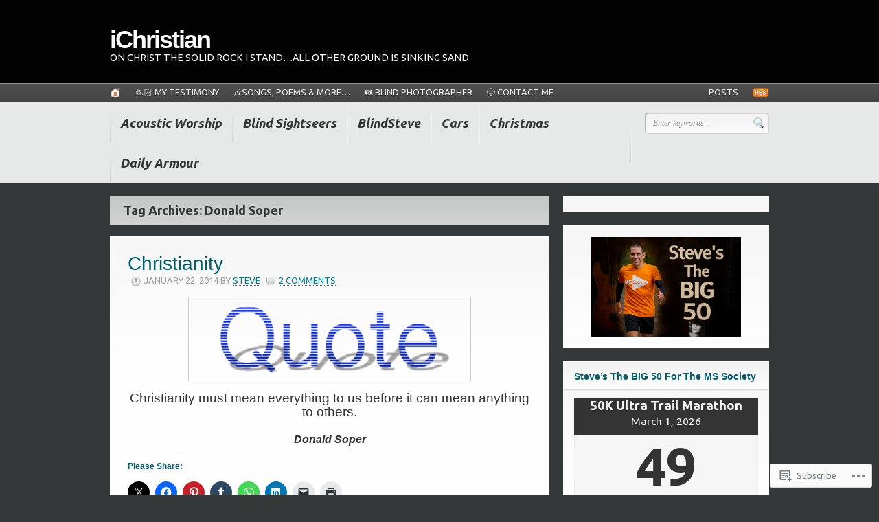

--- FILE ---
content_type: text/html; charset=UTF-8
request_url: https://steverebus.com/tag/donald-soper/
body_size: 29218
content:
<!DOCTYPE html PUBLIC "-//W3C//DTD XHTML 1.0 Transitional//EN" "http://www.w3.org/TR/xhtml1/DTD/xhtml1-transitional.dtd">
<html xmlns="http://www.w3.org/1999/xhtml" lang="en" xml:lang="en">
<head profile="http://gmpg.org/xfn/11">

<meta http-equiv="Content-Type" content="text/html; charset=UTF-8" />
<title>iChristian | Tag Archive | Donald Soper</title>
<link rel="pingback" href="https://steverebus.com/xmlrpc.php" />

<!--[if IE 6]>
<script type="text/javascript" src="https://s0.wp.com/wp-content/themes/premium/headlines/includes/js/pngfix.js?m=1314309562i"></script>
<script type="text/javascript" src="https://s0.wp.com/wp-content/themes/premium/headlines/includes/js/menu.js?m=1314309562i"></script>
<![endif]-->

<script type="text/javascript">
  WebFontConfig = {"google":{"families":["Ubuntu:r,i,b,bi:latin,latin-ext"]},"api_url":"https:\/\/fonts-api.wp.com\/css"};
  (function() {
    var wf = document.createElement('script');
    wf.src = '/wp-content/plugins/custom-fonts/js/webfont.js';
    wf.type = 'text/javascript';
    wf.async = 'true';
    var s = document.getElementsByTagName('script')[0];
    s.parentNode.insertBefore(wf, s);
	})();
</script><style id="jetpack-custom-fonts-css">.wf-active body{font-size:15.6px;font-family:"Ubuntu",sans-serif}.wf-active #navigation, .wf-active #page-nav{font-size:14.3px}.wf-active #page-nav{font-family:"Ubuntu",sans-serif;font-size:13px}.wf-active #cat-nav a span{font-family:"Ubuntu",sans-serif;font-size:14.3px}.wf-active #secnav a{font-family:"Ubuntu",sans-serif;font-size:18.2px}.wf-active #secnav li ul li a{font-family:"Ubuntu",sans-serif;font-size:14.3px}.wf-active #logo .site-description{font-size:14.3px}.wf-active #twitter-top #twitter_update_list{font-family:"Ubuntu",sans-serif;font-size:15.6px}.wf-active #footer{font-family:"Ubuntu",sans-serif;font-size:14.3px}.wf-active #loopedSlider ul.pagination .meta{font-size:14.3px}.wf-active .archive_header .catrss a{font-size:18.2px}.wf-active .post-bottom div, .wf-active .post-bottom div a{font-family:"Ubuntu",sans-serif;font-size:14.3px}.wf-active .post-meta{font-size:13px;font-family:"Ubuntu",sans-serif}.wf-active .entry{font-size:18.2px}.wf-active .entry .wp-caption-text{font-size:14.3px}.wf-active .more_entries{font-size:15.6px;font-family:"Ubuntu",sans-serif}.wf-active .post #share .banner{font-size:18.2px;font-family:"Ubuntu",sans-serif}.wf-active .featured-banner{font-size:18.2px;font-family:"Ubuntu",sans-serif}.wf-active #post-author .profile-content{font-size:18.2px}.wf-active .widget{font-family:"Ubuntu",sans-serif}.wf-active #author .author-info{font-family:"Ubuntu",sans-serif;font-size:13px}.wf-active #tabs ul.wooTabs li{font-family:"Ubuntu",sans-serif;font-size:13px}.wf-active #tabs #tab-tags, .wf-active #tabs .inside li{font-family:"Ubuntu",sans-serif}.wf-active #tabs .inside li span.meta{font-size:13px;font-family:"Ubuntu",sans-serif}.wf-active #comments .comment-head .name{font-family:"Ubuntu",sans-serif;font-size:15.6px}.wf-active #comments .comment-head .date a, .wf-active #comments .comment-head .edit{font-size:14.3px}.wf-active #comments .comment-entry{font-size:18.2px}.wf-active #comments a.comment-reply-link{font-size:15.6px;font-family:"Ubuntu",sans-serif}.wf-active #commentform{font-family:"Ubuntu",sans-serif}.wf-active .pinglist li .author{font-size:19.5px}.wf-active .pinglist li .date{font-size:14.3px}.wf-active div.page-link{font-size:13px;font-family:"Ubuntu",sans-serif}</style>
<meta name='robots' content='max-image-preview:large' />

<!-- Async WordPress.com Remote Login -->
<script id="wpcom_remote_login_js">
var wpcom_remote_login_extra_auth = '';
function wpcom_remote_login_remove_dom_node_id( element_id ) {
	var dom_node = document.getElementById( element_id );
	if ( dom_node ) { dom_node.parentNode.removeChild( dom_node ); }
}
function wpcom_remote_login_remove_dom_node_classes( class_name ) {
	var dom_nodes = document.querySelectorAll( '.' + class_name );
	for ( var i = 0; i < dom_nodes.length; i++ ) {
		dom_nodes[ i ].parentNode.removeChild( dom_nodes[ i ] );
	}
}
function wpcom_remote_login_final_cleanup() {
	wpcom_remote_login_remove_dom_node_classes( "wpcom_remote_login_msg" );
	wpcom_remote_login_remove_dom_node_id( "wpcom_remote_login_key" );
	wpcom_remote_login_remove_dom_node_id( "wpcom_remote_login_validate" );
	wpcom_remote_login_remove_dom_node_id( "wpcom_remote_login_js" );
	wpcom_remote_login_remove_dom_node_id( "wpcom_request_access_iframe" );
	wpcom_remote_login_remove_dom_node_id( "wpcom_request_access_styles" );
}

// Watch for messages back from the remote login
window.addEventListener( "message", function( e ) {
	if ( e.origin === "https://r-login.wordpress.com" ) {
		var data = {};
		try {
			data = JSON.parse( e.data );
		} catch( e ) {
			wpcom_remote_login_final_cleanup();
			return;
		}

		if ( data.msg === 'LOGIN' ) {
			// Clean up the login check iframe
			wpcom_remote_login_remove_dom_node_id( "wpcom_remote_login_key" );

			var id_regex = new RegExp( /^[0-9]+$/ );
			var token_regex = new RegExp( /^.*|.*|.*$/ );
			if (
				token_regex.test( data.token )
				&& id_regex.test( data.wpcomid )
			) {
				// We have everything we need to ask for a login
				var script = document.createElement( "script" );
				script.setAttribute( "id", "wpcom_remote_login_validate" );
				script.src = '/remote-login.php?wpcom_remote_login=validate'
					+ '&wpcomid=' + data.wpcomid
					+ '&token=' + encodeURIComponent( data.token )
					+ '&host=' + window.location.protocol
					+ '//' + window.location.hostname
					+ '&postid=4934'
					+ '&is_singular=';
				document.body.appendChild( script );
			}

			return;
		}

		// Safari ITP, not logged in, so redirect
		if ( data.msg === 'LOGIN-REDIRECT' ) {
			window.location = 'https://wordpress.com/log-in?redirect_to=' + window.location.href;
			return;
		}

		// Safari ITP, storage access failed, remove the request
		if ( data.msg === 'LOGIN-REMOVE' ) {
			var css_zap = 'html { -webkit-transition: margin-top 1s; transition: margin-top 1s; } /* 9001 */ html { margin-top: 0 !important; } * html body { margin-top: 0 !important; } @media screen and ( max-width: 782px ) { html { margin-top: 0 !important; } * html body { margin-top: 0 !important; } }';
			var style_zap = document.createElement( 'style' );
			style_zap.type = 'text/css';
			style_zap.appendChild( document.createTextNode( css_zap ) );
			document.body.appendChild( style_zap );

			var e = document.getElementById( 'wpcom_request_access_iframe' );
			e.parentNode.removeChild( e );

			document.cookie = 'wordpress_com_login_access=denied; path=/; max-age=31536000';

			return;
		}

		// Safari ITP
		if ( data.msg === 'REQUEST_ACCESS' ) {
			console.log( 'request access: safari' );

			// Check ITP iframe enable/disable knob
			if ( wpcom_remote_login_extra_auth !== 'safari_itp_iframe' ) {
				return;
			}

			// If we are in a "private window" there is no ITP.
			var private_window = false;
			try {
				var opendb = window.openDatabase( null, null, null, null );
			} catch( e ) {
				private_window = true;
			}

			if ( private_window ) {
				console.log( 'private window' );
				return;
			}

			var iframe = document.createElement( 'iframe' );
			iframe.id = 'wpcom_request_access_iframe';
			iframe.setAttribute( 'scrolling', 'no' );
			iframe.setAttribute( 'sandbox', 'allow-storage-access-by-user-activation allow-scripts allow-same-origin allow-top-navigation-by-user-activation' );
			iframe.src = 'https://r-login.wordpress.com/remote-login.php?wpcom_remote_login=request_access&origin=' + encodeURIComponent( data.origin ) + '&wpcomid=' + encodeURIComponent( data.wpcomid );

			var css = 'html { -webkit-transition: margin-top 1s; transition: margin-top 1s; } /* 9001 */ html { margin-top: 46px !important; } * html body { margin-top: 46px !important; } @media screen and ( max-width: 660px ) { html { margin-top: 71px !important; } * html body { margin-top: 71px !important; } #wpcom_request_access_iframe { display: block; height: 71px !important; } } #wpcom_request_access_iframe { border: 0px; height: 46px; position: fixed; top: 0; left: 0; width: 100%; min-width: 100%; z-index: 99999; background: #23282d; } ';

			var style = document.createElement( 'style' );
			style.type = 'text/css';
			style.id = 'wpcom_request_access_styles';
			style.appendChild( document.createTextNode( css ) );
			document.body.appendChild( style );

			document.body.appendChild( iframe );
		}

		if ( data.msg === 'DONE' ) {
			wpcom_remote_login_final_cleanup();
		}
	}
}, false );

// Inject the remote login iframe after the page has had a chance to load
// more critical resources
window.addEventListener( "DOMContentLoaded", function( e ) {
	var iframe = document.createElement( "iframe" );
	iframe.style.display = "none";
	iframe.setAttribute( "scrolling", "no" );
	iframe.setAttribute( "id", "wpcom_remote_login_key" );
	iframe.src = "https://r-login.wordpress.com/remote-login.php"
		+ "?wpcom_remote_login=key"
		+ "&origin=aHR0cHM6Ly9zdGV2ZXJlYnVzLmNvbQ%3D%3D"
		+ "&wpcomid=38243124"
		+ "&time=" + Math.floor( Date.now() / 1000 );
	document.body.appendChild( iframe );
}, false );
</script>
<link rel='dns-prefetch' href='//s0.wp.com' />
<link rel="alternate" type="application/rss+xml" title="iChristian &raquo; Feed" href="https://steverebus.com/feed/" />
<link rel="alternate" type="application/rss+xml" title="iChristian &raquo; Comments Feed" href="https://steverebus.com/comments/feed/" />
<link rel="alternate" type="application/rss+xml" title="iChristian &raquo; Donald Soper Tag Feed" href="https://steverebus.com/tag/donald-soper/feed/" />
	<script type="text/javascript">
		/* <![CDATA[ */
		function addLoadEvent(func) {
			var oldonload = window.onload;
			if (typeof window.onload != 'function') {
				window.onload = func;
			} else {
				window.onload = function () {
					oldonload();
					func();
				}
			}
		}
		/* ]]> */
	</script>
	<link crossorigin='anonymous' rel='stylesheet' id='all-css-0-1' href='/wp-content/mu-plugins/likes/jetpack-likes.css?m=1743883414i&cssminify=yes' type='text/css' media='all' />
<style id='wp-emoji-styles-inline-css'>

	img.wp-smiley, img.emoji {
		display: inline !important;
		border: none !important;
		box-shadow: none !important;
		height: 1em !important;
		width: 1em !important;
		margin: 0 0.07em !important;
		vertical-align: -0.1em !important;
		background: none !important;
		padding: 0 !important;
	}
/*# sourceURL=wp-emoji-styles-inline-css */
</style>
<link crossorigin='anonymous' rel='stylesheet' id='all-css-2-1' href='/wp-content/plugins/gutenberg-core/v22.2.0/build/styles/block-library/style.css?m=1764855221i&cssminify=yes' type='text/css' media='all' />
<style id='wp-block-library-inline-css'>
.has-text-align-justify {
	text-align:justify;
}
.has-text-align-justify{text-align:justify;}

/*# sourceURL=wp-block-library-inline-css */
</style><style id='wp-block-image-inline-css'>
.wp-block-image>a,.wp-block-image>figure>a{display:inline-block}.wp-block-image img{box-sizing:border-box;height:auto;max-width:100%;vertical-align:bottom}@media not (prefers-reduced-motion){.wp-block-image img.hide{visibility:hidden}.wp-block-image img.show{animation:show-content-image .4s}}.wp-block-image[style*=border-radius] img,.wp-block-image[style*=border-radius]>a{border-radius:inherit}.wp-block-image.has-custom-border img{box-sizing:border-box}.wp-block-image.aligncenter{text-align:center}.wp-block-image.alignfull>a,.wp-block-image.alignwide>a{width:100%}.wp-block-image.alignfull img,.wp-block-image.alignwide img{height:auto;width:100%}.wp-block-image .aligncenter,.wp-block-image .alignleft,.wp-block-image .alignright,.wp-block-image.aligncenter,.wp-block-image.alignleft,.wp-block-image.alignright{display:table}.wp-block-image .aligncenter>figcaption,.wp-block-image .alignleft>figcaption,.wp-block-image .alignright>figcaption,.wp-block-image.aligncenter>figcaption,.wp-block-image.alignleft>figcaption,.wp-block-image.alignright>figcaption{caption-side:bottom;display:table-caption}.wp-block-image .alignleft{float:left;margin:.5em 1em .5em 0}.wp-block-image .alignright{float:right;margin:.5em 0 .5em 1em}.wp-block-image .aligncenter{margin-left:auto;margin-right:auto}.wp-block-image :where(figcaption){margin-bottom:1em;margin-top:.5em}.wp-block-image.is-style-circle-mask img{border-radius:9999px}@supports ((-webkit-mask-image:none) or (mask-image:none)) or (-webkit-mask-image:none){.wp-block-image.is-style-circle-mask img{border-radius:0;-webkit-mask-image:url('data:image/svg+xml;utf8,<svg viewBox="0 0 100 100" xmlns="http://www.w3.org/2000/svg"><circle cx="50" cy="50" r="50"/></svg>');mask-image:url('data:image/svg+xml;utf8,<svg viewBox="0 0 100 100" xmlns="http://www.w3.org/2000/svg"><circle cx="50" cy="50" r="50"/></svg>');mask-mode:alpha;-webkit-mask-position:center;mask-position:center;-webkit-mask-repeat:no-repeat;mask-repeat:no-repeat;-webkit-mask-size:contain;mask-size:contain}}:root :where(.wp-block-image.is-style-rounded img,.wp-block-image .is-style-rounded img){border-radius:9999px}.wp-block-image figure{margin:0}.wp-lightbox-container{display:flex;flex-direction:column;position:relative}.wp-lightbox-container img{cursor:zoom-in}.wp-lightbox-container img:hover+button{opacity:1}.wp-lightbox-container button{align-items:center;backdrop-filter:blur(16px) saturate(180%);background-color:#5a5a5a40;border:none;border-radius:4px;cursor:zoom-in;display:flex;height:20px;justify-content:center;opacity:0;padding:0;position:absolute;right:16px;text-align:center;top:16px;width:20px;z-index:100}@media not (prefers-reduced-motion){.wp-lightbox-container button{transition:opacity .2s ease}}.wp-lightbox-container button:focus-visible{outline:3px auto #5a5a5a40;outline:3px auto -webkit-focus-ring-color;outline-offset:3px}.wp-lightbox-container button:hover{cursor:pointer;opacity:1}.wp-lightbox-container button:focus{opacity:1}.wp-lightbox-container button:focus,.wp-lightbox-container button:hover,.wp-lightbox-container button:not(:hover):not(:active):not(.has-background){background-color:#5a5a5a40;border:none}.wp-lightbox-overlay{box-sizing:border-box;cursor:zoom-out;height:100vh;left:0;overflow:hidden;position:fixed;top:0;visibility:hidden;width:100%;z-index:100000}.wp-lightbox-overlay .close-button{align-items:center;cursor:pointer;display:flex;justify-content:center;min-height:40px;min-width:40px;padding:0;position:absolute;right:calc(env(safe-area-inset-right) + 16px);top:calc(env(safe-area-inset-top) + 16px);z-index:5000000}.wp-lightbox-overlay .close-button:focus,.wp-lightbox-overlay .close-button:hover,.wp-lightbox-overlay .close-button:not(:hover):not(:active):not(.has-background){background:none;border:none}.wp-lightbox-overlay .lightbox-image-container{height:var(--wp--lightbox-container-height);left:50%;overflow:hidden;position:absolute;top:50%;transform:translate(-50%,-50%);transform-origin:top left;width:var(--wp--lightbox-container-width);z-index:9999999999}.wp-lightbox-overlay .wp-block-image{align-items:center;box-sizing:border-box;display:flex;height:100%;justify-content:center;margin:0;position:relative;transform-origin:0 0;width:100%;z-index:3000000}.wp-lightbox-overlay .wp-block-image img{height:var(--wp--lightbox-image-height);min-height:var(--wp--lightbox-image-height);min-width:var(--wp--lightbox-image-width);width:var(--wp--lightbox-image-width)}.wp-lightbox-overlay .wp-block-image figcaption{display:none}.wp-lightbox-overlay button{background:none;border:none}.wp-lightbox-overlay .scrim{background-color:#fff;height:100%;opacity:.9;position:absolute;width:100%;z-index:2000000}.wp-lightbox-overlay.active{visibility:visible}@media not (prefers-reduced-motion){.wp-lightbox-overlay.active{animation:turn-on-visibility .25s both}.wp-lightbox-overlay.active img{animation:turn-on-visibility .35s both}.wp-lightbox-overlay.show-closing-animation:not(.active){animation:turn-off-visibility .35s both}.wp-lightbox-overlay.show-closing-animation:not(.active) img{animation:turn-off-visibility .25s both}.wp-lightbox-overlay.zoom.active{animation:none;opacity:1;visibility:visible}.wp-lightbox-overlay.zoom.active .lightbox-image-container{animation:lightbox-zoom-in .4s}.wp-lightbox-overlay.zoom.active .lightbox-image-container img{animation:none}.wp-lightbox-overlay.zoom.active .scrim{animation:turn-on-visibility .4s forwards}.wp-lightbox-overlay.zoom.show-closing-animation:not(.active){animation:none}.wp-lightbox-overlay.zoom.show-closing-animation:not(.active) .lightbox-image-container{animation:lightbox-zoom-out .4s}.wp-lightbox-overlay.zoom.show-closing-animation:not(.active) .lightbox-image-container img{animation:none}.wp-lightbox-overlay.zoom.show-closing-animation:not(.active) .scrim{animation:turn-off-visibility .4s forwards}}@keyframes show-content-image{0%{visibility:hidden}99%{visibility:hidden}to{visibility:visible}}@keyframes turn-on-visibility{0%{opacity:0}to{opacity:1}}@keyframes turn-off-visibility{0%{opacity:1;visibility:visible}99%{opacity:0;visibility:visible}to{opacity:0;visibility:hidden}}@keyframes lightbox-zoom-in{0%{transform:translate(calc((-100vw + var(--wp--lightbox-scrollbar-width))/2 + var(--wp--lightbox-initial-left-position)),calc(-50vh + var(--wp--lightbox-initial-top-position))) scale(var(--wp--lightbox-scale))}to{transform:translate(-50%,-50%) scale(1)}}@keyframes lightbox-zoom-out{0%{transform:translate(-50%,-50%) scale(1);visibility:visible}99%{visibility:visible}to{transform:translate(calc((-100vw + var(--wp--lightbox-scrollbar-width))/2 + var(--wp--lightbox-initial-left-position)),calc(-50vh + var(--wp--lightbox-initial-top-position))) scale(var(--wp--lightbox-scale));visibility:hidden}}
/*# sourceURL=/wp-content/plugins/gutenberg-core/v22.2.0/build/styles/block-library/image/style.css */
</style>
<style id='wp-block-latest-posts-inline-css'>
.wp-block-latest-posts{box-sizing:border-box}.wp-block-latest-posts.alignleft{margin-right:2em}.wp-block-latest-posts.alignright{margin-left:2em}.wp-block-latest-posts.wp-block-latest-posts__list{list-style:none}.wp-block-latest-posts.wp-block-latest-posts__list li{clear:both;overflow-wrap:break-word}.wp-block-latest-posts.is-grid{display:flex;flex-wrap:wrap}.wp-block-latest-posts.is-grid li{margin:0 1.25em 1.25em 0;width:100%}@media (min-width:600px){.wp-block-latest-posts.columns-2 li{width:calc(50% - .625em)}.wp-block-latest-posts.columns-2 li:nth-child(2n){margin-right:0}.wp-block-latest-posts.columns-3 li{width:calc(33.33333% - .83333em)}.wp-block-latest-posts.columns-3 li:nth-child(3n){margin-right:0}.wp-block-latest-posts.columns-4 li{width:calc(25% - .9375em)}.wp-block-latest-posts.columns-4 li:nth-child(4n){margin-right:0}.wp-block-latest-posts.columns-5 li{width:calc(20% - 1em)}.wp-block-latest-posts.columns-5 li:nth-child(5n){margin-right:0}.wp-block-latest-posts.columns-6 li{width:calc(16.66667% - 1.04167em)}.wp-block-latest-posts.columns-6 li:nth-child(6n){margin-right:0}}:root :where(.wp-block-latest-posts.is-grid){padding:0}:root :where(.wp-block-latest-posts.wp-block-latest-posts__list){padding-left:0}.wp-block-latest-posts__post-author,.wp-block-latest-posts__post-date{display:block;font-size:.8125em}.wp-block-latest-posts__post-excerpt,.wp-block-latest-posts__post-full-content{margin-bottom:1em;margin-top:.5em}.wp-block-latest-posts__featured-image a{display:inline-block}.wp-block-latest-posts__featured-image img{height:auto;max-width:100%;width:auto}.wp-block-latest-posts__featured-image.alignleft{float:left;margin-right:1em}.wp-block-latest-posts__featured-image.alignright{float:right;margin-left:1em}.wp-block-latest-posts__featured-image.aligncenter{margin-bottom:1em;text-align:center}
/*# sourceURL=/wp-content/plugins/gutenberg-core/v22.2.0/build/styles/block-library/latest-posts/style.css */
</style>
<style id='global-styles-inline-css'>
:root{--wp--preset--aspect-ratio--square: 1;--wp--preset--aspect-ratio--4-3: 4/3;--wp--preset--aspect-ratio--3-4: 3/4;--wp--preset--aspect-ratio--3-2: 3/2;--wp--preset--aspect-ratio--2-3: 2/3;--wp--preset--aspect-ratio--16-9: 16/9;--wp--preset--aspect-ratio--9-16: 9/16;--wp--preset--color--black: #000000;--wp--preset--color--cyan-bluish-gray: #abb8c3;--wp--preset--color--white: #ffffff;--wp--preset--color--pale-pink: #f78da7;--wp--preset--color--vivid-red: #cf2e2e;--wp--preset--color--luminous-vivid-orange: #ff6900;--wp--preset--color--luminous-vivid-amber: #fcb900;--wp--preset--color--light-green-cyan: #7bdcb5;--wp--preset--color--vivid-green-cyan: #00d084;--wp--preset--color--pale-cyan-blue: #8ed1fc;--wp--preset--color--vivid-cyan-blue: #0693e3;--wp--preset--color--vivid-purple: #9b51e0;--wp--preset--gradient--vivid-cyan-blue-to-vivid-purple: linear-gradient(135deg,rgb(6,147,227) 0%,rgb(155,81,224) 100%);--wp--preset--gradient--light-green-cyan-to-vivid-green-cyan: linear-gradient(135deg,rgb(122,220,180) 0%,rgb(0,208,130) 100%);--wp--preset--gradient--luminous-vivid-amber-to-luminous-vivid-orange: linear-gradient(135deg,rgb(252,185,0) 0%,rgb(255,105,0) 100%);--wp--preset--gradient--luminous-vivid-orange-to-vivid-red: linear-gradient(135deg,rgb(255,105,0) 0%,rgb(207,46,46) 100%);--wp--preset--gradient--very-light-gray-to-cyan-bluish-gray: linear-gradient(135deg,rgb(238,238,238) 0%,rgb(169,184,195) 100%);--wp--preset--gradient--cool-to-warm-spectrum: linear-gradient(135deg,rgb(74,234,220) 0%,rgb(151,120,209) 20%,rgb(207,42,186) 40%,rgb(238,44,130) 60%,rgb(251,105,98) 80%,rgb(254,248,76) 100%);--wp--preset--gradient--blush-light-purple: linear-gradient(135deg,rgb(255,206,236) 0%,rgb(152,150,240) 100%);--wp--preset--gradient--blush-bordeaux: linear-gradient(135deg,rgb(254,205,165) 0%,rgb(254,45,45) 50%,rgb(107,0,62) 100%);--wp--preset--gradient--luminous-dusk: linear-gradient(135deg,rgb(255,203,112) 0%,rgb(199,81,192) 50%,rgb(65,88,208) 100%);--wp--preset--gradient--pale-ocean: linear-gradient(135deg,rgb(255,245,203) 0%,rgb(182,227,212) 50%,rgb(51,167,181) 100%);--wp--preset--gradient--electric-grass: linear-gradient(135deg,rgb(202,248,128) 0%,rgb(113,206,126) 100%);--wp--preset--gradient--midnight: linear-gradient(135deg,rgb(2,3,129) 0%,rgb(40,116,252) 100%);--wp--preset--font-size--small: 13px;--wp--preset--font-size--medium: 20px;--wp--preset--font-size--large: 36px;--wp--preset--font-size--x-large: 42px;--wp--preset--font-family--albert-sans: 'Albert Sans', sans-serif;--wp--preset--font-family--alegreya: Alegreya, serif;--wp--preset--font-family--arvo: Arvo, serif;--wp--preset--font-family--bodoni-moda: 'Bodoni Moda', serif;--wp--preset--font-family--bricolage-grotesque: 'Bricolage Grotesque', sans-serif;--wp--preset--font-family--cabin: Cabin, sans-serif;--wp--preset--font-family--chivo: Chivo, sans-serif;--wp--preset--font-family--commissioner: Commissioner, sans-serif;--wp--preset--font-family--cormorant: Cormorant, serif;--wp--preset--font-family--courier-prime: 'Courier Prime', monospace;--wp--preset--font-family--crimson-pro: 'Crimson Pro', serif;--wp--preset--font-family--dm-mono: 'DM Mono', monospace;--wp--preset--font-family--dm-sans: 'DM Sans', sans-serif;--wp--preset--font-family--dm-serif-display: 'DM Serif Display', serif;--wp--preset--font-family--domine: Domine, serif;--wp--preset--font-family--eb-garamond: 'EB Garamond', serif;--wp--preset--font-family--epilogue: Epilogue, sans-serif;--wp--preset--font-family--fahkwang: Fahkwang, sans-serif;--wp--preset--font-family--figtree: Figtree, sans-serif;--wp--preset--font-family--fira-sans: 'Fira Sans', sans-serif;--wp--preset--font-family--fjalla-one: 'Fjalla One', sans-serif;--wp--preset--font-family--fraunces: Fraunces, serif;--wp--preset--font-family--gabarito: Gabarito, system-ui;--wp--preset--font-family--ibm-plex-mono: 'IBM Plex Mono', monospace;--wp--preset--font-family--ibm-plex-sans: 'IBM Plex Sans', sans-serif;--wp--preset--font-family--ibarra-real-nova: 'Ibarra Real Nova', serif;--wp--preset--font-family--instrument-serif: 'Instrument Serif', serif;--wp--preset--font-family--inter: Inter, sans-serif;--wp--preset--font-family--josefin-sans: 'Josefin Sans', sans-serif;--wp--preset--font-family--jost: Jost, sans-serif;--wp--preset--font-family--libre-baskerville: 'Libre Baskerville', serif;--wp--preset--font-family--libre-franklin: 'Libre Franklin', sans-serif;--wp--preset--font-family--literata: Literata, serif;--wp--preset--font-family--lora: Lora, serif;--wp--preset--font-family--merriweather: Merriweather, serif;--wp--preset--font-family--montserrat: Montserrat, sans-serif;--wp--preset--font-family--newsreader: Newsreader, serif;--wp--preset--font-family--noto-sans-mono: 'Noto Sans Mono', sans-serif;--wp--preset--font-family--nunito: Nunito, sans-serif;--wp--preset--font-family--open-sans: 'Open Sans', sans-serif;--wp--preset--font-family--overpass: Overpass, sans-serif;--wp--preset--font-family--pt-serif: 'PT Serif', serif;--wp--preset--font-family--petrona: Petrona, serif;--wp--preset--font-family--piazzolla: Piazzolla, serif;--wp--preset--font-family--playfair-display: 'Playfair Display', serif;--wp--preset--font-family--plus-jakarta-sans: 'Plus Jakarta Sans', sans-serif;--wp--preset--font-family--poppins: Poppins, sans-serif;--wp--preset--font-family--raleway: Raleway, sans-serif;--wp--preset--font-family--roboto: Roboto, sans-serif;--wp--preset--font-family--roboto-slab: 'Roboto Slab', serif;--wp--preset--font-family--rubik: Rubik, sans-serif;--wp--preset--font-family--rufina: Rufina, serif;--wp--preset--font-family--sora: Sora, sans-serif;--wp--preset--font-family--source-sans-3: 'Source Sans 3', sans-serif;--wp--preset--font-family--source-serif-4: 'Source Serif 4', serif;--wp--preset--font-family--space-mono: 'Space Mono', monospace;--wp--preset--font-family--syne: Syne, sans-serif;--wp--preset--font-family--texturina: Texturina, serif;--wp--preset--font-family--urbanist: Urbanist, sans-serif;--wp--preset--font-family--work-sans: 'Work Sans', sans-serif;--wp--preset--spacing--20: 0.44rem;--wp--preset--spacing--30: 0.67rem;--wp--preset--spacing--40: 1rem;--wp--preset--spacing--50: 1.5rem;--wp--preset--spacing--60: 2.25rem;--wp--preset--spacing--70: 3.38rem;--wp--preset--spacing--80: 5.06rem;--wp--preset--shadow--natural: 6px 6px 9px rgba(0, 0, 0, 0.2);--wp--preset--shadow--deep: 12px 12px 50px rgba(0, 0, 0, 0.4);--wp--preset--shadow--sharp: 6px 6px 0px rgba(0, 0, 0, 0.2);--wp--preset--shadow--outlined: 6px 6px 0px -3px rgb(255, 255, 255), 6px 6px rgb(0, 0, 0);--wp--preset--shadow--crisp: 6px 6px 0px rgb(0, 0, 0);}:where(.is-layout-flex){gap: 0.5em;}:where(.is-layout-grid){gap: 0.5em;}body .is-layout-flex{display: flex;}.is-layout-flex{flex-wrap: wrap;align-items: center;}.is-layout-flex > :is(*, div){margin: 0;}body .is-layout-grid{display: grid;}.is-layout-grid > :is(*, div){margin: 0;}:where(.wp-block-columns.is-layout-flex){gap: 2em;}:where(.wp-block-columns.is-layout-grid){gap: 2em;}:where(.wp-block-post-template.is-layout-flex){gap: 1.25em;}:where(.wp-block-post-template.is-layout-grid){gap: 1.25em;}.has-black-color{color: var(--wp--preset--color--black) !important;}.has-cyan-bluish-gray-color{color: var(--wp--preset--color--cyan-bluish-gray) !important;}.has-white-color{color: var(--wp--preset--color--white) !important;}.has-pale-pink-color{color: var(--wp--preset--color--pale-pink) !important;}.has-vivid-red-color{color: var(--wp--preset--color--vivid-red) !important;}.has-luminous-vivid-orange-color{color: var(--wp--preset--color--luminous-vivid-orange) !important;}.has-luminous-vivid-amber-color{color: var(--wp--preset--color--luminous-vivid-amber) !important;}.has-light-green-cyan-color{color: var(--wp--preset--color--light-green-cyan) !important;}.has-vivid-green-cyan-color{color: var(--wp--preset--color--vivid-green-cyan) !important;}.has-pale-cyan-blue-color{color: var(--wp--preset--color--pale-cyan-blue) !important;}.has-vivid-cyan-blue-color{color: var(--wp--preset--color--vivid-cyan-blue) !important;}.has-vivid-purple-color{color: var(--wp--preset--color--vivid-purple) !important;}.has-black-background-color{background-color: var(--wp--preset--color--black) !important;}.has-cyan-bluish-gray-background-color{background-color: var(--wp--preset--color--cyan-bluish-gray) !important;}.has-white-background-color{background-color: var(--wp--preset--color--white) !important;}.has-pale-pink-background-color{background-color: var(--wp--preset--color--pale-pink) !important;}.has-vivid-red-background-color{background-color: var(--wp--preset--color--vivid-red) !important;}.has-luminous-vivid-orange-background-color{background-color: var(--wp--preset--color--luminous-vivid-orange) !important;}.has-luminous-vivid-amber-background-color{background-color: var(--wp--preset--color--luminous-vivid-amber) !important;}.has-light-green-cyan-background-color{background-color: var(--wp--preset--color--light-green-cyan) !important;}.has-vivid-green-cyan-background-color{background-color: var(--wp--preset--color--vivid-green-cyan) !important;}.has-pale-cyan-blue-background-color{background-color: var(--wp--preset--color--pale-cyan-blue) !important;}.has-vivid-cyan-blue-background-color{background-color: var(--wp--preset--color--vivid-cyan-blue) !important;}.has-vivid-purple-background-color{background-color: var(--wp--preset--color--vivid-purple) !important;}.has-black-border-color{border-color: var(--wp--preset--color--black) !important;}.has-cyan-bluish-gray-border-color{border-color: var(--wp--preset--color--cyan-bluish-gray) !important;}.has-white-border-color{border-color: var(--wp--preset--color--white) !important;}.has-pale-pink-border-color{border-color: var(--wp--preset--color--pale-pink) !important;}.has-vivid-red-border-color{border-color: var(--wp--preset--color--vivid-red) !important;}.has-luminous-vivid-orange-border-color{border-color: var(--wp--preset--color--luminous-vivid-orange) !important;}.has-luminous-vivid-amber-border-color{border-color: var(--wp--preset--color--luminous-vivid-amber) !important;}.has-light-green-cyan-border-color{border-color: var(--wp--preset--color--light-green-cyan) !important;}.has-vivid-green-cyan-border-color{border-color: var(--wp--preset--color--vivid-green-cyan) !important;}.has-pale-cyan-blue-border-color{border-color: var(--wp--preset--color--pale-cyan-blue) !important;}.has-vivid-cyan-blue-border-color{border-color: var(--wp--preset--color--vivid-cyan-blue) !important;}.has-vivid-purple-border-color{border-color: var(--wp--preset--color--vivid-purple) !important;}.has-vivid-cyan-blue-to-vivid-purple-gradient-background{background: var(--wp--preset--gradient--vivid-cyan-blue-to-vivid-purple) !important;}.has-light-green-cyan-to-vivid-green-cyan-gradient-background{background: var(--wp--preset--gradient--light-green-cyan-to-vivid-green-cyan) !important;}.has-luminous-vivid-amber-to-luminous-vivid-orange-gradient-background{background: var(--wp--preset--gradient--luminous-vivid-amber-to-luminous-vivid-orange) !important;}.has-luminous-vivid-orange-to-vivid-red-gradient-background{background: var(--wp--preset--gradient--luminous-vivid-orange-to-vivid-red) !important;}.has-very-light-gray-to-cyan-bluish-gray-gradient-background{background: var(--wp--preset--gradient--very-light-gray-to-cyan-bluish-gray) !important;}.has-cool-to-warm-spectrum-gradient-background{background: var(--wp--preset--gradient--cool-to-warm-spectrum) !important;}.has-blush-light-purple-gradient-background{background: var(--wp--preset--gradient--blush-light-purple) !important;}.has-blush-bordeaux-gradient-background{background: var(--wp--preset--gradient--blush-bordeaux) !important;}.has-luminous-dusk-gradient-background{background: var(--wp--preset--gradient--luminous-dusk) !important;}.has-pale-ocean-gradient-background{background: var(--wp--preset--gradient--pale-ocean) !important;}.has-electric-grass-gradient-background{background: var(--wp--preset--gradient--electric-grass) !important;}.has-midnight-gradient-background{background: var(--wp--preset--gradient--midnight) !important;}.has-small-font-size{font-size: var(--wp--preset--font-size--small) !important;}.has-medium-font-size{font-size: var(--wp--preset--font-size--medium) !important;}.has-large-font-size{font-size: var(--wp--preset--font-size--large) !important;}.has-x-large-font-size{font-size: var(--wp--preset--font-size--x-large) !important;}.has-albert-sans-font-family{font-family: var(--wp--preset--font-family--albert-sans) !important;}.has-alegreya-font-family{font-family: var(--wp--preset--font-family--alegreya) !important;}.has-arvo-font-family{font-family: var(--wp--preset--font-family--arvo) !important;}.has-bodoni-moda-font-family{font-family: var(--wp--preset--font-family--bodoni-moda) !important;}.has-bricolage-grotesque-font-family{font-family: var(--wp--preset--font-family--bricolage-grotesque) !important;}.has-cabin-font-family{font-family: var(--wp--preset--font-family--cabin) !important;}.has-chivo-font-family{font-family: var(--wp--preset--font-family--chivo) !important;}.has-commissioner-font-family{font-family: var(--wp--preset--font-family--commissioner) !important;}.has-cormorant-font-family{font-family: var(--wp--preset--font-family--cormorant) !important;}.has-courier-prime-font-family{font-family: var(--wp--preset--font-family--courier-prime) !important;}.has-crimson-pro-font-family{font-family: var(--wp--preset--font-family--crimson-pro) !important;}.has-dm-mono-font-family{font-family: var(--wp--preset--font-family--dm-mono) !important;}.has-dm-sans-font-family{font-family: var(--wp--preset--font-family--dm-sans) !important;}.has-dm-serif-display-font-family{font-family: var(--wp--preset--font-family--dm-serif-display) !important;}.has-domine-font-family{font-family: var(--wp--preset--font-family--domine) !important;}.has-eb-garamond-font-family{font-family: var(--wp--preset--font-family--eb-garamond) !important;}.has-epilogue-font-family{font-family: var(--wp--preset--font-family--epilogue) !important;}.has-fahkwang-font-family{font-family: var(--wp--preset--font-family--fahkwang) !important;}.has-figtree-font-family{font-family: var(--wp--preset--font-family--figtree) !important;}.has-fira-sans-font-family{font-family: var(--wp--preset--font-family--fira-sans) !important;}.has-fjalla-one-font-family{font-family: var(--wp--preset--font-family--fjalla-one) !important;}.has-fraunces-font-family{font-family: var(--wp--preset--font-family--fraunces) !important;}.has-gabarito-font-family{font-family: var(--wp--preset--font-family--gabarito) !important;}.has-ibm-plex-mono-font-family{font-family: var(--wp--preset--font-family--ibm-plex-mono) !important;}.has-ibm-plex-sans-font-family{font-family: var(--wp--preset--font-family--ibm-plex-sans) !important;}.has-ibarra-real-nova-font-family{font-family: var(--wp--preset--font-family--ibarra-real-nova) !important;}.has-instrument-serif-font-family{font-family: var(--wp--preset--font-family--instrument-serif) !important;}.has-inter-font-family{font-family: var(--wp--preset--font-family--inter) !important;}.has-josefin-sans-font-family{font-family: var(--wp--preset--font-family--josefin-sans) !important;}.has-jost-font-family{font-family: var(--wp--preset--font-family--jost) !important;}.has-libre-baskerville-font-family{font-family: var(--wp--preset--font-family--libre-baskerville) !important;}.has-libre-franklin-font-family{font-family: var(--wp--preset--font-family--libre-franklin) !important;}.has-literata-font-family{font-family: var(--wp--preset--font-family--literata) !important;}.has-lora-font-family{font-family: var(--wp--preset--font-family--lora) !important;}.has-merriweather-font-family{font-family: var(--wp--preset--font-family--merriweather) !important;}.has-montserrat-font-family{font-family: var(--wp--preset--font-family--montserrat) !important;}.has-newsreader-font-family{font-family: var(--wp--preset--font-family--newsreader) !important;}.has-noto-sans-mono-font-family{font-family: var(--wp--preset--font-family--noto-sans-mono) !important;}.has-nunito-font-family{font-family: var(--wp--preset--font-family--nunito) !important;}.has-open-sans-font-family{font-family: var(--wp--preset--font-family--open-sans) !important;}.has-overpass-font-family{font-family: var(--wp--preset--font-family--overpass) !important;}.has-pt-serif-font-family{font-family: var(--wp--preset--font-family--pt-serif) !important;}.has-petrona-font-family{font-family: var(--wp--preset--font-family--petrona) !important;}.has-piazzolla-font-family{font-family: var(--wp--preset--font-family--piazzolla) !important;}.has-playfair-display-font-family{font-family: var(--wp--preset--font-family--playfair-display) !important;}.has-plus-jakarta-sans-font-family{font-family: var(--wp--preset--font-family--plus-jakarta-sans) !important;}.has-poppins-font-family{font-family: var(--wp--preset--font-family--poppins) !important;}.has-raleway-font-family{font-family: var(--wp--preset--font-family--raleway) !important;}.has-roboto-font-family{font-family: var(--wp--preset--font-family--roboto) !important;}.has-roboto-slab-font-family{font-family: var(--wp--preset--font-family--roboto-slab) !important;}.has-rubik-font-family{font-family: var(--wp--preset--font-family--rubik) !important;}.has-rufina-font-family{font-family: var(--wp--preset--font-family--rufina) !important;}.has-sora-font-family{font-family: var(--wp--preset--font-family--sora) !important;}.has-source-sans-3-font-family{font-family: var(--wp--preset--font-family--source-sans-3) !important;}.has-source-serif-4-font-family{font-family: var(--wp--preset--font-family--source-serif-4) !important;}.has-space-mono-font-family{font-family: var(--wp--preset--font-family--space-mono) !important;}.has-syne-font-family{font-family: var(--wp--preset--font-family--syne) !important;}.has-texturina-font-family{font-family: var(--wp--preset--font-family--texturina) !important;}.has-urbanist-font-family{font-family: var(--wp--preset--font-family--urbanist) !important;}.has-work-sans-font-family{font-family: var(--wp--preset--font-family--work-sans) !important;}
/*# sourceURL=global-styles-inline-css */
</style>

<style id='classic-theme-styles-inline-css'>
/*! This file is auto-generated */
.wp-block-button__link{color:#fff;background-color:#32373c;border-radius:9999px;box-shadow:none;text-decoration:none;padding:calc(.667em + 2px) calc(1.333em + 2px);font-size:1.125em}.wp-block-file__button{background:#32373c;color:#fff;text-decoration:none}
/*# sourceURL=/wp-includes/css/classic-themes.min.css */
</style>
<link crossorigin='anonymous' rel='stylesheet' id='all-css-4-1' href='/_static/??-eJx9kNEOgjAMRX/IrhkaxQfjt8DWwHQbCy2if+8MiiZEXpqmOefepDgmMF0UioLJD42LjKarfWeujIXSpdLALiRP0NNN7dA6lpkAlocnZZg3+BMUBvhm9ZTvIVXyIgJZV5GnkLE1bXS2Ick6f3YQuq8rKddAXaeemCHP4IYA0uYuXnjTGd8UtlRZ7yJNhTmAllV/lfkH53DS+1KX26I4Hi5PWp2Aig==&cssminify=yes' type='text/css' media='all' />
<link crossorigin='anonymous' rel='stylesheet' id='all-css-8-1' href='/_static/??-eJzTLy/QTc7PK0nNK9HPLdUtyClNz8wr1i9KTcrJTwcy0/WTi5G5ekCujj52Temp+bo5+cmJJZn5eSgc3bScxMwikFb7XFtDE1NLExMLc0OTLACohS2q&cssminify=yes' type='text/css' media='all' />
<style id='jetpack-global-styles-frontend-style-inline-css'>
:root { --font-headings: unset; --font-base: unset; --font-headings-default: -apple-system,BlinkMacSystemFont,"Segoe UI",Roboto,Oxygen-Sans,Ubuntu,Cantarell,"Helvetica Neue",sans-serif; --font-base-default: -apple-system,BlinkMacSystemFont,"Segoe UI",Roboto,Oxygen-Sans,Ubuntu,Cantarell,"Helvetica Neue",sans-serif;}
/*# sourceURL=jetpack-global-styles-frontend-style-inline-css */
</style>
<link crossorigin='anonymous' rel='stylesheet' id='all-css-10-1' href='/_static/??-eJyNjcEKwjAQRH/IuKitxYP4KRKzIdm62YRuQvHvrdKLCOLtDcy8gbkYl6V6qZCaKdwCicLoa7HuvmbQJpAyNvYKGu3k0SI+3kgStk51A3+LriQONDuybDiHrB/hS1ajT8tt7CBwvln+9TYTBl8VlsrKJkyExgoaJq2v7SWdd0N/2A+nY9ePT815Xvc=&cssminify=yes' type='text/css' media='all' />
<script type="text/javascript" id="wpcom-actionbar-placeholder-js-extra">
/* <![CDATA[ */
var actionbardata = {"siteID":"38243124","postID":"0","siteURL":"https://steverebus.com","xhrURL":"https://steverebus.com/wp-admin/admin-ajax.php","nonce":"bdae942ed4","isLoggedIn":"","statusMessage":"","subsEmailDefault":"instantly","proxyScriptUrl":"https://s0.wp.com/wp-content/js/wpcom-proxy-request.js?m=1513050504i&amp;ver=20211021","i18n":{"followedText":"New posts from this site will now appear in your \u003Ca href=\"https://wordpress.com/reader\"\u003EReader\u003C/a\u003E","foldBar":"Collapse this bar","unfoldBar":"Expand this bar","shortLinkCopied":"Shortlink copied to clipboard."}};
//# sourceURL=wpcom-actionbar-placeholder-js-extra
/* ]]> */
</script>
<script type="text/javascript" id="jetpack-mu-wpcom-settings-js-before">
/* <![CDATA[ */
var JETPACK_MU_WPCOM_SETTINGS = {"assetsUrl":"https://s0.wp.com/wp-content/mu-plugins/jetpack-mu-wpcom-plugin/sun/jetpack_vendor/automattic/jetpack-mu-wpcom/src/build/"};
//# sourceURL=jetpack-mu-wpcom-settings-js-before
/* ]]> */
</script>
<script crossorigin='anonymous' type='text/javascript'  src='/_static/??-eJydjc0KwjAQhF/INFXx7yA+isR2bRKSTbq7ofbtjaDQm9DTwMx8M3rKqksogKI9awqiMqXX3Hje6Jo57ELpgT+hHwvQ/JUmOvxbUtENZASW5d+bWIgVyQTRlagtmD44rM5ybQAEMmEVyyUDPR3bVfSU0l3Mgyt8i9ftadce9u3xfPFvcxNyhg=='></script>
<script type="text/javascript" id="rlt-proxy-js-after">
/* <![CDATA[ */
	rltInitialize( {"token":null,"iframeOrigins":["https:\/\/widgets.wp.com"]} );
//# sourceURL=rlt-proxy-js-after
/* ]]> */
</script>
<link rel="EditURI" type="application/rsd+xml" title="RSD" href="https://steverebus.wordpress.com/xmlrpc.php?rsd" />
<meta name="generator" content="WordPress.com" />

<!-- Jetpack Open Graph Tags -->
<meta property="og:type" content="website" />
<meta property="og:title" content="Donald Soper &#8211; iChristian" />
<meta property="og:url" content="https://steverebus.com/tag/donald-soper/" />
<meta property="og:site_name" content="iChristian" />
<meta property="og:image" content="https://secure.gravatar.com/blavatar/8dc6854de6ea98c844919d29f69d1cce9ba2298cc50b80e2289e66e2a6a56303?s=200&#038;ts=1768153447" />
<meta property="og:image:width" content="200" />
<meta property="og:image:height" content="200" />
<meta property="og:image:alt" content="" />
<meta property="og:locale" content="en_US" />
<meta name="twitter:creator" content="@iChristian" />
<meta name="twitter:site" content="@iChristian" />

<!-- End Jetpack Open Graph Tags -->
<link rel="shortcut icon" type="image/x-icon" href="https://secure.gravatar.com/blavatar/8dc6854de6ea98c844919d29f69d1cce9ba2298cc50b80e2289e66e2a6a56303?s=32" sizes="16x16" />
<link rel="icon" type="image/x-icon" href="https://secure.gravatar.com/blavatar/8dc6854de6ea98c844919d29f69d1cce9ba2298cc50b80e2289e66e2a6a56303?s=32" sizes="16x16" />
<link rel="apple-touch-icon" href="https://secure.gravatar.com/blavatar/8dc6854de6ea98c844919d29f69d1cce9ba2298cc50b80e2289e66e2a6a56303?s=114" />
<link rel='openid.server' href='https://steverebus.com/?openidserver=1' />
<link rel='openid.delegate' href='https://steverebus.com/' />
<link rel="search" type="application/opensearchdescription+xml" href="https://steverebus.com/osd.xml" title="iChristian" />
<link rel="search" type="application/opensearchdescription+xml" href="https://s1.wp.com/opensearch.xml" title="WordPress.com" />
<meta name="theme-color" content="#343838" />
<meta name="generator" content="Headlines 1.2.25" />
<meta name="generator" content="WooFramework 1.0.2-wpcom" />
<link href="https://s0.wp.com/wp-content/themes/premium/headlines/styles/default.css?m=1314306840i" rel="stylesheet" type="text/css" />
<link href="https://s0.wp.com/wp-content/themes/premium/headlines/custom.css?m=1314306652i" rel="stylesheet" type="text/css" />
<style type="text/css">.recentcomments a{display:inline !important;padding:0 !important;margin:0 !important;}</style>		<style type="text/css">
			.recentcomments a {
				display: inline !important;
				padding: 0 !important;
				margin: 0 !important;
			}

			table.recentcommentsavatartop img.avatar, table.recentcommentsavatarend img.avatar {
				border: 0px;
				margin: 0;
			}

			table.recentcommentsavatartop a, table.recentcommentsavatarend a {
				border: 0px !important;
				background-color: transparent !important;
			}

			td.recentcommentsavatarend, td.recentcommentsavatartop {
				padding: 0px 0px 1px 0px;
				margin: 0px;
			}

			td.recentcommentstextend {
				border: none !important;
				padding: 0px 0px 2px 10px;
			}

			.rtl td.recentcommentstextend {
				padding: 0px 10px 2px 0px;
			}

			td.recentcommentstexttop {
				border: none;
				padding: 0px 0px 0px 10px;
			}

			.rtl td.recentcommentstexttop {
				padding: 0px 10px 0px 0px;
			}
		</style>
		<style>
.milestone-widget {
	--milestone-text-color: #333333;
	--milestone-bg-color: #f6f6f6;
	--milestone-border-color:#ededed;
}
</style>
		<style type="text/css" id="custom-background-css">
body.custom-background { background-color: #343838; }
</style>
	<style type="text/css" id="custom-colors-css">	.post-bottom,
	#comments .comment-head,
	#footer-widgets .widget h3,
	#footer-widgets,
	#top,
	#cat-nav,
	#secnav li ul li {
		background-image: none;
	}
	.more_entries a,
	.more_entries a:hover,
	#footer-widgets .widget h3,
	#logo .site-title a,
	#logo .site-description,
	.entry a.btn, input.submit,
	#cat-nav a {
		text-shadow: none;
	}
.entry a.btn,input.submit { color: #070707;}
.widget { border-color: #ffffff;}
.widget { border-color: rgba( 255, 255, 255, 0.1 );}
#logo .site-title a, #logo .site-title a:hover { color: #FFFFFF;}
.box .post, .box .page { border-bottom-color: #ffffff;}
.box .post, .box .page { border-bottom-color: rgba( 255, 255, 255, 0.1 );}
#cat-nav { border-top-color: #ffffff;}
#cat-nav { border-top-color: rgba( 255, 255, 255, 0.1 );}
.post-bottom { border-bottom-color: #b9b9b9;}
.post-bottom { border-bottom-color: rgba( 185, 185, 185, 0.2 );}
#loopedSlider { border-bottom-color: #b9b9b9;}
#loopedSlider { border-bottom-color: rgba( 185, 185, 185, 0.1 );}
.post-bottom div, .post-bottom div a { color: #AAAAAA;}
#comments h3 { color: #AAAAAA;}
#comments .comment-head .date a, #comments .comment-head .edit { color: #AAAAAA;}
.more_entries a,.more_entries a:hover,.more_entries a:link, .more_entries a:visited { color: #AAAAAA;}
#respond h3 { color: #AAAAAA;}
#loopedSlider ul.pagination .meta { color: #FFFFFF;}
.entry a.btn, input.submit { border-color: #626915;}
.entry a.btn, input.submit { border-color: rgba( 98, 105, 21, 0.1 );}
#comments { border-bottom-color: #dadada;}
#comments { border-bottom-color: rgba( 218, 218, 218, 0.1 );}
#post-author { border-bottom-color: #bbbbbb;}
#post-author { border-bottom-color: rgba( 187, 187, 187, 0.1 );}
#logo .site-description { color: #FFFFFF;}
.more_entries a,.more_entries a:hover { border-color: #cccccc;}
.more_entries a,.more_entries a:hover { border-color: rgba( 204, 204, 204, 0.1 );}
#comments a.comment-reply-link { background-color: #aaaaaa;}
#comments a.comment-reply-link { background-color: rgba( 170, 170, 170, 0.2 );}
#post-author,#comments { border-top-color: #f5f5f5;}
#post-author,#comments { border-top-color: rgba( 245, 245, 245, 0.1 );}
#comments .comment-head { border-color: #d8d8d8;}
#comments .comment-head { border-color: rgba( 216, 216, 216, 0.1 );}
#comments a.comment-reply-link { border-color: #999999;}
#comments a.comment-reply-link { border-color: rgba( 153, 153, 153, 0.1 );}
#post-author .profile-content,#post-author .profile-content h4 { color: #AAAAAA;}
#comments .comment-head { color: #AAAAAA;}
#cat-nav li:hover a,#cat-nav li:hover, #cat-nav .current_page_item a, #cat-nav .current-menu-item a, #cat-nav .current_page_parent > a, #cat-nav .current_page_ancestor > a, #cat-nav .current-cat { color: #FFFFFF;}
#footer, #footer a, #footer a:link, #footer a:visited { color: #CACACA;}
#footer { border-top-color: #b3b3b3;}
#footer { border-top-color: rgba( 179, 179, 179, 0.1 );}
#loopedSlider,#loopedSlider .container { border-right-color: #d0d0d0;}
#loopedSlider,#loopedSlider .container { border-right-color: rgba( 208, 208, 208, 0.1 );}
#loopedSlider ul.pagination { border-top-color: #d0d0d0;}
#loopedSlider ul.pagination { border-top-color: rgba( 208, 208, 208, 0.1 );}
#footer-widgets { border-bottom-color: #7b7b7b;}
#footer-widgets { border-bottom-color: rgba( 123, 123, 123, 0.1 );}
#loopedSlider ul.pagination li { border-bottom-color: #f6f6f6;}
#loopedSlider ul.pagination li { border-bottom-color: rgba( 246, 246, 246, 0.1 );}
#loopedSlider ul.pagination li a { border-bottom-color: #d4d4d4;}
#loopedSlider ul.pagination li a { border-bottom-color: rgba( 212, 212, 212, 0.1 );}
#loopedSlider ul.pagination em { color: #EDEDED;}
#secnav li ul li a { color: #EDEDED;}
#secnav li ul li { border-color: #dddddd;}
#secnav li ul li { border-color: rgba( 221, 221, 221, 0.1 );}
body { background-color: #343838;}
.post-bottom { background-color: #1A1D1D;}
#comments .comment-head { background-color: #1A1D1D;}
#comments { background-color: #1A1D1D;}
#post-author { background-color: #1A1D1D;}
.more_entries a { background-color: #1A1D1D;}
.more_entries a:hover { background-color: #0E0F0F;}
#footer-widgets { background-color: #0E0F0F;}
#footer-widgets .widget h3 { background-color: #343838;}
#footer { background-color: #272A2A;}
#top { background-color: #020202;}
#loopedSlider { background-color: #646C6C;}
#loopedSlider ul.pagination li.active a { background-color: #4B5252;}
#loopedSlider ul.pagination li a:hover { background-color: #4B5252;}
#cat-nav { background-color: #E7E8E8;}
#cat-nav li:hover, #cat-nav .current_page_item a, #cat-nav .current-menu-item a, #cat-nav .current_page_parent > a, #cat-nav .current_page_ancestor > a, #cat-nav .current-cat { background-color: #646C6C;}
#secnav li ul li { background-color: #4B5252;}
.post .title a:link, .post .title a:visited { color: #005F6B;}
.widget h3 { color: #005F6B;}
h1, h2, h3, h4, h5, h6 { color: #005F6B;}
#footer-widgets .widget h3, #footer-widgets .widget h3 a { color: #00BDD6;}
.post-bottom div a:hover { color: #00BDD6;}
a:link,a:visited { color: #007989;}
#respond h3 small a { color: #00BDD6;}
.post-bottom a:link,.post-bottom a:visited { color: #00BDD6;}
#post-author a:link,#post-author a:visited { color: #00BDD6;}
#comments .comment-head a:link,#comments .comment-head a:visited { color: #00BDD6;}
.entry a.btn,input.submit { background-color: #008C9E;}
</style>
			<link rel="stylesheet" id="custom-css-css" type="text/css" href="https://s0.wp.com/?custom-css=1&#038;csblog=2AsMA&#038;cscache=6&#038;csrev=15" />
			
<!--[if lte IE 7]>
<script type="text/javascript">
jQuery(function() {
	var zIndexNumber = 1000;
	jQuery('div').each(function() {
		jQuery(this).css('zIndex', zIndexNumber);
		zIndexNumber -= 1;
	});
});
</script>
<![endif]-->


<link crossorigin='anonymous' rel='stylesheet' id='all-css-4-3' href='/_static/??-eJxtjEsOgzAMBS/U1KL8xKLiLCixQoA4EbbF9QGBRBfdzejpDWzZ2ESCJBDV5EV9IIYtOI/CMKiMaTV+De6X35b5Bf+vE0oe7Hw7sBLE5HTBpxrDYZIIHzLXdob7+C3auvy0XVPV0w54Gjwa&cssminify=yes' type='text/css' media='all' />
</head>
<body class="archive tag tag-donald-soper tag-17194161 custom-background wp-theme-premiumheadlines customizer-styles-applied gecko jetpack-reblog-enabled custom-colors">

<div id="container">

	<div id="top">
	
		
        <div id="header" class="col-full">

            <div id="logo">
				                                    <h1 class="site-title"><a href="https://steverebus.com/">iChristian</a></h1>
                
                    <span class="site-description">On Christ the solid Rock I stand&#8230;All other ground is sinking sand</span>
                            </div><!-- /#logo -->

        </div><!-- /#header -->

        <div id="navigation">

			<div id="page-nav">
    <div class="col-full">
        <div class="home-icon"><a href="https://steverebus.com/"><img src="https://s0.wp.com/wp-content/themes/premium/headlines/images/ico-home.png?m=1391150138i" class="ico-home" alt="Home" /></a></div>

		        <ul id="nav" class="fl">

            <li class="page_item page-item-2"><a href="https://steverebus.com/about/">🙏🏻 My Testimony</a></li>
<li class="page_item page-item-9631 page_item_has_children"><a href="https://steverebus.com/%f0%9f%8e%b6songs-poems-more/">🎶Songs, Poems &amp;&nbsp;More&#8230;</a>
<ul class='children'>
	<li class="page_item page-item-4"><a href="https://steverebus.com/%f0%9f%8e%b6songs-poems-more/song-list/">🎵 Worship Song&nbsp;List</a></li>
	<li class="page_item page-item-246 page_item_has_children"><a href="https://steverebus.com/%f0%9f%8e%b6songs-poems-more/my-songs/">🎸My Songs/Poems</a>
	<ul class='children'>
		<li class="page_item page-item-286"><a href="https://steverebus.com/%f0%9f%8e%b6songs-poems-more/my-songs/286-2/">The Prodigal Son</a></li>
		<li class="page_item page-item-291"><a href="https://steverebus.com/%f0%9f%8e%b6songs-poems-more/my-songs/captivity-of-negativity/">Captivity of Negativity</a></li>
		<li class="page_item page-item-1557"><a href="https://steverebus.com/%f0%9f%8e%b6songs-poems-more/my-songs/im-not-afraid-to-die/">Not afraid to&nbsp;die</a></li>
		<li class="page_item page-item-1564"><a href="https://steverebus.com/%f0%9f%8e%b6songs-poems-more/my-songs/depression/">Depression</a></li>
		<li class="page_item page-item-2244"><a href="https://steverebus.com/%f0%9f%8e%b6songs-poems-more/my-songs/shadow-of-the-beast/">Shadow Of The&nbsp;Beast</a></li>
	</ul>
</li>
	<li class="page_item page-item-9574"><a href="https://steverebus.com/%f0%9f%8e%b6songs-poems-more/%f0%9f%8e%a4-singalongs/">🎤 Singalongs</a></li>
	<li class="page_item page-item-9576"><a href="https://steverebus.com/%f0%9f%8e%b6songs-poems-more/%f0%9f%8e%b8-instrumentals/">🎸 Instrumentals</a></li>
</ul>
</li>
<li class="page_item page-item-833"><a href="https://steverebus.com/rebus-photography/">📷 Blind Photographer</a></li>
<li class="page_item page-item-2133"><a href="https://steverebus.com/contact-me/">😊 Contact Me</a></li>


        </ul><!-- /#nav1 -->
                <ul class="rss fr">
            <li><a href="https://steverebus.com/feed/"><span>Posts</span></a></li>
        </ul><!-- /.rss -->
    </div><!-- /.col-full -->
</div><!-- /#page-nav -->
                        <div id="cat-nav">
                <div class="col-full">
					                    <ul id="secnav" class="fl">
						                        <li>
                            <a href="https://steverebus.com/tag/acoustic-worship/">Acoustic Worship</a>

                                                    </li>
                                                <li>
                            <a href="https://steverebus.com/category/blind-sightseers/">Blind Sightseers</a>

                                                        <ul>	<li class="cat-item cat-item-1516937"><a href="https://steverebus.com/category/blind-sightseers/classical-greece/">Classical Greece</a>
</li>
</ul>
                                                    </li>
                                                <li>
                            <a href="https://steverebus.com/tag/blindsteve/">BlindSteve</a>

                                                    </li>
                                                <li>
                            <a href="https://steverebus.com/category/cars/">Cars</a>

                                                    </li>
                                                <li>
                            <a href="https://steverebus.com/tag/christmas/">Christmas</a>

                                                    </li>
                                                <li>
                            <a href="https://steverebus.com/tag/daily-armour/">Daily Armour</a>

                                                    </li>
                        
                    </ul><!-- /#nav2 -->
                                                            <div id="search" class="fr">
                        <form method="get" id="searchform" action="https://steverebus.com/">
                            <input type="text" class="field" name="s" id="s"  value="Enter keywords..." onfocus="if (this.value == 'Enter keywords...') {this.value = '';}" onblur="if (this.value == '') {this.value = 'Enter keywords...';}" />
                            <input class="submit btn" type="image" src="https://s0.wp.com/wp-content/themes/premium/headlines/images/ico-search.png?m=1391150138i" value="Go" />
                        </form>
                    </div><!-- /#search -->
                                    </div><!-- /.col-full -->
            </div><!-- /#cat-nav -->
                    </div><!-- /#navigation -->

    </div><!--/#top-->
    <div id="content" class="col-full">
		<div id="main" class="col-left">

		
                        <span class="archive_header">Tag Archives: Donald Soper</span>

            
            <div class="fix"></div>

        
            <div class="box">
                    <div id="post-4934" class="post-4934 post type-post status-publish format-standard hentry category-quote-4-2day tag-christian-life tag-christian-living tag-christianity tag-daily-christian-quotes tag-daily-quotes tag-donald-soper tag-jesus tag-meaning tag-others tag-quote tag-salvation tag-saved">

						                        <h2 class="title"><a href="https://steverebus.com/2014/01/22/christianity/" rel="bookmark" title="Christianity">Christianity</a></h2>
                        <p class="post-meta">
							<img src="https://s0.wp.com/wp-content/themes/premium/headlines/images/ico-time.png?m=1391150138i" alt="" />January 22, 2014							<span class="author vcard">by <a class="url fn n" href="https://steverebus.com/author/steverebus/" title="View all posts by Steve">Steve</a></span>                            <span class="comments"><img src="https://s0.wp.com/wp-content/themes/premium/headlines/images/ico-comment.png?m=1391150138i" alt="" /><a href="https://steverebus.com/2014/01/22/christianity/#comments">2 Comments</a></span>
                                                    </p>
                        <div class="entry">

                            							<p><a href="https://steverebus.com/category/food-4-2day/quote-4-2day/"><img style="display:block;margin-left:auto;margin-right:auto;" title="Quote Blue Shadow Logo.png" src="https://steverebus.com/wp-content/uploads/2014/01/quote-blue-shadow-logo6.png?w=400&#038;h=111" alt="Quote Blue Shadow Logo" width="400" height="111" border="0" /></a></p>
<div style="font-family:Helvetica, Calibri, Arial, sans-serif;font-size:16px;text-align:center;" align="center"><span style="font-size:14pt;">Christianity must mean everything to us before it can mean anything to others.</span></div>
<div style="font-family:Helvetica, Calibri, Arial, sans-serif;font-size:16px;">  </div>
<div style="font-family:Helvetica, Calibri, Arial, sans-serif;font-size:16px;text-align:center;" align="center"><span style="font-size:12pt;"><em><strong>Donald Soper</strong></em></span></div>
<div id="jp-post-flair" class="sharedaddy sd-rating-enabled sd-like-enabled sd-sharing-enabled"><div class="sharedaddy sd-sharing-enabled"><div class="robots-nocontent sd-block sd-social sd-social-icon sd-sharing"><h3 class="sd-title">Please Share:</h3><div class="sd-content"><ul><li class="share-twitter"><a rel="nofollow noopener noreferrer"
				data-shared="sharing-twitter-4934"
				class="share-twitter sd-button share-icon no-text"
				href="https://steverebus.com/2014/01/22/christianity/?share=twitter"
				target="_blank"
				aria-labelledby="sharing-twitter-4934"
				>
				<span id="sharing-twitter-4934" hidden>Click to share on X (Opens in new window)</span>
				<span>X</span>
			</a></li><li class="share-facebook"><a rel="nofollow noopener noreferrer"
				data-shared="sharing-facebook-4934"
				class="share-facebook sd-button share-icon no-text"
				href="https://steverebus.com/2014/01/22/christianity/?share=facebook"
				target="_blank"
				aria-labelledby="sharing-facebook-4934"
				>
				<span id="sharing-facebook-4934" hidden>Click to share on Facebook (Opens in new window)</span>
				<span>Facebook</span>
			</a></li><li class="share-pinterest"><a rel="nofollow noopener noreferrer"
				data-shared="sharing-pinterest-4934"
				class="share-pinterest sd-button share-icon no-text"
				href="https://steverebus.com/2014/01/22/christianity/?share=pinterest"
				target="_blank"
				aria-labelledby="sharing-pinterest-4934"
				>
				<span id="sharing-pinterest-4934" hidden>Click to share on Pinterest (Opens in new window)</span>
				<span>Pinterest</span>
			</a></li><li class="share-tumblr"><a rel="nofollow noopener noreferrer"
				data-shared="sharing-tumblr-4934"
				class="share-tumblr sd-button share-icon no-text"
				href="https://steverebus.com/2014/01/22/christianity/?share=tumblr"
				target="_blank"
				aria-labelledby="sharing-tumblr-4934"
				>
				<span id="sharing-tumblr-4934" hidden>Click to share on Tumblr (Opens in new window)</span>
				<span>Tumblr</span>
			</a></li><li class="share-jetpack-whatsapp"><a rel="nofollow noopener noreferrer"
				data-shared="sharing-whatsapp-4934"
				class="share-jetpack-whatsapp sd-button share-icon no-text"
				href="https://steverebus.com/2014/01/22/christianity/?share=jetpack-whatsapp"
				target="_blank"
				aria-labelledby="sharing-whatsapp-4934"
				>
				<span id="sharing-whatsapp-4934" hidden>Click to share on WhatsApp (Opens in new window)</span>
				<span>WhatsApp</span>
			</a></li><li class="share-linkedin"><a rel="nofollow noopener noreferrer"
				data-shared="sharing-linkedin-4934"
				class="share-linkedin sd-button share-icon no-text"
				href="https://steverebus.com/2014/01/22/christianity/?share=linkedin"
				target="_blank"
				aria-labelledby="sharing-linkedin-4934"
				>
				<span id="sharing-linkedin-4934" hidden>Click to share on LinkedIn (Opens in new window)</span>
				<span>LinkedIn</span>
			</a></li><li class="share-email"><a rel="nofollow noopener noreferrer"
				data-shared="sharing-email-4934"
				class="share-email sd-button share-icon no-text"
				href="mailto:?subject=%5BShared%20Post%5D%20Christianity&#038;body=https%3A%2F%2Fsteverebus.com%2F2014%2F01%2F22%2Fchristianity%2F&#038;share=email"
				target="_blank"
				aria-labelledby="sharing-email-4934"
				data-email-share-error-title="Do you have email set up?" data-email-share-error-text="If you&#039;re having problems sharing via email, you might not have email set up for your browser. You may need to create a new email yourself." data-email-share-nonce="4543101d2c" data-email-share-track-url="https://steverebus.com/2014/01/22/christianity/?share=email">
				<span id="sharing-email-4934" hidden>Click to email a link to a friend (Opens in new window)</span>
				<span>Email</span>
			</a></li><li class="share-print"><a rel="nofollow noopener noreferrer"
				data-shared="sharing-print-4934"
				class="share-print sd-button share-icon no-text"
				href="https://steverebus.com/2014/01/22/christianity/?share=print"
				target="_blank"
				aria-labelledby="sharing-print-4934"
				>
				<span id="sharing-print-4934" hidden>Click to print (Opens in new window)</span>
				<span>Print</span>
			</a></li><li class="share-end"></li></ul></div></div></div><div class='sharedaddy sd-block sd-like jetpack-likes-widget-wrapper jetpack-likes-widget-unloaded' id='like-post-wrapper-38243124-4934-6963e167e3a4a' data-src='//widgets.wp.com/likes/index.html?ver=20260111#blog_id=38243124&amp;post_id=4934&amp;origin=steverebus.wordpress.com&amp;obj_id=38243124-4934-6963e167e3a4a&amp;domain=steverebus.com' data-name='like-post-frame-38243124-4934-6963e167e3a4a' data-title='Like or Reblog'><div class='likes-widget-placeholder post-likes-widget-placeholder' style='height: 55px;'><span class='button'><span>Like</span></span> <span class='loading'>Loading...</span></div><span class='sd-text-color'></span><a class='sd-link-color'></a></div></div>                                                                                </div>
                        <div class="fix"></div>
                    </div><!-- /.post -->

                    <div class="post-bottom">
                        <div class="fl"><span class="cat"><a href="https://steverebus.com/category/food-4-2day/quote-4-2day/" rel="category tag">Quote 4 2day!</a></span></div>
                        <div class="fr"><span class="tags"><a href="https://steverebus.com/tag/christian-life/" rel="tag">Christian Life</a>, <a href="https://steverebus.com/tag/christian-living/" rel="tag">Christian Living</a>, <a href="https://steverebus.com/tag/christianity/" rel="tag">Christianity</a>, <a href="https://steverebus.com/tag/daily-christian-quotes/" rel="tag">Daily Christian Quotes</a>, <a href="https://steverebus.com/tag/daily-quotes/" rel="tag">Daily Quotes</a>, <a href="https://steverebus.com/tag/donald-soper/" rel="tag">Donald Soper</a>, <a href="https://steverebus.com/tag/jesus/" rel="tag">Jesus</a>, <a href="https://steverebus.com/tag/meaning/" rel="tag">Meaning</a>, <a href="https://steverebus.com/tag/others/" rel="tag">Others</a>, <a href="https://steverebus.com/tag/quote/" rel="tag">Quote</a>, <a href="https://steverebus.com/tag/salvation/" rel="tag">Salvation</a>, <a href="https://steverebus.com/tag/saved/" rel="tag">Saved</a></span></div>                        <div class="fix"></div>
                    </div>
            </div>

            
            <div class="more_entries">
                <div class="fl"></div>
                <div class="fr"></div>
                <br class="fix" />
            </div>

		</div><!-- /#main -->

        <div id="sidebar" class="col-right">

	<div id="follow_button_widget-2" class="widget widget_follow_button_widget">
		<a class="wordpress-follow-button" href="https://steverebus.com" data-blog="38243124" data-lang="en" data-show-follower-count="true">Follow iChristian on WordPress.com</a>
		<script type="text/javascript">(function(d){ window.wpcomPlatform = {"titles":{"timelines":"Embeddable Timelines","followButton":"Follow Button","wpEmbeds":"WordPress Embeds"}}; var f = d.getElementsByTagName('SCRIPT')[0], p = d.createElement('SCRIPT');p.type = 'text/javascript';p.async = true;p.src = '//widgets.wp.com/platform.js';f.parentNode.insertBefore(p,f);}(document));</script>

		</div><div id="block-7" class="widget widget_block widget_media_image">
<figure class="wp-block-image size-large"><a href="https://www.justgiving.com/page/steve-rebus-7?newPage=true"><img loading="lazy" width="692" height="461" src="https://steverebus.wordpress.com/wp-content/uploads/2025/07/big-50-2.png?w=692" alt="" class="wp-image-17165" srcset="https://steverebus.wordpress.com/wp-content/uploads/2025/07/big-50-2.png 692w, https://steverebus.wordpress.com/wp-content/uploads/2025/07/big-50-2.png?w=150 150w, https://steverebus.wordpress.com/wp-content/uploads/2025/07/big-50-2.png?w=300 300w" sizes="(max-width: 692px) 100vw, 692px" /></a></figure>
</div><div id="milestone_widget-3" class="widget milestone-widget"><h3>Steve&#8217;s The BIG 50 For The MS Society</h3><div id="milestone_widget-3-content" class="milestone-content"><div class="milestone-header"><strong class="event">50K Ultra Trail Marathon</strong><span class="date">March 1, 2026</span></div><div class="milestone-countdown"><span class="difference">49</span> <span class="label">days to go.</span></div></div><!--milestone-content--></div><div id="block-3" class="widget widget_block widget_media_image">
<figure class="wp-block-image size-large"><a href="https://steverebus.com"><img loading="lazy" width="1024" height="1024" src="https://steverebus.wordpress.com/wp-content/uploads/2025/07/ichristian-logo-1.png?w=1024" alt="Logo featuring a cross, an open book, a flute, and an electric guitar with the text 'TRUTH IN LOVE' and 'iChristian'" class="wp-image-17025" srcset="https://steverebus.wordpress.com/wp-content/uploads/2025/07/ichristian-logo-1.png 1024w, https://steverebus.wordpress.com/wp-content/uploads/2025/07/ichristian-logo-1.png?w=150 150w, https://steverebus.wordpress.com/wp-content/uploads/2025/07/ichristian-logo-1.png?w=300 300w, https://steverebus.wordpress.com/wp-content/uploads/2025/07/ichristian-logo-1.png?w=768 768w" sizes="(max-width: 1024px) 100vw, 1024px" /></a></figure>
</div><div id="block-9" class="widget widget_block widget_media_image">
<figure class="wp-block-image size-large"><a href="https://fitblitzsr.wordpress.com"><img loading="lazy" width="1024" height="1024" src="https://steverebus.wordpress.com/wp-content/uploads/2025/07/fitblitz-logo-white-letters.png?w=1024" alt="" class="wp-image-17218" srcset="https://steverebus.wordpress.com/wp-content/uploads/2025/07/fitblitz-logo-white-letters.png 1024w, https://steverebus.wordpress.com/wp-content/uploads/2025/07/fitblitz-logo-white-letters.png?w=150 150w, https://steverebus.wordpress.com/wp-content/uploads/2025/07/fitblitz-logo-white-letters.png?w=300 300w, https://steverebus.wordpress.com/wp-content/uploads/2025/07/fitblitz-logo-white-letters.png?w=768 768w" sizes="(max-width: 1024px) 100vw, 1024px" /></a></figure>
</div><div id="block-10" class="widget widget_block widget_media_image">
<figure class="wp-block-image size-large"><a href="https://rebusphotography.com/my-photo-galleries/"><img loading="lazy" width="1024" height="1024" src="https://steverebus.wordpress.com/wp-content/uploads/2025/07/rebus-photography-logo.png?w=1024" alt="" class="wp-image-17222" srcset="https://steverebus.wordpress.com/wp-content/uploads/2025/07/rebus-photography-logo.png 1024w, https://steverebus.wordpress.com/wp-content/uploads/2025/07/rebus-photography-logo.png?w=150 150w, https://steverebus.wordpress.com/wp-content/uploads/2025/07/rebus-photography-logo.png?w=300 300w, https://steverebus.wordpress.com/wp-content/uploads/2025/07/rebus-photography-logo.png?w=768 768w" sizes="(max-width: 1024px) 100vw, 1024px" /></a></figure>
</div><div id="block-5" class="widget widget_block widget_recent_entries"><ul class="wp-block-latest-posts__list wp-block-latest-posts"><li><a class="wp-block-latest-posts__post-title" href="https://steverebus.com/2026/01/05/motivational-monday-iwalk-0-61-miles-%f0%9f%91%a8%f0%9f%8f%bb%f0%9f%a6%af-%f0%9f%98%a8/">Motivational Monday: iWalk 0.61 miles 👨🏻‍🦯&nbsp;😨</a></li>
<li><a class="wp-block-latest-posts__post-title" href="https://steverebus.com/2025/12/11/the-ways-and-ends-of-the-wicked/">The Ways and Ends of the&nbsp;Wicked</a></li>
<li><a class="wp-block-latest-posts__post-title" href="https://steverebus.com/2025/12/09/tuner-tuesday-iwalk-3-41-miles-%f0%9f%91%a8%f0%9f%8f%bb%f0%9f%a6%af-2/">Tuner Tuesday: iWalk 3.41 miles&nbsp;👨🏻‍🦯</a></li>
<li><a class="wp-block-latest-posts__post-title" href="https://steverebus.com/2025/12/09/%f0%9f%8e%84-o-come-o-come-emmanuel-by-for-king-country/">🎄 &#8220;O Come, O Come Emmanuel&#8221; by For King +&nbsp;Country</a></li>
<li><a class="wp-block-latest-posts__post-title" href="https://steverebus.com/2025/12/08/motivational-monday-iwalk-3-43-miles-%f0%9f%91%a8%f0%9f%8f%bb%f0%9f%a6%af-%f0%9f%a7%a1/">Motivational Monday: iWalk 3.43 miles 👨🏻‍🦯&nbsp;🧡</a></li>
</ul></div>
</div><!-- /#sidebar -->
    </div><!-- /#content -->

    <!-- Footer Widget Area Starts -->
	<div id="footer-widgets">
		<div class="container col-full">
            				<div class="block">
					<div id="recent-comments-3" class="widget widget_recent_comments"><h3>Recent Comments</h3>				<table class="recentcommentsavatar" cellspacing="0" cellpadding="0" border="0">
					<tr><td title="wordpicturesbydlink" class="recentcommentsavatartop" style="height:48px; width:48px;"><a href="http://wordpicturesbydlink.wordpress.com" rel="nofollow"><img referrerpolicy="no-referrer" alt='wordpicturesbydlink&#039;s avatar' src='https://1.gravatar.com/avatar/ae66e90ab297716aba4869b00f5310b6c3533d3f363d5325ea4e18ccaff271a8?s=48&#038;d=monsterid&#038;r=G' srcset='https://1.gravatar.com/avatar/ae66e90ab297716aba4869b00f5310b6c3533d3f363d5325ea4e18ccaff271a8?s=48&#038;d=monsterid&#038;r=G 1x, https://1.gravatar.com/avatar/ae66e90ab297716aba4869b00f5310b6c3533d3f363d5325ea4e18ccaff271a8?s=72&#038;d=monsterid&#038;r=G 1.5x, https://1.gravatar.com/avatar/ae66e90ab297716aba4869b00f5310b6c3533d3f363d5325ea4e18ccaff271a8?s=96&#038;d=monsterid&#038;r=G 2x, https://1.gravatar.com/avatar/ae66e90ab297716aba4869b00f5310b6c3533d3f363d5325ea4e18ccaff271a8?s=144&#038;d=monsterid&#038;r=G 3x, https://1.gravatar.com/avatar/ae66e90ab297716aba4869b00f5310b6c3533d3f363d5325ea4e18ccaff271a8?s=192&#038;d=monsterid&#038;r=G 4x' class='avatar avatar-48' height='48' width='48' loading='lazy' decoding='async' /></a></td><td class="recentcommentstexttop" style=""><a href="http://wordpicturesbydlink.wordpress.com" rel="nofollow">wordpicturesbydlink</a> on <a href="https://steverebus.com/2025/10/27/motivational-monday-iwalk-14-72-miles-%f0%9f%91%a8%f0%9f%8f%bb%f0%9f%a6%af/#comment-19719">Motivational Monday: iWalk 14.&hellip;</a></td></tr><tr><td title="wordpicturesbydlink" class="recentcommentsavatarend" style="height:48px; width:48px;"><a href="http://wordpicturesbydlink.wordpress.com" rel="nofollow"><img referrerpolicy="no-referrer" alt='wordpicturesbydlink&#039;s avatar' src='https://1.gravatar.com/avatar/ae66e90ab297716aba4869b00f5310b6c3533d3f363d5325ea4e18ccaff271a8?s=48&#038;d=monsterid&#038;r=G' srcset='https://1.gravatar.com/avatar/ae66e90ab297716aba4869b00f5310b6c3533d3f363d5325ea4e18ccaff271a8?s=48&#038;d=monsterid&#038;r=G 1x, https://1.gravatar.com/avatar/ae66e90ab297716aba4869b00f5310b6c3533d3f363d5325ea4e18ccaff271a8?s=72&#038;d=monsterid&#038;r=G 1.5x, https://1.gravatar.com/avatar/ae66e90ab297716aba4869b00f5310b6c3533d3f363d5325ea4e18ccaff271a8?s=96&#038;d=monsterid&#038;r=G 2x, https://1.gravatar.com/avatar/ae66e90ab297716aba4869b00f5310b6c3533d3f363d5325ea4e18ccaff271a8?s=144&#038;d=monsterid&#038;r=G 3x, https://1.gravatar.com/avatar/ae66e90ab297716aba4869b00f5310b6c3533d3f363d5325ea4e18ccaff271a8?s=192&#038;d=monsterid&#038;r=G 4x' class='avatar avatar-48' height='48' width='48' loading='lazy' decoding='async' /></a></td><td class="recentcommentstextend" style=""><a href="http://wordpicturesbydlink.wordpress.com" rel="nofollow">wordpicturesbydlink</a> on <a href="https://steverebus.com/2025/11/10/motivational-monday-cracked-shin-2-more-donations-%f0%9f%a7%a1-%f0%9f%98%a8/#comment-19718">Motivational Monday: Cracked s&hellip;</a></td></tr><tr><td title="wordpicturesbydlink" class="recentcommentsavatarend" style="height:48px; width:48px;"><a href="http://wordpicturesbydlink.wordpress.com" rel="nofollow"><img referrerpolicy="no-referrer" alt='wordpicturesbydlink&#039;s avatar' src='https://1.gravatar.com/avatar/ae66e90ab297716aba4869b00f5310b6c3533d3f363d5325ea4e18ccaff271a8?s=48&#038;d=monsterid&#038;r=G' srcset='https://1.gravatar.com/avatar/ae66e90ab297716aba4869b00f5310b6c3533d3f363d5325ea4e18ccaff271a8?s=48&#038;d=monsterid&#038;r=G 1x, https://1.gravatar.com/avatar/ae66e90ab297716aba4869b00f5310b6c3533d3f363d5325ea4e18ccaff271a8?s=72&#038;d=monsterid&#038;r=G 1.5x, https://1.gravatar.com/avatar/ae66e90ab297716aba4869b00f5310b6c3533d3f363d5325ea4e18ccaff271a8?s=96&#038;d=monsterid&#038;r=G 2x, https://1.gravatar.com/avatar/ae66e90ab297716aba4869b00f5310b6c3533d3f363d5325ea4e18ccaff271a8?s=144&#038;d=monsterid&#038;r=G 3x, https://1.gravatar.com/avatar/ae66e90ab297716aba4869b00f5310b6c3533d3f363d5325ea4e18ccaff271a8?s=192&#038;d=monsterid&#038;r=G 4x' class='avatar avatar-48' height='48' width='48' loading='lazy' decoding='async' /></a></td><td class="recentcommentstextend" style=""><a href="http://wordpicturesbydlink.wordpress.com" rel="nofollow">wordpicturesbydlink</a> on <a href="https://steverebus.com/2025/12/09/%f0%9f%8e%84-o-come-o-come-emmanuel-by-for-king-country/#comment-19717">🎄 &#8220;O Come, O Come Emmanu&hellip;</a></td></tr><tr><td title="Nancy Loderick" class="recentcommentsavatarend" style="height:48px; width:48px;"><a href="http://nancyloderick.com" rel="nofollow"><img referrerpolicy="no-referrer" alt='Nancy Loderick&#039;s avatar' src='https://1.gravatar.com/avatar/7b3fbd53dc77e8a986bed5326e8d24fd431fa5f7835f85dfac7f4a2708dc5655?s=48&#038;d=monsterid&#038;r=G' srcset='https://1.gravatar.com/avatar/7b3fbd53dc77e8a986bed5326e8d24fd431fa5f7835f85dfac7f4a2708dc5655?s=48&#038;d=monsterid&#038;r=G 1x, https://1.gravatar.com/avatar/7b3fbd53dc77e8a986bed5326e8d24fd431fa5f7835f85dfac7f4a2708dc5655?s=72&#038;d=monsterid&#038;r=G 1.5x, https://1.gravatar.com/avatar/7b3fbd53dc77e8a986bed5326e8d24fd431fa5f7835f85dfac7f4a2708dc5655?s=96&#038;d=monsterid&#038;r=G 2x, https://1.gravatar.com/avatar/7b3fbd53dc77e8a986bed5326e8d24fd431fa5f7835f85dfac7f4a2708dc5655?s=144&#038;d=monsterid&#038;r=G 3x, https://1.gravatar.com/avatar/7b3fbd53dc77e8a986bed5326e8d24fd431fa5f7835f85dfac7f4a2708dc5655?s=192&#038;d=monsterid&#038;r=G 4x' class='avatar avatar-48' height='48' width='48' loading='lazy' decoding='async' /></a></td><td class="recentcommentstextend" style=""><a href="http://nancyloderick.com" rel="nofollow">Nancy Loderick</a> on <a href="https://steverebus.com/2026/01/05/motivational-monday-iwalk-0-61-miles-%f0%9f%91%a8%f0%9f%8f%bb%f0%9f%a6%af-%f0%9f%98%a8/#comment-19716">Motivational Monday: iWalk 0.6&hellip;</a></td></tr><tr><td title="daylerogers" class="recentcommentsavatarend" style="height:48px; width:48px;"><a href="http://daylerogers.wordpress.com" rel="nofollow"><img referrerpolicy="no-referrer" alt='daylerogers&#039;s avatar' src='https://2.gravatar.com/avatar/b9d07b57c16f46e98386085920a12c2acc2b3323d687ed07a011a24e8469c065?s=48&#038;d=monsterid&#038;r=G' srcset='https://2.gravatar.com/avatar/b9d07b57c16f46e98386085920a12c2acc2b3323d687ed07a011a24e8469c065?s=48&#038;d=monsterid&#038;r=G 1x, https://2.gravatar.com/avatar/b9d07b57c16f46e98386085920a12c2acc2b3323d687ed07a011a24e8469c065?s=72&#038;d=monsterid&#038;r=G 1.5x, https://2.gravatar.com/avatar/b9d07b57c16f46e98386085920a12c2acc2b3323d687ed07a011a24e8469c065?s=96&#038;d=monsterid&#038;r=G 2x, https://2.gravatar.com/avatar/b9d07b57c16f46e98386085920a12c2acc2b3323d687ed07a011a24e8469c065?s=144&#038;d=monsterid&#038;r=G 3x, https://2.gravatar.com/avatar/b9d07b57c16f46e98386085920a12c2acc2b3323d687ed07a011a24e8469c065?s=192&#038;d=monsterid&#038;r=G 4x' class='avatar avatar-48' height='48' width='48' loading='lazy' decoding='async' /></a></td><td class="recentcommentstextend" style=""><a href="http://daylerogers.wordpress.com" rel="nofollow">daylerogers</a> on <a href="https://steverebus.com/2026/01/05/motivational-monday-iwalk-0-61-miles-%f0%9f%91%a8%f0%9f%8f%bb%f0%9f%a6%af-%f0%9f%98%a8/#comment-19715">Motivational Monday: iWalk 0.6&hellip;</a></td></tr><tr><td title="directorfsm" class="recentcommentsavatarend" style="height:48px; width:48px;"><a href="http://fsmandfsmwo.blog" rel="nofollow"><img referrerpolicy="no-referrer" alt='directorfsm&#039;s avatar' src='https://1.gravatar.com/avatar/7796f0b548b86c02c2ae32a08a1e805d262f367dabdb4619cff0abda9d22520d?s=48&#038;d=monsterid&#038;r=G' srcset='https://1.gravatar.com/avatar/7796f0b548b86c02c2ae32a08a1e805d262f367dabdb4619cff0abda9d22520d?s=48&#038;d=monsterid&#038;r=G 1x, https://1.gravatar.com/avatar/7796f0b548b86c02c2ae32a08a1e805d262f367dabdb4619cff0abda9d22520d?s=72&#038;d=monsterid&#038;r=G 1.5x, https://1.gravatar.com/avatar/7796f0b548b86c02c2ae32a08a1e805d262f367dabdb4619cff0abda9d22520d?s=96&#038;d=monsterid&#038;r=G 2x, https://1.gravatar.com/avatar/7796f0b548b86c02c2ae32a08a1e805d262f367dabdb4619cff0abda9d22520d?s=144&#038;d=monsterid&#038;r=G 3x, https://1.gravatar.com/avatar/7796f0b548b86c02c2ae32a08a1e805d262f367dabdb4619cff0abda9d22520d?s=192&#038;d=monsterid&#038;r=G 4x' class='avatar avatar-48' height='48' width='48' loading='lazy' decoding='async' /></a></td><td class="recentcommentstextend" style=""><a href="http://fsmandfsmwo.blog" rel="nofollow">directorfsm</a> on <a href="https://steverebus.com/2025/12/11/the-ways-and-ends-of-the-wicked/#comment-19714">The Ways and Ends of the&nbsp;&hellip;</a></td></tr><tr><td title="Devotional &#8211; The Ways and Ends of the Wicked &#8211; 12/17/2025 &#8211; Faithful Steward Ministries and FSM Women&#039;s Outreach" class="recentcommentsavatarend" style="height:48px; width:48px;"><a href="https://fsmandfsmwo.blog/2025/12/17/devotional-the-ways-and-ends-of-the-wicked-12-17-2025/" rel="nofollow"><img referrerpolicy="no-referrer" alt='Unknown&#039;s avatar' src='https://fsmandfsmwo.blog/wp-content/uploads/2012/07/cropped-cropped-us-flag-1.jpg?w=48' srcset='https://fsmandfsmwo.blog/wp-content/uploads/2012/07/cropped-cropped-us-flag-1.jpg?w=48 1x, https://fsmandfsmwo.blog/wp-content/uploads/2012/07/cropped-cropped-us-flag-1.jpg?w=72 1.5x, https://fsmandfsmwo.blog/wp-content/uploads/2012/07/cropped-cropped-us-flag-1.jpg?w=96 2x, https://fsmandfsmwo.blog/wp-content/uploads/2012/07/cropped-cropped-us-flag-1.jpg?w=144 3x, https://fsmandfsmwo.blog/wp-content/uploads/2012/07/cropped-cropped-us-flag-1.jpg?w=192 4x' class='avatar avatar-48' height='48' width='48' loading='lazy' decoding='async' /></a></td><td class="recentcommentstextend" style=""><a href="https://fsmandfsmwo.blog/2025/12/17/devotional-the-ways-and-ends-of-the-wicked-12-17-2025/" rel="nofollow">Devotional &#8211; T&hellip;</a> on <a href="https://steverebus.com/2025/12/11/the-ways-and-ends-of-the-wicked/#comment-19713">The Ways and Ends of the&nbsp;&hellip;</a></td></tr><tr><td title="daylerogers" class="recentcommentsavatarend" style="height:48px; width:48px;"><a href="http://daylerogers.wordpress.com" rel="nofollow"><img referrerpolicy="no-referrer" alt='daylerogers&#039;s avatar' src='https://2.gravatar.com/avatar/b9d07b57c16f46e98386085920a12c2acc2b3323d687ed07a011a24e8469c065?s=48&#038;d=monsterid&#038;r=G' srcset='https://2.gravatar.com/avatar/b9d07b57c16f46e98386085920a12c2acc2b3323d687ed07a011a24e8469c065?s=48&#038;d=monsterid&#038;r=G 1x, https://2.gravatar.com/avatar/b9d07b57c16f46e98386085920a12c2acc2b3323d687ed07a011a24e8469c065?s=72&#038;d=monsterid&#038;r=G 1.5x, https://2.gravatar.com/avatar/b9d07b57c16f46e98386085920a12c2acc2b3323d687ed07a011a24e8469c065?s=96&#038;d=monsterid&#038;r=G 2x, https://2.gravatar.com/avatar/b9d07b57c16f46e98386085920a12c2acc2b3323d687ed07a011a24e8469c065?s=144&#038;d=monsterid&#038;r=G 3x, https://2.gravatar.com/avatar/b9d07b57c16f46e98386085920a12c2acc2b3323d687ed07a011a24e8469c065?s=192&#038;d=monsterid&#038;r=G 4x' class='avatar avatar-48' height='48' width='48' loading='lazy' decoding='async' /></a></td><td class="recentcommentstextend" style=""><a href="http://daylerogers.wordpress.com" rel="nofollow">daylerogers</a> on <a href="https://steverebus.com/2025/12/11/the-ways-and-ends-of-the-wicked/#comment-19710">The Ways and Ends of the&nbsp;&hellip;</a></td></tr><tr><td title="Steve" class="recentcommentsavatarend" style="height:48px; width:48px;"><a href="http://steverebus.com" rel="nofollow"><img referrerpolicy="no-referrer" alt='Steve&#039;s avatar' src='https://0.gravatar.com/avatar/39edfdc0c176f59816b803e3569ef4d656e82f28c3a658d4c58b329ea5c937d6?s=48&#038;d=monsterid&#038;r=G' srcset='https://0.gravatar.com/avatar/39edfdc0c176f59816b803e3569ef4d656e82f28c3a658d4c58b329ea5c937d6?s=48&#038;d=monsterid&#038;r=G 1x, https://0.gravatar.com/avatar/39edfdc0c176f59816b803e3569ef4d656e82f28c3a658d4c58b329ea5c937d6?s=72&#038;d=monsterid&#038;r=G 1.5x, https://0.gravatar.com/avatar/39edfdc0c176f59816b803e3569ef4d656e82f28c3a658d4c58b329ea5c937d6?s=96&#038;d=monsterid&#038;r=G 2x, https://0.gravatar.com/avatar/39edfdc0c176f59816b803e3569ef4d656e82f28c3a658d4c58b329ea5c937d6?s=144&#038;d=monsterid&#038;r=G 3x, https://0.gravatar.com/avatar/39edfdc0c176f59816b803e3569ef4d656e82f28c3a658d4c58b329ea5c937d6?s=192&#038;d=monsterid&#038;r=G 4x' class='avatar avatar-48' height='48' width='48' loading='lazy' decoding='async' /></a></td><td class="recentcommentstextend" style=""><a href="http://steverebus.com" rel="nofollow">Steve</a> on <a href="https://steverebus.com/2025/12/08/motivational-monday-iwalk-3-43-miles-%f0%9f%91%a8%f0%9f%8f%bb%f0%9f%a6%af-%f0%9f%a7%a1/#comment-19709">Motivational Monday: iWalk 3.4&hellip;</a></td></tr><tr><td title="daylerogers" class="recentcommentsavatarend" style="height:48px; width:48px;"><a href="http://daylerogers.wordpress.com" rel="nofollow"><img referrerpolicy="no-referrer" alt='daylerogers&#039;s avatar' src='https://2.gravatar.com/avatar/b9d07b57c16f46e98386085920a12c2acc2b3323d687ed07a011a24e8469c065?s=48&#038;d=monsterid&#038;r=G' srcset='https://2.gravatar.com/avatar/b9d07b57c16f46e98386085920a12c2acc2b3323d687ed07a011a24e8469c065?s=48&#038;d=monsterid&#038;r=G 1x, https://2.gravatar.com/avatar/b9d07b57c16f46e98386085920a12c2acc2b3323d687ed07a011a24e8469c065?s=72&#038;d=monsterid&#038;r=G 1.5x, https://2.gravatar.com/avatar/b9d07b57c16f46e98386085920a12c2acc2b3323d687ed07a011a24e8469c065?s=96&#038;d=monsterid&#038;r=G 2x, https://2.gravatar.com/avatar/b9d07b57c16f46e98386085920a12c2acc2b3323d687ed07a011a24e8469c065?s=144&#038;d=monsterid&#038;r=G 3x, https://2.gravatar.com/avatar/b9d07b57c16f46e98386085920a12c2acc2b3323d687ed07a011a24e8469c065?s=192&#038;d=monsterid&#038;r=G 4x' class='avatar avatar-48' height='48' width='48' loading='lazy' decoding='async' /></a></td><td class="recentcommentstextend" style=""><a href="http://daylerogers.wordpress.com" rel="nofollow">daylerogers</a> on <a href="https://steverebus.com/2025/12/08/motivational-monday-iwalk-3-43-miles-%f0%9f%91%a8%f0%9f%8f%bb%f0%9f%a6%af-%f0%9f%a7%a1/#comment-19708">Motivational Monday: iWalk 3.4&hellip;</a></td></tr><tr><td title="directorfsm" class="recentcommentsavatarend" style="height:48px; width:48px;"><a href="http://fsmandfsmwo.blog" rel="nofollow"><img referrerpolicy="no-referrer" alt='directorfsm&#039;s avatar' src='https://1.gravatar.com/avatar/7796f0b548b86c02c2ae32a08a1e805d262f367dabdb4619cff0abda9d22520d?s=48&#038;d=monsterid&#038;r=G' srcset='https://1.gravatar.com/avatar/7796f0b548b86c02c2ae32a08a1e805d262f367dabdb4619cff0abda9d22520d?s=48&#038;d=monsterid&#038;r=G 1x, https://1.gravatar.com/avatar/7796f0b548b86c02c2ae32a08a1e805d262f367dabdb4619cff0abda9d22520d?s=72&#038;d=monsterid&#038;r=G 1.5x, https://1.gravatar.com/avatar/7796f0b548b86c02c2ae32a08a1e805d262f367dabdb4619cff0abda9d22520d?s=96&#038;d=monsterid&#038;r=G 2x, https://1.gravatar.com/avatar/7796f0b548b86c02c2ae32a08a1e805d262f367dabdb4619cff0abda9d22520d?s=144&#038;d=monsterid&#038;r=G 3x, https://1.gravatar.com/avatar/7796f0b548b86c02c2ae32a08a1e805d262f367dabdb4619cff0abda9d22520d?s=192&#038;d=monsterid&#038;r=G 4x' class='avatar avatar-48' height='48' width='48' loading='lazy' decoding='async' /></a></td><td class="recentcommentstextend" style=""><a href="http://fsmandfsmwo.blog" rel="nofollow">directorfsm</a> on <a href="https://steverebus.com/2025/11/30/the-world-crucified/#comment-19707">The world crucified!</a></td></tr><tr><td title="Devotional &#8211; The world crucified! &#8211; 12/01/2025 &#8211; Faithful Steward Ministries and FSM Women&#039;s Outreach" class="recentcommentsavatarend" style="height:48px; width:48px;"><a href="https://fsmandfsmwo.blog/2025/12/01/devotional-the-world-crucified-12-01-2025/" rel="nofollow"><img referrerpolicy="no-referrer" alt='Unknown&#039;s avatar' src='https://fsmandfsmwo.blog/wp-content/uploads/2012/07/cropped-cropped-us-flag-1.jpg?w=48' srcset='https://fsmandfsmwo.blog/wp-content/uploads/2012/07/cropped-cropped-us-flag-1.jpg?w=48 1x, https://fsmandfsmwo.blog/wp-content/uploads/2012/07/cropped-cropped-us-flag-1.jpg?w=72 1.5x, https://fsmandfsmwo.blog/wp-content/uploads/2012/07/cropped-cropped-us-flag-1.jpg?w=96 2x, https://fsmandfsmwo.blog/wp-content/uploads/2012/07/cropped-cropped-us-flag-1.jpg?w=144 3x, https://fsmandfsmwo.blog/wp-content/uploads/2012/07/cropped-cropped-us-flag-1.jpg?w=192 4x' class='avatar avatar-48' height='48' width='48' loading='lazy' decoding='async' /></a></td><td class="recentcommentstextend" style=""><a href="https://fsmandfsmwo.blog/2025/12/01/devotional-the-world-crucified-12-01-2025/" rel="nofollow">Devotional &#8211; T&hellip;</a> on <a href="https://steverebus.com/2025/11/30/the-world-crucified/#comment-19706">The world crucified!</a></td></tr><tr><td title="directorfsm" class="recentcommentsavatarend" style="height:48px; width:48px;"><a href="http://fsmandfsmwo.blog" rel="nofollow"><img referrerpolicy="no-referrer" alt='directorfsm&#039;s avatar' src='https://1.gravatar.com/avatar/7796f0b548b86c02c2ae32a08a1e805d262f367dabdb4619cff0abda9d22520d?s=48&#038;d=monsterid&#038;r=G' srcset='https://1.gravatar.com/avatar/7796f0b548b86c02c2ae32a08a1e805d262f367dabdb4619cff0abda9d22520d?s=48&#038;d=monsterid&#038;r=G 1x, https://1.gravatar.com/avatar/7796f0b548b86c02c2ae32a08a1e805d262f367dabdb4619cff0abda9d22520d?s=72&#038;d=monsterid&#038;r=G 1.5x, https://1.gravatar.com/avatar/7796f0b548b86c02c2ae32a08a1e805d262f367dabdb4619cff0abda9d22520d?s=96&#038;d=monsterid&#038;r=G 2x, https://1.gravatar.com/avatar/7796f0b548b86c02c2ae32a08a1e805d262f367dabdb4619cff0abda9d22520d?s=144&#038;d=monsterid&#038;r=G 3x, https://1.gravatar.com/avatar/7796f0b548b86c02c2ae32a08a1e805d262f367dabdb4619cff0abda9d22520d?s=192&#038;d=monsterid&#038;r=G 4x' class='avatar avatar-48' height='48' width='48' loading='lazy' decoding='async' /></a></td><td class="recentcommentstextend" style=""><a href="http://fsmandfsmwo.blog" rel="nofollow">directorfsm</a> on <a href="https://steverebus.com/2025/11/30/the-world-crucified/#comment-19705">The world crucified!</a></td></tr><tr><td title="RJ Dawson" class="recentcommentsavatarend" style="height:48px; width:48px;"><a href="https://rjdawson.com" rel="nofollow"><img referrerpolicy="no-referrer" alt='RJ Dawson&#039;s avatar' src='https://0.gravatar.com/avatar/030cffb7ce143757b64aad607cfa82cc8ba5c431184541b6a4ec33b464857e13?s=48&#038;d=monsterid&#038;r=G' srcset='https://0.gravatar.com/avatar/030cffb7ce143757b64aad607cfa82cc8ba5c431184541b6a4ec33b464857e13?s=48&#038;d=monsterid&#038;r=G 1x, https://0.gravatar.com/avatar/030cffb7ce143757b64aad607cfa82cc8ba5c431184541b6a4ec33b464857e13?s=72&#038;d=monsterid&#038;r=G 1.5x, https://0.gravatar.com/avatar/030cffb7ce143757b64aad607cfa82cc8ba5c431184541b6a4ec33b464857e13?s=96&#038;d=monsterid&#038;r=G 2x, https://0.gravatar.com/avatar/030cffb7ce143757b64aad607cfa82cc8ba5c431184541b6a4ec33b464857e13?s=144&#038;d=monsterid&#038;r=G 3x, https://0.gravatar.com/avatar/030cffb7ce143757b64aad607cfa82cc8ba5c431184541b6a4ec33b464857e13?s=192&#038;d=monsterid&#038;r=G 4x' class='avatar avatar-48' height='48' width='48' loading='lazy' decoding='async' /></a></td><td class="recentcommentstextend" style=""><a href="https://rjdawson.com" rel="nofollow">RJ Dawson</a> on <a href="https://steverebus.com/2025/11/30/the-world-crucified/#comment-19704">The world crucified!</a></td></tr><tr><td title="daylerogers" class="recentcommentsavatarend" style="height:48px; width:48px;"><a href="http://daylerogers.wordpress.com" rel="nofollow"><img referrerpolicy="no-referrer" alt='daylerogers&#039;s avatar' src='https://2.gravatar.com/avatar/b9d07b57c16f46e98386085920a12c2acc2b3323d687ed07a011a24e8469c065?s=48&#038;d=monsterid&#038;r=G' srcset='https://2.gravatar.com/avatar/b9d07b57c16f46e98386085920a12c2acc2b3323d687ed07a011a24e8469c065?s=48&#038;d=monsterid&#038;r=G 1x, https://2.gravatar.com/avatar/b9d07b57c16f46e98386085920a12c2acc2b3323d687ed07a011a24e8469c065?s=72&#038;d=monsterid&#038;r=G 1.5x, https://2.gravatar.com/avatar/b9d07b57c16f46e98386085920a12c2acc2b3323d687ed07a011a24e8469c065?s=96&#038;d=monsterid&#038;r=G 2x, https://2.gravatar.com/avatar/b9d07b57c16f46e98386085920a12c2acc2b3323d687ed07a011a24e8469c065?s=144&#038;d=monsterid&#038;r=G 3x, https://2.gravatar.com/avatar/b9d07b57c16f46e98386085920a12c2acc2b3323d687ed07a011a24e8469c065?s=192&#038;d=monsterid&#038;r=G 4x' class='avatar avatar-48' height='48' width='48' loading='lazy' decoding='async' /></a></td><td class="recentcommentstextend" style=""><a href="http://daylerogers.wordpress.com" rel="nofollow">daylerogers</a> on <a href="https://steverebus.com/2025/11/30/the-world-crucified/#comment-19703">The world crucified!</a></td></tr>				</table>
				</div>				</div><!-- .block -->
			            				<div class="block">
					<div id="jetpack_my_community-2" class="widget widget_jetpack_my_community"><div class='widgets-multi-column-grid'><ul><li><a href="http://sajjadaliwafa30-rdnfy.wordpress.com"><img referrerpolicy="no-referrer" alt='Sajjad Ali Wafa&#039;s avatar' src='https://1.gravatar.com/avatar/4b68f16a9fccb776133ac159a1e7936ffd38b59eb5e826477becd9ef5d2f0caf?s=48&#038;d=monsterid&#038;r=G' srcset='https://1.gravatar.com/avatar/4b68f16a9fccb776133ac159a1e7936ffd38b59eb5e826477becd9ef5d2f0caf?s=48&#038;d=monsterid&#038;r=G 1x, https://1.gravatar.com/avatar/4b68f16a9fccb776133ac159a1e7936ffd38b59eb5e826477becd9ef5d2f0caf?s=72&#038;d=monsterid&#038;r=G 1.5x, https://1.gravatar.com/avatar/4b68f16a9fccb776133ac159a1e7936ffd38b59eb5e826477becd9ef5d2f0caf?s=96&#038;d=monsterid&#038;r=G 2x, https://1.gravatar.com/avatar/4b68f16a9fccb776133ac159a1e7936ffd38b59eb5e826477becd9ef5d2f0caf?s=144&#038;d=monsterid&#038;r=G 3x, https://1.gravatar.com/avatar/4b68f16a9fccb776133ac159a1e7936ffd38b59eb5e826477becd9ef5d2f0caf?s=192&#038;d=monsterid&#038;r=G 4x' class='avatar avatar-48' height='48' width='48' loading='lazy' decoding='async' /></a></li><li><a href='http://wordpicturesbydlink.wordpress.com'><img referrerpolicy="no-referrer" alt='Unknown&#039;s avatar' src='https://1.gravatar.com/avatar/ae66e90ab297716aba4869b00f5310b6c3533d3f363d5325ea4e18ccaff271a8?s=48&#038;d=monsterid&#038;r=G' srcset='https://1.gravatar.com/avatar/ae66e90ab297716aba4869b00f5310b6c3533d3f363d5325ea4e18ccaff271a8?s=48&#038;d=monsterid&#038;r=G 1x, https://1.gravatar.com/avatar/ae66e90ab297716aba4869b00f5310b6c3533d3f363d5325ea4e18ccaff271a8?s=72&#038;d=monsterid&#038;r=G 1.5x, https://1.gravatar.com/avatar/ae66e90ab297716aba4869b00f5310b6c3533d3f363d5325ea4e18ccaff271a8?s=96&#038;d=monsterid&#038;r=G 2x, https://1.gravatar.com/avatar/ae66e90ab297716aba4869b00f5310b6c3533d3f363d5325ea4e18ccaff271a8?s=144&#038;d=monsterid&#038;r=G 3x, https://1.gravatar.com/avatar/ae66e90ab297716aba4869b00f5310b6c3533d3f363d5325ea4e18ccaff271a8?s=192&#038;d=monsterid&#038;r=G 4x' class='avatar avatar-48' height='48' width='48' loading='lazy' decoding='async' /></a></li><li><a href="http://antalgicapoetica.wordpress.com"><img referrerpolicy="no-referrer" alt='Unknown&#039;s avatar' src='https://2.gravatar.com/avatar/23cb483a050723894ad3ea02a9e124ef78b4125349b38692f819da78b9114b60?s=48&#038;d=monsterid&#038;r=G' srcset='https://2.gravatar.com/avatar/23cb483a050723894ad3ea02a9e124ef78b4125349b38692f819da78b9114b60?s=48&#038;d=monsterid&#038;r=G 1x, https://2.gravatar.com/avatar/23cb483a050723894ad3ea02a9e124ef78b4125349b38692f819da78b9114b60?s=72&#038;d=monsterid&#038;r=G 1.5x, https://2.gravatar.com/avatar/23cb483a050723894ad3ea02a9e124ef78b4125349b38692f819da78b9114b60?s=96&#038;d=monsterid&#038;r=G 2x, https://2.gravatar.com/avatar/23cb483a050723894ad3ea02a9e124ef78b4125349b38692f819da78b9114b60?s=144&#038;d=monsterid&#038;r=G 3x, https://2.gravatar.com/avatar/23cb483a050723894ad3ea02a9e124ef78b4125349b38692f819da78b9114b60?s=192&#038;d=monsterid&#038;r=G 4x' class='avatar avatar-48' height='48' width='48' loading='lazy' decoding='async' /></a></li><li><a href='http://wordforlifesays.wordpress.com'><img referrerpolicy="no-referrer" alt='Unknown&#039;s avatar' src='https://2.gravatar.com/avatar/2c5a198cfd388785182b641ff330714c5b6a73fd1e9fffdcb0ccf8849c34f778?s=48&#038;d=monsterid&#038;r=G' srcset='https://2.gravatar.com/avatar/2c5a198cfd388785182b641ff330714c5b6a73fd1e9fffdcb0ccf8849c34f778?s=48&#038;d=monsterid&#038;r=G 1x, https://2.gravatar.com/avatar/2c5a198cfd388785182b641ff330714c5b6a73fd1e9fffdcb0ccf8849c34f778?s=72&#038;d=monsterid&#038;r=G 1.5x, https://2.gravatar.com/avatar/2c5a198cfd388785182b641ff330714c5b6a73fd1e9fffdcb0ccf8849c34f778?s=96&#038;d=monsterid&#038;r=G 2x, https://2.gravatar.com/avatar/2c5a198cfd388785182b641ff330714c5b6a73fd1e9fffdcb0ccf8849c34f778?s=144&#038;d=monsterid&#038;r=G 3x, https://2.gravatar.com/avatar/2c5a198cfd388785182b641ff330714c5b6a73fd1e9fffdcb0ccf8849c34f778?s=192&#038;d=monsterid&#038;r=G 4x' class='avatar avatar-48' height='48' width='48' loading='lazy' decoding='async' /></a></li><li><a href=""><img referrerpolicy="no-referrer" alt='Unknown&#039;s avatar' src='https://0.gravatar.com/avatar/6555c72b2b083adc19a14371537d472f129b306ec34068244f2b931615d07ba4?s=48&#038;d=monsterid&#038;r=G' srcset='https://0.gravatar.com/avatar/6555c72b2b083adc19a14371537d472f129b306ec34068244f2b931615d07ba4?s=48&#038;d=monsterid&#038;r=G 1x, https://0.gravatar.com/avatar/6555c72b2b083adc19a14371537d472f129b306ec34068244f2b931615d07ba4?s=72&#038;d=monsterid&#038;r=G 1.5x, https://0.gravatar.com/avatar/6555c72b2b083adc19a14371537d472f129b306ec34068244f2b931615d07ba4?s=96&#038;d=monsterid&#038;r=G 2x, https://0.gravatar.com/avatar/6555c72b2b083adc19a14371537d472f129b306ec34068244f2b931615d07ba4?s=144&#038;d=monsterid&#038;r=G 3x, https://0.gravatar.com/avatar/6555c72b2b083adc19a14371537d472f129b306ec34068244f2b931615d07ba4?s=192&#038;d=monsterid&#038;r=G 4x' class='avatar avatar-48' height='48' width='48' loading='lazy' decoding='async' /></a></li><li><a href=""><img referrerpolicy="no-referrer" alt='Unknown&#039;s avatar' src='https://2.gravatar.com/avatar/2be03a99c4be733770d5a9c783909db8415c4562bc4083c84576fc23f5f7a45e?s=48&#038;d=monsterid&#038;r=G' srcset='https://2.gravatar.com/avatar/2be03a99c4be733770d5a9c783909db8415c4562bc4083c84576fc23f5f7a45e?s=48&#038;d=monsterid&#038;r=G 1x, https://2.gravatar.com/avatar/2be03a99c4be733770d5a9c783909db8415c4562bc4083c84576fc23f5f7a45e?s=72&#038;d=monsterid&#038;r=G 1.5x, https://2.gravatar.com/avatar/2be03a99c4be733770d5a9c783909db8415c4562bc4083c84576fc23f5f7a45e?s=96&#038;d=monsterid&#038;r=G 2x, https://2.gravatar.com/avatar/2be03a99c4be733770d5a9c783909db8415c4562bc4083c84576fc23f5f7a45e?s=144&#038;d=monsterid&#038;r=G 3x, https://2.gravatar.com/avatar/2be03a99c4be733770d5a9c783909db8415c4562bc4083c84576fc23f5f7a45e?s=192&#038;d=monsterid&#038;r=G 4x' class='avatar avatar-48' height='48' width='48' loading='lazy' decoding='async' /></a></li><li><a href="http://lifereference.wordpress.com"><img referrerpolicy="no-referrer" alt='Don Merritt&#039;s avatar' src='https://1.gravatar.com/avatar/7d7483d8ecb73b0db520d43d01c5bb3d68cbd05eedfa8feb8ae7d8c558a761d5?s=48&#038;d=monsterid&#038;r=G' srcset='https://1.gravatar.com/avatar/7d7483d8ecb73b0db520d43d01c5bb3d68cbd05eedfa8feb8ae7d8c558a761d5?s=48&#038;d=monsterid&#038;r=G 1x, https://1.gravatar.com/avatar/7d7483d8ecb73b0db520d43d01c5bb3d68cbd05eedfa8feb8ae7d8c558a761d5?s=72&#038;d=monsterid&#038;r=G 1.5x, https://1.gravatar.com/avatar/7d7483d8ecb73b0db520d43d01c5bb3d68cbd05eedfa8feb8ae7d8c558a761d5?s=96&#038;d=monsterid&#038;r=G 2x, https://1.gravatar.com/avatar/7d7483d8ecb73b0db520d43d01c5bb3d68cbd05eedfa8feb8ae7d8c558a761d5?s=144&#038;d=monsterid&#038;r=G 3x, https://1.gravatar.com/avatar/7d7483d8ecb73b0db520d43d01c5bb3d68cbd05eedfa8feb8ae7d8c558a761d5?s=192&#038;d=monsterid&#038;r=G 4x' class='avatar avatar-48' height='48' width='48' loading='lazy' decoding='async' /></a></li><li><a href="http://weewritinglassiehome.wordpress.com"><img referrerpolicy="no-referrer" alt='Unknown&#039;s avatar' src='https://0.gravatar.com/avatar/c408d1c0f49714afcc4d4c46db9324fbb147f9a6c958c36a9a600c41811f9d9d?s=48&#038;d=monsterid&#038;r=G' srcset='https://0.gravatar.com/avatar/c408d1c0f49714afcc4d4c46db9324fbb147f9a6c958c36a9a600c41811f9d9d?s=48&#038;d=monsterid&#038;r=G 1x, https://0.gravatar.com/avatar/c408d1c0f49714afcc4d4c46db9324fbb147f9a6c958c36a9a600c41811f9d9d?s=72&#038;d=monsterid&#038;r=G 1.5x, https://0.gravatar.com/avatar/c408d1c0f49714afcc4d4c46db9324fbb147f9a6c958c36a9a600c41811f9d9d?s=96&#038;d=monsterid&#038;r=G 2x, https://0.gravatar.com/avatar/c408d1c0f49714afcc4d4c46db9324fbb147f9a6c958c36a9a600c41811f9d9d?s=144&#038;d=monsterid&#038;r=G 3x, https://0.gravatar.com/avatar/c408d1c0f49714afcc4d4c46db9324fbb147f9a6c958c36a9a600c41811f9d9d?s=192&#038;d=monsterid&#038;r=G 4x' class='avatar avatar-48' height='48' width='48' loading='lazy' decoding='async' /></a></li><li><a href="http://seedbasketdevotional.wordpress.com"><img referrerpolicy="no-referrer" alt='Unknown&#039;s avatar' src='https://0.gravatar.com/avatar/6b0f4506f46e3ae033290b505c683795589fbe74a8cd49475c9e0da40c149086?s=48&#038;d=monsterid&#038;r=G' srcset='https://0.gravatar.com/avatar/6b0f4506f46e3ae033290b505c683795589fbe74a8cd49475c9e0da40c149086?s=48&#038;d=monsterid&#038;r=G 1x, https://0.gravatar.com/avatar/6b0f4506f46e3ae033290b505c683795589fbe74a8cd49475c9e0da40c149086?s=72&#038;d=monsterid&#038;r=G 1.5x, https://0.gravatar.com/avatar/6b0f4506f46e3ae033290b505c683795589fbe74a8cd49475c9e0da40c149086?s=96&#038;d=monsterid&#038;r=G 2x, https://0.gravatar.com/avatar/6b0f4506f46e3ae033290b505c683795589fbe74a8cd49475c9e0da40c149086?s=144&#038;d=monsterid&#038;r=G 3x, https://0.gravatar.com/avatar/6b0f4506f46e3ae033290b505c683795589fbe74a8cd49475c9e0da40c149086?s=192&#038;d=monsterid&#038;r=G 4x' class='avatar avatar-48' height='48' width='48' loading='lazy' decoding='async' /></a></li><li><a href="http://mentalnotes1.wordpress.com"><img referrerpolicy="no-referrer" alt='Unknown&#039;s avatar' src='https://1.gravatar.com/avatar/1d78b3ec093845c42e2c71bf4889650117e40302de76f856a560e6a545cee2f7?s=48&#038;d=monsterid&#038;r=G' srcset='https://1.gravatar.com/avatar/1d78b3ec093845c42e2c71bf4889650117e40302de76f856a560e6a545cee2f7?s=48&#038;d=monsterid&#038;r=G 1x, https://1.gravatar.com/avatar/1d78b3ec093845c42e2c71bf4889650117e40302de76f856a560e6a545cee2f7?s=72&#038;d=monsterid&#038;r=G 1.5x, https://1.gravatar.com/avatar/1d78b3ec093845c42e2c71bf4889650117e40302de76f856a560e6a545cee2f7?s=96&#038;d=monsterid&#038;r=G 2x, https://1.gravatar.com/avatar/1d78b3ec093845c42e2c71bf4889650117e40302de76f856a560e6a545cee2f7?s=144&#038;d=monsterid&#038;r=G 3x, https://1.gravatar.com/avatar/1d78b3ec093845c42e2c71bf4889650117e40302de76f856a560e6a545cee2f7?s=192&#038;d=monsterid&#038;r=G 4x' class='avatar avatar-48' height='48' width='48' loading='lazy' decoding='async' /></a></li><li><a href="http://www.pomeranianpuppies.uk"><img referrerpolicy="no-referrer" alt='Unknown&#039;s avatar' src='https://2.gravatar.com/avatar/59492d550e3be4316e72263a6ceefa39ff0835f15471965c82906627567859eb?s=48&#038;d=monsterid&#038;r=G' srcset='https://2.gravatar.com/avatar/59492d550e3be4316e72263a6ceefa39ff0835f15471965c82906627567859eb?s=48&#038;d=monsterid&#038;r=G 1x, https://2.gravatar.com/avatar/59492d550e3be4316e72263a6ceefa39ff0835f15471965c82906627567859eb?s=72&#038;d=monsterid&#038;r=G 1.5x, https://2.gravatar.com/avatar/59492d550e3be4316e72263a6ceefa39ff0835f15471965c82906627567859eb?s=96&#038;d=monsterid&#038;r=G 2x, https://2.gravatar.com/avatar/59492d550e3be4316e72263a6ceefa39ff0835f15471965c82906627567859eb?s=144&#038;d=monsterid&#038;r=G 3x, https://2.gravatar.com/avatar/59492d550e3be4316e72263a6ceefa39ff0835f15471965c82906627567859eb?s=192&#038;d=monsterid&#038;r=G 4x' class='avatar avatar-48' height='48' width='48' loading='lazy' decoding='async' /></a></li><li><a href="http://livingthefaith8.wordpress.com"><img referrerpolicy="no-referrer" alt='Unknown&#039;s avatar' src='https://0.gravatar.com/avatar/cd9da7339690dd1b15bd619e3dadb38c9126e32899161f795fdb5944a41bb519?s=48&#038;d=monsterid&#038;r=G' srcset='https://0.gravatar.com/avatar/cd9da7339690dd1b15bd619e3dadb38c9126e32899161f795fdb5944a41bb519?s=48&#038;d=monsterid&#038;r=G 1x, https://0.gravatar.com/avatar/cd9da7339690dd1b15bd619e3dadb38c9126e32899161f795fdb5944a41bb519?s=72&#038;d=monsterid&#038;r=G 1.5x, https://0.gravatar.com/avatar/cd9da7339690dd1b15bd619e3dadb38c9126e32899161f795fdb5944a41bb519?s=96&#038;d=monsterid&#038;r=G 2x, https://0.gravatar.com/avatar/cd9da7339690dd1b15bd619e3dadb38c9126e32899161f795fdb5944a41bb519?s=144&#038;d=monsterid&#038;r=G 3x, https://0.gravatar.com/avatar/cd9da7339690dd1b15bd619e3dadb38c9126e32899161f795fdb5944a41bb519?s=192&#038;d=monsterid&#038;r=G 4x' class='avatar avatar-48' height='48' width='48' loading='lazy' decoding='async' /></a></li><li><a href="https://www.facebook.com/BruceJamesW425/?ref=aymt_homepage_panel"><img referrerpolicy="no-referrer" alt='Unknown&#039;s avatar' src='https://0.gravatar.com/avatar/c958ebca3870c4b1905bc1ca78d68d59d9bccfc6cd67b5539b11cc0c4aca0e56?s=48&#038;d=monsterid&#038;r=G' srcset='https://0.gravatar.com/avatar/c958ebca3870c4b1905bc1ca78d68d59d9bccfc6cd67b5539b11cc0c4aca0e56?s=48&#038;d=monsterid&#038;r=G 1x, https://0.gravatar.com/avatar/c958ebca3870c4b1905bc1ca78d68d59d9bccfc6cd67b5539b11cc0c4aca0e56?s=72&#038;d=monsterid&#038;r=G 1.5x, https://0.gravatar.com/avatar/c958ebca3870c4b1905bc1ca78d68d59d9bccfc6cd67b5539b11cc0c4aca0e56?s=96&#038;d=monsterid&#038;r=G 2x, https://0.gravatar.com/avatar/c958ebca3870c4b1905bc1ca78d68d59d9bccfc6cd67b5539b11cc0c4aca0e56?s=144&#038;d=monsterid&#038;r=G 3x, https://0.gravatar.com/avatar/c958ebca3870c4b1905bc1ca78d68d59d9bccfc6cd67b5539b11cc0c4aca0e56?s=192&#038;d=monsterid&#038;r=G 4x' class='avatar avatar-48' height='48' width='48' loading='lazy' decoding='async' /></a></li><li><a href=""><img referrerpolicy="no-referrer" alt='Unknown&#039;s avatar' src='https://0.gravatar.com/avatar/010dd27fc9a21a60c525b9c065b0d294abed46c5d471ba1a75757af415bbe36c?s=48&#038;d=monsterid&#038;r=G' srcset='https://0.gravatar.com/avatar/010dd27fc9a21a60c525b9c065b0d294abed46c5d471ba1a75757af415bbe36c?s=48&#038;d=monsterid&#038;r=G 1x, https://0.gravatar.com/avatar/010dd27fc9a21a60c525b9c065b0d294abed46c5d471ba1a75757af415bbe36c?s=72&#038;d=monsterid&#038;r=G 1.5x, https://0.gravatar.com/avatar/010dd27fc9a21a60c525b9c065b0d294abed46c5d471ba1a75757af415bbe36c?s=96&#038;d=monsterid&#038;r=G 2x, https://0.gravatar.com/avatar/010dd27fc9a21a60c525b9c065b0d294abed46c5d471ba1a75757af415bbe36c?s=144&#038;d=monsterid&#038;r=G 3x, https://0.gravatar.com/avatar/010dd27fc9a21a60c525b9c065b0d294abed46c5d471ba1a75757af415bbe36c?s=192&#038;d=monsterid&#038;r=G 4x' class='avatar avatar-48' height='48' width='48' loading='lazy' decoding='async' /></a></li><li><a href="https://theyardcrimeblog.com/"><img referrerpolicy="no-referrer" alt='Unknown&#039;s avatar' src='https://2.gravatar.com/avatar/89336440dd8e7ca79143aa325d931fcb7e6b993220cb06dc3065fbd4cbd1ee7f?s=48&#038;d=monsterid&#038;r=G' srcset='https://2.gravatar.com/avatar/89336440dd8e7ca79143aa325d931fcb7e6b993220cb06dc3065fbd4cbd1ee7f?s=48&#038;d=monsterid&#038;r=G 1x, https://2.gravatar.com/avatar/89336440dd8e7ca79143aa325d931fcb7e6b993220cb06dc3065fbd4cbd1ee7f?s=72&#038;d=monsterid&#038;r=G 1.5x, https://2.gravatar.com/avatar/89336440dd8e7ca79143aa325d931fcb7e6b993220cb06dc3065fbd4cbd1ee7f?s=96&#038;d=monsterid&#038;r=G 2x, https://2.gravatar.com/avatar/89336440dd8e7ca79143aa325d931fcb7e6b993220cb06dc3065fbd4cbd1ee7f?s=144&#038;d=monsterid&#038;r=G 3x, https://2.gravatar.com/avatar/89336440dd8e7ca79143aa325d931fcb7e6b993220cb06dc3065fbd4cbd1ee7f?s=192&#038;d=monsterid&#038;r=G 4x' class='avatar avatar-48' height='48' width='48' loading='lazy' decoding='async' /></a></li><li><a href='http://poesieesogniblog.wordpress.com'><img referrerpolicy="no-referrer" alt='Unknown&#039;s avatar' src='https://0.gravatar.com/avatar/3fb73532b630a28f213c8fffd6d01937541ed115676f1f558067a0208762318b?s=48&#038;d=monsterid&#038;r=G' srcset='https://0.gravatar.com/avatar/3fb73532b630a28f213c8fffd6d01937541ed115676f1f558067a0208762318b?s=48&#038;d=monsterid&#038;r=G 1x, https://0.gravatar.com/avatar/3fb73532b630a28f213c8fffd6d01937541ed115676f1f558067a0208762318b?s=72&#038;d=monsterid&#038;r=G 1.5x, https://0.gravatar.com/avatar/3fb73532b630a28f213c8fffd6d01937541ed115676f1f558067a0208762318b?s=96&#038;d=monsterid&#038;r=G 2x, https://0.gravatar.com/avatar/3fb73532b630a28f213c8fffd6d01937541ed115676f1f558067a0208762318b?s=144&#038;d=monsterid&#038;r=G 3x, https://0.gravatar.com/avatar/3fb73532b630a28f213c8fffd6d01937541ed115676f1f558067a0208762318b?s=192&#038;d=monsterid&#038;r=G 4x' class='avatar avatar-48' height='48' width='48' loading='lazy' decoding='async' /></a></li><li><a href="https://kzlam36.wordpress.com"><img referrerpolicy="no-referrer" alt='A-Life&#039;s avatar' src='https://2.gravatar.com/avatar/b6c52a1b0f2c9832e7c4379ca0b7cd2f87f1a53ea91ae4eda5d0e7e5a6527015?s=48&#038;d=monsterid&#038;r=G' srcset='https://2.gravatar.com/avatar/b6c52a1b0f2c9832e7c4379ca0b7cd2f87f1a53ea91ae4eda5d0e7e5a6527015?s=48&#038;d=monsterid&#038;r=G 1x, https://2.gravatar.com/avatar/b6c52a1b0f2c9832e7c4379ca0b7cd2f87f1a53ea91ae4eda5d0e7e5a6527015?s=72&#038;d=monsterid&#038;r=G 1.5x, https://2.gravatar.com/avatar/b6c52a1b0f2c9832e7c4379ca0b7cd2f87f1a53ea91ae4eda5d0e7e5a6527015?s=96&#038;d=monsterid&#038;r=G 2x, https://2.gravatar.com/avatar/b6c52a1b0f2c9832e7c4379ca0b7cd2f87f1a53ea91ae4eda5d0e7e5a6527015?s=144&#038;d=monsterid&#038;r=G 3x, https://2.gravatar.com/avatar/b6c52a1b0f2c9832e7c4379ca0b7cd2f87f1a53ea91ae4eda5d0e7e5a6527015?s=192&#038;d=monsterid&#038;r=G 4x' class='avatar avatar-48' height='48' width='48' loading='lazy' decoding='async' /></a></li><li><a href="http://knowinghimdaily.com"><img referrerpolicy="no-referrer" alt='Optimistic&#039;s avatar' src='https://2.gravatar.com/avatar/ea7a7e9c25b5b8ae0a4c67d23b92206a830b57a03db7d36b07c58d08955ba664?s=48&#038;d=monsterid&#038;r=G' srcset='https://2.gravatar.com/avatar/ea7a7e9c25b5b8ae0a4c67d23b92206a830b57a03db7d36b07c58d08955ba664?s=48&#038;d=monsterid&#038;r=G 1x, https://2.gravatar.com/avatar/ea7a7e9c25b5b8ae0a4c67d23b92206a830b57a03db7d36b07c58d08955ba664?s=72&#038;d=monsterid&#038;r=G 1.5x, https://2.gravatar.com/avatar/ea7a7e9c25b5b8ae0a4c67d23b92206a830b57a03db7d36b07c58d08955ba664?s=96&#038;d=monsterid&#038;r=G 2x, https://2.gravatar.com/avatar/ea7a7e9c25b5b8ae0a4c67d23b92206a830b57a03db7d36b07c58d08955ba664?s=144&#038;d=monsterid&#038;r=G 3x, https://2.gravatar.com/avatar/ea7a7e9c25b5b8ae0a4c67d23b92206a830b57a03db7d36b07c58d08955ba664?s=192&#038;d=monsterid&#038;r=G 4x' class='avatar avatar-48' height='48' width='48' loading='lazy' decoding='async' /></a></li><li><a href="http://csquareeducationals.wordpress.com"><img referrerpolicy="no-referrer" alt='Unknown&#039;s avatar' src='https://0.gravatar.com/avatar/66cf64d7485b2a294e6e7998b45c8dc5be4e94a3baf850871fac8f8f6d94e369?s=48&#038;d=monsterid&#038;r=G' srcset='https://0.gravatar.com/avatar/66cf64d7485b2a294e6e7998b45c8dc5be4e94a3baf850871fac8f8f6d94e369?s=48&#038;d=monsterid&#038;r=G 1x, https://0.gravatar.com/avatar/66cf64d7485b2a294e6e7998b45c8dc5be4e94a3baf850871fac8f8f6d94e369?s=72&#038;d=monsterid&#038;r=G 1.5x, https://0.gravatar.com/avatar/66cf64d7485b2a294e6e7998b45c8dc5be4e94a3baf850871fac8f8f6d94e369?s=96&#038;d=monsterid&#038;r=G 2x, https://0.gravatar.com/avatar/66cf64d7485b2a294e6e7998b45c8dc5be4e94a3baf850871fac8f8f6d94e369?s=144&#038;d=monsterid&#038;r=G 3x, https://0.gravatar.com/avatar/66cf64d7485b2a294e6e7998b45c8dc5be4e94a3baf850871fac8f8f6d94e369?s=192&#038;d=monsterid&#038;r=G 4x' class='avatar avatar-48' height='48' width='48' loading='lazy' decoding='async' /></a></li><li><a href=''><img referrerpolicy="no-referrer" alt='Unknown&#039;s avatar' src='https://2.gravatar.com/avatar/8454ea202d371989cc010ea384d186e8faaf246c8062bf7e890dfc02388907e8?s=48&#038;d=monsterid&#038;r=G' srcset='https://2.gravatar.com/avatar/8454ea202d371989cc010ea384d186e8faaf246c8062bf7e890dfc02388907e8?s=48&#038;d=monsterid&#038;r=G 1x, https://2.gravatar.com/avatar/8454ea202d371989cc010ea384d186e8faaf246c8062bf7e890dfc02388907e8?s=72&#038;d=monsterid&#038;r=G 1.5x, https://2.gravatar.com/avatar/8454ea202d371989cc010ea384d186e8faaf246c8062bf7e890dfc02388907e8?s=96&#038;d=monsterid&#038;r=G 2x, https://2.gravatar.com/avatar/8454ea202d371989cc010ea384d186e8faaf246c8062bf7e890dfc02388907e8?s=144&#038;d=monsterid&#038;r=G 3x, https://2.gravatar.com/avatar/8454ea202d371989cc010ea384d186e8faaf246c8062bf7e890dfc02388907e8?s=192&#038;d=monsterid&#038;r=G 4x' class='avatar avatar-48' height='48' width='48' loading='lazy' decoding='async' /></a></li><li><a href="http://healingnotescom.wordpress.com"><img referrerpolicy="no-referrer" alt='Unknown&#039;s avatar' src='https://2.gravatar.com/avatar/efc3e1cd4340f795445403dfc0ab2a2f65d5020d0bcdcf6e8de020052645624f?s=48&#038;d=monsterid&#038;r=G' srcset='https://2.gravatar.com/avatar/efc3e1cd4340f795445403dfc0ab2a2f65d5020d0bcdcf6e8de020052645624f?s=48&#038;d=monsterid&#038;r=G 1x, https://2.gravatar.com/avatar/efc3e1cd4340f795445403dfc0ab2a2f65d5020d0bcdcf6e8de020052645624f?s=72&#038;d=monsterid&#038;r=G 1.5x, https://2.gravatar.com/avatar/efc3e1cd4340f795445403dfc0ab2a2f65d5020d0bcdcf6e8de020052645624f?s=96&#038;d=monsterid&#038;r=G 2x, https://2.gravatar.com/avatar/efc3e1cd4340f795445403dfc0ab2a2f65d5020d0bcdcf6e8de020052645624f?s=144&#038;d=monsterid&#038;r=G 3x, https://2.gravatar.com/avatar/efc3e1cd4340f795445403dfc0ab2a2f65d5020d0bcdcf6e8de020052645624f?s=192&#038;d=monsterid&#038;r=G 4x' class='avatar avatar-48' height='48' width='48' loading='lazy' decoding='async' /></a></li><li><a href="http://com50272.wordpress.com"><img referrerpolicy="no-referrer" alt='Unknown&#039;s avatar' src='https://1.gravatar.com/avatar/16fea2847591c69ea0afef720faab1c388a9af818ce7fe75d0d382042cd02164?s=48&#038;d=monsterid&#038;r=G' srcset='https://1.gravatar.com/avatar/16fea2847591c69ea0afef720faab1c388a9af818ce7fe75d0d382042cd02164?s=48&#038;d=monsterid&#038;r=G 1x, https://1.gravatar.com/avatar/16fea2847591c69ea0afef720faab1c388a9af818ce7fe75d0d382042cd02164?s=72&#038;d=monsterid&#038;r=G 1.5x, https://1.gravatar.com/avatar/16fea2847591c69ea0afef720faab1c388a9af818ce7fe75d0d382042cd02164?s=96&#038;d=monsterid&#038;r=G 2x, https://1.gravatar.com/avatar/16fea2847591c69ea0afef720faab1c388a9af818ce7fe75d0d382042cd02164?s=144&#038;d=monsterid&#038;r=G 3x, https://1.gravatar.com/avatar/16fea2847591c69ea0afef720faab1c388a9af818ce7fe75d0d382042cd02164?s=192&#038;d=monsterid&#038;r=G 4x' class='avatar avatar-48' height='48' width='48' loading='lazy' decoding='async' /></a></li><li><a href="http://jeremyvogan.com"><img referrerpolicy="no-referrer" alt='Unknown&#039;s avatar' src='https://1.gravatar.com/avatar/4644134544b3970ad36612ff91fc0573e665dbe5d10623c7e85a2bd939dbd832?s=48&#038;d=monsterid&#038;r=G' srcset='https://1.gravatar.com/avatar/4644134544b3970ad36612ff91fc0573e665dbe5d10623c7e85a2bd939dbd832?s=48&#038;d=monsterid&#038;r=G 1x, https://1.gravatar.com/avatar/4644134544b3970ad36612ff91fc0573e665dbe5d10623c7e85a2bd939dbd832?s=72&#038;d=monsterid&#038;r=G 1.5x, https://1.gravatar.com/avatar/4644134544b3970ad36612ff91fc0573e665dbe5d10623c7e85a2bd939dbd832?s=96&#038;d=monsterid&#038;r=G 2x, https://1.gravatar.com/avatar/4644134544b3970ad36612ff91fc0573e665dbe5d10623c7e85a2bd939dbd832?s=144&#038;d=monsterid&#038;r=G 3x, https://1.gravatar.com/avatar/4644134544b3970ad36612ff91fc0573e665dbe5d10623c7e85a2bd939dbd832?s=192&#038;d=monsterid&#038;r=G 4x' class='avatar avatar-48' height='48' width='48' loading='lazy' decoding='async' /></a></li><li><a href="http://infotainmentbyvijaydata.wordpress.com"><img referrerpolicy="no-referrer" alt='vermavkv&#039;s avatar' src='https://1.gravatar.com/avatar/d9655cb2d2637323fabfccf63b06693f830a1fe3285ebdf4a7f28d9af2bd7df9?s=48&#038;d=monsterid&#038;r=G' srcset='https://1.gravatar.com/avatar/d9655cb2d2637323fabfccf63b06693f830a1fe3285ebdf4a7f28d9af2bd7df9?s=48&#038;d=monsterid&#038;r=G 1x, https://1.gravatar.com/avatar/d9655cb2d2637323fabfccf63b06693f830a1fe3285ebdf4a7f28d9af2bd7df9?s=72&#038;d=monsterid&#038;r=G 1.5x, https://1.gravatar.com/avatar/d9655cb2d2637323fabfccf63b06693f830a1fe3285ebdf4a7f28d9af2bd7df9?s=96&#038;d=monsterid&#038;r=G 2x, https://1.gravatar.com/avatar/d9655cb2d2637323fabfccf63b06693f830a1fe3285ebdf4a7f28d9af2bd7df9?s=144&#038;d=monsterid&#038;r=G 3x, https://1.gravatar.com/avatar/d9655cb2d2637323fabfccf63b06693f830a1fe3285ebdf4a7f28d9af2bd7df9?s=192&#038;d=monsterid&#038;r=G 4x' class='avatar avatar-48' height='48' width='48' loading='lazy' decoding='async' /></a></li><li><a href=""><img referrerpolicy="no-referrer" alt='Unknown&#039;s avatar' src='https://2.gravatar.com/avatar/245bd9884aac9c44886432d2afcdc06e605b950907bd1701d61334142b02b75b?s=48&#038;d=monsterid&#038;r=G' srcset='https://2.gravatar.com/avatar/245bd9884aac9c44886432d2afcdc06e605b950907bd1701d61334142b02b75b?s=48&#038;d=monsterid&#038;r=G 1x, https://2.gravatar.com/avatar/245bd9884aac9c44886432d2afcdc06e605b950907bd1701d61334142b02b75b?s=72&#038;d=monsterid&#038;r=G 1.5x, https://2.gravatar.com/avatar/245bd9884aac9c44886432d2afcdc06e605b950907bd1701d61334142b02b75b?s=96&#038;d=monsterid&#038;r=G 2x, https://2.gravatar.com/avatar/245bd9884aac9c44886432d2afcdc06e605b950907bd1701d61334142b02b75b?s=144&#038;d=monsterid&#038;r=G 3x, https://2.gravatar.com/avatar/245bd9884aac9c44886432d2afcdc06e605b950907bd1701d61334142b02b75b?s=192&#038;d=monsterid&#038;r=G 4x' class='avatar avatar-48' height='48' width='48' loading='lazy' decoding='async' /></a></li><li><a href="http://healthhappinesshealingnet.wordpress.com"><img referrerpolicy="no-referrer" alt='drjurisharma&#039;s avatar' src='https://0.gravatar.com/avatar/9201fac61312bdb2d9fbc453198ca4c8fc37c5f5948c83a405ece4175173d960?s=48&#038;d=monsterid&#038;r=G' srcset='https://0.gravatar.com/avatar/9201fac61312bdb2d9fbc453198ca4c8fc37c5f5948c83a405ece4175173d960?s=48&#038;d=monsterid&#038;r=G 1x, https://0.gravatar.com/avatar/9201fac61312bdb2d9fbc453198ca4c8fc37c5f5948c83a405ece4175173d960?s=72&#038;d=monsterid&#038;r=G 1.5x, https://0.gravatar.com/avatar/9201fac61312bdb2d9fbc453198ca4c8fc37c5f5948c83a405ece4175173d960?s=96&#038;d=monsterid&#038;r=G 2x, https://0.gravatar.com/avatar/9201fac61312bdb2d9fbc453198ca4c8fc37c5f5948c83a405ece4175173d960?s=144&#038;d=monsterid&#038;r=G 3x, https://0.gravatar.com/avatar/9201fac61312bdb2d9fbc453198ca4c8fc37c5f5948c83a405ece4175173d960?s=192&#038;d=monsterid&#038;r=G 4x' class='avatar avatar-48' height='48' width='48' loading='lazy' decoding='async' /></a></li><li><a href=""><img referrerpolicy="no-referrer" alt='Golu Lodhi&#039;s avatar' src='https://1.gravatar.com/avatar/d393e8b1c1a9bf1e8c423e70e26c82592cefeff3c1c49adc1399bdf69ae24425?s=48&#038;d=monsterid&#038;r=G' srcset='https://1.gravatar.com/avatar/d393e8b1c1a9bf1e8c423e70e26c82592cefeff3c1c49adc1399bdf69ae24425?s=48&#038;d=monsterid&#038;r=G 1x, https://1.gravatar.com/avatar/d393e8b1c1a9bf1e8c423e70e26c82592cefeff3c1c49adc1399bdf69ae24425?s=72&#038;d=monsterid&#038;r=G 1.5x, https://1.gravatar.com/avatar/d393e8b1c1a9bf1e8c423e70e26c82592cefeff3c1c49adc1399bdf69ae24425?s=96&#038;d=monsterid&#038;r=G 2x, https://1.gravatar.com/avatar/d393e8b1c1a9bf1e8c423e70e26c82592cefeff3c1c49adc1399bdf69ae24425?s=144&#038;d=monsterid&#038;r=G 3x, https://1.gravatar.com/avatar/d393e8b1c1a9bf1e8c423e70e26c82592cefeff3c1c49adc1399bdf69ae24425?s=192&#038;d=monsterid&#038;r=G 4x' class='avatar avatar-48' height='48' width='48' loading='lazy' decoding='async' /></a></li><li><a href=""><img referrerpolicy="no-referrer" alt='Unknown&#039;s avatar' src='https://2.gravatar.com/avatar/5fe28a89eb4014476351564ec235db018d73ac718d1c5b35d0d8aad73c949b40?s=48&#038;d=monsterid&#038;r=G' srcset='https://2.gravatar.com/avatar/5fe28a89eb4014476351564ec235db018d73ac718d1c5b35d0d8aad73c949b40?s=48&#038;d=monsterid&#038;r=G 1x, https://2.gravatar.com/avatar/5fe28a89eb4014476351564ec235db018d73ac718d1c5b35d0d8aad73c949b40?s=72&#038;d=monsterid&#038;r=G 1.5x, https://2.gravatar.com/avatar/5fe28a89eb4014476351564ec235db018d73ac718d1c5b35d0d8aad73c949b40?s=96&#038;d=monsterid&#038;r=G 2x, https://2.gravatar.com/avatar/5fe28a89eb4014476351564ec235db018d73ac718d1c5b35d0d8aad73c949b40?s=144&#038;d=monsterid&#038;r=G 3x, https://2.gravatar.com/avatar/5fe28a89eb4014476351564ec235db018d73ac718d1c5b35d0d8aad73c949b40?s=192&#038;d=monsterid&#038;r=G 4x' class='avatar avatar-48' height='48' width='48' loading='lazy' decoding='async' /></a></li><li><a href=""><img referrerpolicy="no-referrer" alt='Unknown&#039;s avatar' src='https://2.gravatar.com/avatar/24b03f544cec086f576ad024a7c31e9754f0049f7abb929f27f8cf4c2fa8f841?s=48&#038;d=monsterid&#038;r=G' srcset='https://2.gravatar.com/avatar/24b03f544cec086f576ad024a7c31e9754f0049f7abb929f27f8cf4c2fa8f841?s=48&#038;d=monsterid&#038;r=G 1x, https://2.gravatar.com/avatar/24b03f544cec086f576ad024a7c31e9754f0049f7abb929f27f8cf4c2fa8f841?s=72&#038;d=monsterid&#038;r=G 1.5x, https://2.gravatar.com/avatar/24b03f544cec086f576ad024a7c31e9754f0049f7abb929f27f8cf4c2fa8f841?s=96&#038;d=monsterid&#038;r=G 2x, https://2.gravatar.com/avatar/24b03f544cec086f576ad024a7c31e9754f0049f7abb929f27f8cf4c2fa8f841?s=144&#038;d=monsterid&#038;r=G 3x, https://2.gravatar.com/avatar/24b03f544cec086f576ad024a7c31e9754f0049f7abb929f27f8cf4c2fa8f841?s=192&#038;d=monsterid&#038;r=G 4x' class='avatar avatar-48' height='48' width='48' loading='lazy' decoding='async' /></a></li><li><a href="https://mjnotinnocent.net/blog/b/p39/geraldine-hughes.html"><img referrerpolicy="no-referrer" alt='Unknown&#039;s avatar' src='https://0.gravatar.com/avatar/f042b2e8b56ed85a7ae8c8441b4546504d465c3e839a6fb78c5065f130883f04?s=48&#038;d=monsterid&#038;r=G' srcset='https://0.gravatar.com/avatar/f042b2e8b56ed85a7ae8c8441b4546504d465c3e839a6fb78c5065f130883f04?s=48&#038;d=monsterid&#038;r=G 1x, https://0.gravatar.com/avatar/f042b2e8b56ed85a7ae8c8441b4546504d465c3e839a6fb78c5065f130883f04?s=72&#038;d=monsterid&#038;r=G 1.5x, https://0.gravatar.com/avatar/f042b2e8b56ed85a7ae8c8441b4546504d465c3e839a6fb78c5065f130883f04?s=96&#038;d=monsterid&#038;r=G 2x, https://0.gravatar.com/avatar/f042b2e8b56ed85a7ae8c8441b4546504d465c3e839a6fb78c5065f130883f04?s=144&#038;d=monsterid&#038;r=G 3x, https://0.gravatar.com/avatar/f042b2e8b56ed85a7ae8c8441b4546504d465c3e839a6fb78c5065f130883f04?s=192&#038;d=monsterid&#038;r=G 4x' class='avatar avatar-48' height='48' width='48' loading='lazy' decoding='async' /></a></li><li><a href='http://pureglory.wordpress.com'><img referrerpolicy="no-referrer" alt='Unknown&#039;s avatar' src='https://1.gravatar.com/avatar/abb4bddfa7b401a02735df2cce088a84d3e7051768929fe091cbf14f5ddc44c2?s=48&#038;d=monsterid&#038;r=G' srcset='https://1.gravatar.com/avatar/abb4bddfa7b401a02735df2cce088a84d3e7051768929fe091cbf14f5ddc44c2?s=48&#038;d=monsterid&#038;r=G 1x, https://1.gravatar.com/avatar/abb4bddfa7b401a02735df2cce088a84d3e7051768929fe091cbf14f5ddc44c2?s=72&#038;d=monsterid&#038;r=G 1.5x, https://1.gravatar.com/avatar/abb4bddfa7b401a02735df2cce088a84d3e7051768929fe091cbf14f5ddc44c2?s=96&#038;d=monsterid&#038;r=G 2x, https://1.gravatar.com/avatar/abb4bddfa7b401a02735df2cce088a84d3e7051768929fe091cbf14f5ddc44c2?s=144&#038;d=monsterid&#038;r=G 3x, https://1.gravatar.com/avatar/abb4bddfa7b401a02735df2cce088a84d3e7051768929fe091cbf14f5ddc44c2?s=192&#038;d=monsterid&#038;r=G 4x' class='avatar avatar-48' height='48' width='48' loading='lazy' decoding='async' /></a></li><li><a href="http://yaeleliyahu.wordpress.com"><img referrerpolicy="no-referrer" alt='Yael_Eliyahu&#039;s avatar' src='https://0.gravatar.com/avatar/9aaf0552688bed1d175913ae32efdea95f072406a1c2c9a52cfac808e4321a68?s=48&#038;d=monsterid&#038;r=G' srcset='https://0.gravatar.com/avatar/9aaf0552688bed1d175913ae32efdea95f072406a1c2c9a52cfac808e4321a68?s=48&#038;d=monsterid&#038;r=G 1x, https://0.gravatar.com/avatar/9aaf0552688bed1d175913ae32efdea95f072406a1c2c9a52cfac808e4321a68?s=72&#038;d=monsterid&#038;r=G 1.5x, https://0.gravatar.com/avatar/9aaf0552688bed1d175913ae32efdea95f072406a1c2c9a52cfac808e4321a68?s=96&#038;d=monsterid&#038;r=G 2x, https://0.gravatar.com/avatar/9aaf0552688bed1d175913ae32efdea95f072406a1c2c9a52cfac808e4321a68?s=144&#038;d=monsterid&#038;r=G 3x, https://0.gravatar.com/avatar/9aaf0552688bed1d175913ae32efdea95f072406a1c2c9a52cfac808e4321a68?s=192&#038;d=monsterid&#038;r=G 4x' class='avatar avatar-48' height='48' width='48' loading='lazy' decoding='async' /></a></li><li><a href=""><img referrerpolicy="no-referrer" alt='Unknown&#039;s avatar' src='https://1.gravatar.com/avatar/a36ab8f1b6dee0105fa0f8d5ebb81058c57c2ffc9a7ade0d2e9710ff24b349f5?s=48&#038;d=monsterid&#038;r=G' srcset='https://1.gravatar.com/avatar/a36ab8f1b6dee0105fa0f8d5ebb81058c57c2ffc9a7ade0d2e9710ff24b349f5?s=48&#038;d=monsterid&#038;r=G 1x, https://1.gravatar.com/avatar/a36ab8f1b6dee0105fa0f8d5ebb81058c57c2ffc9a7ade0d2e9710ff24b349f5?s=72&#038;d=monsterid&#038;r=G 1.5x, https://1.gravatar.com/avatar/a36ab8f1b6dee0105fa0f8d5ebb81058c57c2ffc9a7ade0d2e9710ff24b349f5?s=96&#038;d=monsterid&#038;r=G 2x, https://1.gravatar.com/avatar/a36ab8f1b6dee0105fa0f8d5ebb81058c57c2ffc9a7ade0d2e9710ff24b349f5?s=144&#038;d=monsterid&#038;r=G 3x, https://1.gravatar.com/avatar/a36ab8f1b6dee0105fa0f8d5ebb81058c57c2ffc9a7ade0d2e9710ff24b349f5?s=192&#038;d=monsterid&#038;r=G 4x' class='avatar avatar-48' height='48' width='48' loading='lazy' decoding='async' /></a></li><li><a href=""><img referrerpolicy="no-referrer" alt='Unknown&#039;s avatar' src='https://2.gravatar.com/avatar/5352ffa3b2be52b9fe799e026c1109f1f585a19535b449831178e64b94582f65?s=48&#038;d=monsterid&#038;r=G' srcset='https://2.gravatar.com/avatar/5352ffa3b2be52b9fe799e026c1109f1f585a19535b449831178e64b94582f65?s=48&#038;d=monsterid&#038;r=G 1x, https://2.gravatar.com/avatar/5352ffa3b2be52b9fe799e026c1109f1f585a19535b449831178e64b94582f65?s=72&#038;d=monsterid&#038;r=G 1.5x, https://2.gravatar.com/avatar/5352ffa3b2be52b9fe799e026c1109f1f585a19535b449831178e64b94582f65?s=96&#038;d=monsterid&#038;r=G 2x, https://2.gravatar.com/avatar/5352ffa3b2be52b9fe799e026c1109f1f585a19535b449831178e64b94582f65?s=144&#038;d=monsterid&#038;r=G 3x, https://2.gravatar.com/avatar/5352ffa3b2be52b9fe799e026c1109f1f585a19535b449831178e64b94582f65?s=192&#038;d=monsterid&#038;r=G 4x' class='avatar avatar-48' height='48' width='48' loading='lazy' decoding='async' /></a></li><li><a href='http://fsmandfsmwo.blog'><img referrerpolicy="no-referrer" alt='Unknown&#039;s avatar' src='https://1.gravatar.com/avatar/7796f0b548b86c02c2ae32a08a1e805d262f367dabdb4619cff0abda9d22520d?s=48&#038;d=monsterid&#038;r=G' srcset='https://1.gravatar.com/avatar/7796f0b548b86c02c2ae32a08a1e805d262f367dabdb4619cff0abda9d22520d?s=48&#038;d=monsterid&#038;r=G 1x, https://1.gravatar.com/avatar/7796f0b548b86c02c2ae32a08a1e805d262f367dabdb4619cff0abda9d22520d?s=72&#038;d=monsterid&#038;r=G 1.5x, https://1.gravatar.com/avatar/7796f0b548b86c02c2ae32a08a1e805d262f367dabdb4619cff0abda9d22520d?s=96&#038;d=monsterid&#038;r=G 2x, https://1.gravatar.com/avatar/7796f0b548b86c02c2ae32a08a1e805d262f367dabdb4619cff0abda9d22520d?s=144&#038;d=monsterid&#038;r=G 3x, https://1.gravatar.com/avatar/7796f0b548b86c02c2ae32a08a1e805d262f367dabdb4619cff0abda9d22520d?s=192&#038;d=monsterid&#038;r=G 4x' class='avatar avatar-48' height='48' width='48' loading='lazy' decoding='async' /></a></li><li><a href="http://www.pomeranianpuppies.uk"><img referrerpolicy="no-referrer" alt='Unknown&#039;s avatar' src='https://0.gravatar.com/avatar/96f9b5244b4861de9e8d2e28ad0316fbeae715f5eea2c09cc08b56b7e3c126be?s=48&#038;d=monsterid&#038;r=G' srcset='https://0.gravatar.com/avatar/96f9b5244b4861de9e8d2e28ad0316fbeae715f5eea2c09cc08b56b7e3c126be?s=48&#038;d=monsterid&#038;r=G 1x, https://0.gravatar.com/avatar/96f9b5244b4861de9e8d2e28ad0316fbeae715f5eea2c09cc08b56b7e3c126be?s=72&#038;d=monsterid&#038;r=G 1.5x, https://0.gravatar.com/avatar/96f9b5244b4861de9e8d2e28ad0316fbeae715f5eea2c09cc08b56b7e3c126be?s=96&#038;d=monsterid&#038;r=G 2x, https://0.gravatar.com/avatar/96f9b5244b4861de9e8d2e28ad0316fbeae715f5eea2c09cc08b56b7e3c126be?s=144&#038;d=monsterid&#038;r=G 3x, https://0.gravatar.com/avatar/96f9b5244b4861de9e8d2e28ad0316fbeae715f5eea2c09cc08b56b7e3c126be?s=192&#038;d=monsterid&#038;r=G 4x' class='avatar avatar-48' height='48' width='48' loading='lazy' decoding='async' /></a></li><li><a href="https://equippingblog.wordpress.com"><img referrerpolicy="no-referrer" alt='Unknown&#039;s avatar' src='https://0.gravatar.com/avatar/9e918d91a3229fa4a58e5f2ef80b66a0c8e846d27be1f71cb337ac75eb751007?s=48&#038;d=monsterid&#038;r=G' srcset='https://0.gravatar.com/avatar/9e918d91a3229fa4a58e5f2ef80b66a0c8e846d27be1f71cb337ac75eb751007?s=48&#038;d=monsterid&#038;r=G 1x, https://0.gravatar.com/avatar/9e918d91a3229fa4a58e5f2ef80b66a0c8e846d27be1f71cb337ac75eb751007?s=72&#038;d=monsterid&#038;r=G 1.5x, https://0.gravatar.com/avatar/9e918d91a3229fa4a58e5f2ef80b66a0c8e846d27be1f71cb337ac75eb751007?s=96&#038;d=monsterid&#038;r=G 2x, https://0.gravatar.com/avatar/9e918d91a3229fa4a58e5f2ef80b66a0c8e846d27be1f71cb337ac75eb751007?s=144&#038;d=monsterid&#038;r=G 3x, https://0.gravatar.com/avatar/9e918d91a3229fa4a58e5f2ef80b66a0c8e846d27be1f71cb337ac75eb751007?s=192&#038;d=monsterid&#038;r=G 4x' class='avatar avatar-48' height='48' width='48' loading='lazy' decoding='async' /></a></li><li><a href="http://conflictresolutionshome.wordpress.com"><img referrerpolicy="no-referrer" alt='Unknown&#039;s avatar' src='https://0.gravatar.com/avatar/f8acd1f22e6e635b93824183157fc5624c9b6f11e5f79a9e5158392efae0b893?s=48&#038;d=monsterid&#038;r=G' srcset='https://0.gravatar.com/avatar/f8acd1f22e6e635b93824183157fc5624c9b6f11e5f79a9e5158392efae0b893?s=48&#038;d=monsterid&#038;r=G 1x, https://0.gravatar.com/avatar/f8acd1f22e6e635b93824183157fc5624c9b6f11e5f79a9e5158392efae0b893?s=72&#038;d=monsterid&#038;r=G 1.5x, https://0.gravatar.com/avatar/f8acd1f22e6e635b93824183157fc5624c9b6f11e5f79a9e5158392efae0b893?s=96&#038;d=monsterid&#038;r=G 2x, https://0.gravatar.com/avatar/f8acd1f22e6e635b93824183157fc5624c9b6f11e5f79a9e5158392efae0b893?s=144&#038;d=monsterid&#038;r=G 3x, https://0.gravatar.com/avatar/f8acd1f22e6e635b93824183157fc5624c9b6f11e5f79a9e5158392efae0b893?s=192&#038;d=monsterid&#038;r=G 4x' class='avatar avatar-48' height='48' width='48' loading='lazy' decoding='async' /></a></li><li><a href="http://Www.Toheebkalejaiye.Wordpress.com"><img referrerpolicy="no-referrer" alt='Unknown&#039;s avatar' src='https://1.gravatar.com/avatar/196b38c6da25a9d13bb5beb132137a69bb62b7a239511ef3c9d157b3eba898f1?s=48&#038;d=monsterid&#038;r=G' srcset='https://1.gravatar.com/avatar/196b38c6da25a9d13bb5beb132137a69bb62b7a239511ef3c9d157b3eba898f1?s=48&#038;d=monsterid&#038;r=G 1x, https://1.gravatar.com/avatar/196b38c6da25a9d13bb5beb132137a69bb62b7a239511ef3c9d157b3eba898f1?s=72&#038;d=monsterid&#038;r=G 1.5x, https://1.gravatar.com/avatar/196b38c6da25a9d13bb5beb132137a69bb62b7a239511ef3c9d157b3eba898f1?s=96&#038;d=monsterid&#038;r=G 2x, https://1.gravatar.com/avatar/196b38c6da25a9d13bb5beb132137a69bb62b7a239511ef3c9d157b3eba898f1?s=144&#038;d=monsterid&#038;r=G 3x, https://1.gravatar.com/avatar/196b38c6da25a9d13bb5beb132137a69bb62b7a239511ef3c9d157b3eba898f1?s=192&#038;d=monsterid&#038;r=G 4x' class='avatar avatar-48' height='48' width='48' loading='lazy' decoding='async' /></a></li><li><a href="https://nepalfulveta.wordpress.com"><img referrerpolicy="no-referrer" alt='bridge2nature&#039;s avatar' src='https://1.gravatar.com/avatar/489e2d4e8261947351e387e59ffd6995fb5f1f62af1df64c97f9345273a8945a?s=48&#038;d=monsterid&#038;r=G' srcset='https://1.gravatar.com/avatar/489e2d4e8261947351e387e59ffd6995fb5f1f62af1df64c97f9345273a8945a?s=48&#038;d=monsterid&#038;r=G 1x, https://1.gravatar.com/avatar/489e2d4e8261947351e387e59ffd6995fb5f1f62af1df64c97f9345273a8945a?s=72&#038;d=monsterid&#038;r=G 1.5x, https://1.gravatar.com/avatar/489e2d4e8261947351e387e59ffd6995fb5f1f62af1df64c97f9345273a8945a?s=96&#038;d=monsterid&#038;r=G 2x, https://1.gravatar.com/avatar/489e2d4e8261947351e387e59ffd6995fb5f1f62af1df64c97f9345273a8945a?s=144&#038;d=monsterid&#038;r=G 3x, https://1.gravatar.com/avatar/489e2d4e8261947351e387e59ffd6995fb5f1f62af1df64c97f9345273a8945a?s=192&#038;d=monsterid&#038;r=G 4x' class='avatar avatar-48' height='48' width='48' loading='lazy' decoding='async' /></a></li><li><a href="http://foxreviewsrock.wordpress.com"><img referrerpolicy="no-referrer" alt='Unknown&#039;s avatar' src='https://2.gravatar.com/avatar/e38cdde0739487b7e6455ec7049a3b8ef097a4b659b5425f78c6e5510f3b25a0?s=48&#038;d=monsterid&#038;r=G' srcset='https://2.gravatar.com/avatar/e38cdde0739487b7e6455ec7049a3b8ef097a4b659b5425f78c6e5510f3b25a0?s=48&#038;d=monsterid&#038;r=G 1x, https://2.gravatar.com/avatar/e38cdde0739487b7e6455ec7049a3b8ef097a4b659b5425f78c6e5510f3b25a0?s=72&#038;d=monsterid&#038;r=G 1.5x, https://2.gravatar.com/avatar/e38cdde0739487b7e6455ec7049a3b8ef097a4b659b5425f78c6e5510f3b25a0?s=96&#038;d=monsterid&#038;r=G 2x, https://2.gravatar.com/avatar/e38cdde0739487b7e6455ec7049a3b8ef097a4b659b5425f78c6e5510f3b25a0?s=144&#038;d=monsterid&#038;r=G 3x, https://2.gravatar.com/avatar/e38cdde0739487b7e6455ec7049a3b8ef097a4b659b5425f78c6e5510f3b25a0?s=192&#038;d=monsterid&#038;r=G 4x' class='avatar avatar-48' height='48' width='48' loading='lazy' decoding='async' /></a></li><li><a href="http://poetrybydeborahann.wordpress.com"><img referrerpolicy="no-referrer" alt='Deborah Ann Belka&#039;s avatar' src='https://1.gravatar.com/avatar/7de6390c771d8dae371f365622231c0c027a8c0816a6bf2f4380ff7c0abb8ee0?s=48&#038;d=monsterid&#038;r=G' srcset='https://1.gravatar.com/avatar/7de6390c771d8dae371f365622231c0c027a8c0816a6bf2f4380ff7c0abb8ee0?s=48&#038;d=monsterid&#038;r=G 1x, https://1.gravatar.com/avatar/7de6390c771d8dae371f365622231c0c027a8c0816a6bf2f4380ff7c0abb8ee0?s=72&#038;d=monsterid&#038;r=G 1.5x, https://1.gravatar.com/avatar/7de6390c771d8dae371f365622231c0c027a8c0816a6bf2f4380ff7c0abb8ee0?s=96&#038;d=monsterid&#038;r=G 2x, https://1.gravatar.com/avatar/7de6390c771d8dae371f365622231c0c027a8c0816a6bf2f4380ff7c0abb8ee0?s=144&#038;d=monsterid&#038;r=G 3x, https://1.gravatar.com/avatar/7de6390c771d8dae371f365622231c0c027a8c0816a6bf2f4380ff7c0abb8ee0?s=192&#038;d=monsterid&#038;r=G 4x' class='avatar avatar-48' height='48' width='48' loading='lazy' decoding='async' /></a></li><li><a href="https://heavenly-word.com/"><img referrerpolicy="no-referrer" alt='heavenlyword25&#039;s avatar' src='https://1.gravatar.com/avatar/d147bea9cd56151b64daadd5e760c5d268956cb7e36a2e375ac2557b6e5bb703?s=48&#038;d=monsterid&#038;r=G' srcset='https://1.gravatar.com/avatar/d147bea9cd56151b64daadd5e760c5d268956cb7e36a2e375ac2557b6e5bb703?s=48&#038;d=monsterid&#038;r=G 1x, https://1.gravatar.com/avatar/d147bea9cd56151b64daadd5e760c5d268956cb7e36a2e375ac2557b6e5bb703?s=72&#038;d=monsterid&#038;r=G 1.5x, https://1.gravatar.com/avatar/d147bea9cd56151b64daadd5e760c5d268956cb7e36a2e375ac2557b6e5bb703?s=96&#038;d=monsterid&#038;r=G 2x, https://1.gravatar.com/avatar/d147bea9cd56151b64daadd5e760c5d268956cb7e36a2e375ac2557b6e5bb703?s=144&#038;d=monsterid&#038;r=G 3x, https://1.gravatar.com/avatar/d147bea9cd56151b64daadd5e760c5d268956cb7e36a2e375ac2557b6e5bb703?s=192&#038;d=monsterid&#038;r=G 4x' class='avatar avatar-48' height='48' width='48' loading='lazy' decoding='async' /></a></li><li><a href="http://lowdown0.wordpress.com"><img referrerpolicy="no-referrer" alt='Unknown&#039;s avatar' src='https://0.gravatar.com/avatar/95a7f4054082d5d4f323f38a3e6048cd24375acd6d8c9e0447997264a54ebc9b?s=48&#038;d=monsterid&#038;r=G' srcset='https://0.gravatar.com/avatar/95a7f4054082d5d4f323f38a3e6048cd24375acd6d8c9e0447997264a54ebc9b?s=48&#038;d=monsterid&#038;r=G 1x, https://0.gravatar.com/avatar/95a7f4054082d5d4f323f38a3e6048cd24375acd6d8c9e0447997264a54ebc9b?s=72&#038;d=monsterid&#038;r=G 1.5x, https://0.gravatar.com/avatar/95a7f4054082d5d4f323f38a3e6048cd24375acd6d8c9e0447997264a54ebc9b?s=96&#038;d=monsterid&#038;r=G 2x, https://0.gravatar.com/avatar/95a7f4054082d5d4f323f38a3e6048cd24375acd6d8c9e0447997264a54ebc9b?s=144&#038;d=monsterid&#038;r=G 3x, https://0.gravatar.com/avatar/95a7f4054082d5d4f323f38a3e6048cd24375acd6d8c9e0447997264a54ebc9b?s=192&#038;d=monsterid&#038;r=G 4x' class='avatar avatar-48' height='48' width='48' loading='lazy' decoding='async' /></a></li><li><a href='http://steverebus.com'><img referrerpolicy="no-referrer" alt='Unknown&#039;s avatar' src='https://0.gravatar.com/avatar/39edfdc0c176f59816b803e3569ef4d656e82f28c3a658d4c58b329ea5c937d6?s=48&#038;d=monsterid&#038;r=G' srcset='https://0.gravatar.com/avatar/39edfdc0c176f59816b803e3569ef4d656e82f28c3a658d4c58b329ea5c937d6?s=48&#038;d=monsterid&#038;r=G 1x, https://0.gravatar.com/avatar/39edfdc0c176f59816b803e3569ef4d656e82f28c3a658d4c58b329ea5c937d6?s=72&#038;d=monsterid&#038;r=G 1.5x, https://0.gravatar.com/avatar/39edfdc0c176f59816b803e3569ef4d656e82f28c3a658d4c58b329ea5c937d6?s=96&#038;d=monsterid&#038;r=G 2x, https://0.gravatar.com/avatar/39edfdc0c176f59816b803e3569ef4d656e82f28c3a658d4c58b329ea5c937d6?s=144&#038;d=monsterid&#038;r=G 3x, https://0.gravatar.com/avatar/39edfdc0c176f59816b803e3569ef4d656e82f28c3a658d4c58b329ea5c937d6?s=192&#038;d=monsterid&#038;r=G 4x' class='avatar avatar-48' height='48' width='48' loading='lazy' decoding='async' /></a></li><li><a href=""><img referrerpolicy="no-referrer" alt='Unknown&#039;s avatar' src='https://2.gravatar.com/avatar/5c5809cbc6c0efbcf62a352738f8d332b21617385609b5fcb8269b4de8f4ecfe?s=48&#038;d=monsterid&#038;r=G' srcset='https://2.gravatar.com/avatar/5c5809cbc6c0efbcf62a352738f8d332b21617385609b5fcb8269b4de8f4ecfe?s=48&#038;d=monsterid&#038;r=G 1x, https://2.gravatar.com/avatar/5c5809cbc6c0efbcf62a352738f8d332b21617385609b5fcb8269b4de8f4ecfe?s=72&#038;d=monsterid&#038;r=G 1.5x, https://2.gravatar.com/avatar/5c5809cbc6c0efbcf62a352738f8d332b21617385609b5fcb8269b4de8f4ecfe?s=96&#038;d=monsterid&#038;r=G 2x, https://2.gravatar.com/avatar/5c5809cbc6c0efbcf62a352738f8d332b21617385609b5fcb8269b4de8f4ecfe?s=144&#038;d=monsterid&#038;r=G 3x, https://2.gravatar.com/avatar/5c5809cbc6c0efbcf62a352738f8d332b21617385609b5fcb8269b4de8f4ecfe?s=192&#038;d=monsterid&#038;r=G 4x' class='avatar avatar-48' height='48' width='48' loading='lazy' decoding='async' /></a></li><li><a href=""><img referrerpolicy="no-referrer" alt='Unknown&#039;s avatar' src='https://1.gravatar.com/avatar/1fa4366c8150cc052ba4e5ffe7d1a006a8c2018c151b6b80ade9117eeca3f385?s=48&#038;d=monsterid&#038;r=G' srcset='https://1.gravatar.com/avatar/1fa4366c8150cc052ba4e5ffe7d1a006a8c2018c151b6b80ade9117eeca3f385?s=48&#038;d=monsterid&#038;r=G 1x, https://1.gravatar.com/avatar/1fa4366c8150cc052ba4e5ffe7d1a006a8c2018c151b6b80ade9117eeca3f385?s=72&#038;d=monsterid&#038;r=G 1.5x, https://1.gravatar.com/avatar/1fa4366c8150cc052ba4e5ffe7d1a006a8c2018c151b6b80ade9117eeca3f385?s=96&#038;d=monsterid&#038;r=G 2x, https://1.gravatar.com/avatar/1fa4366c8150cc052ba4e5ffe7d1a006a8c2018c151b6b80ade9117eeca3f385?s=144&#038;d=monsterid&#038;r=G 3x, https://1.gravatar.com/avatar/1fa4366c8150cc052ba4e5ffe7d1a006a8c2018c151b6b80ade9117eeca3f385?s=192&#038;d=monsterid&#038;r=G 4x' class='avatar avatar-48' height='48' width='48' loading='lazy' decoding='async' /></a></li><li><a href="https://www.thewolfofonlinemarketing.com/"><img referrerpolicy="no-referrer" alt='Unknown&#039;s avatar' src='https://1.gravatar.com/avatar/705a40ca7750f3e62f6d0c357595c89446979db5461c743c968690415c866371?s=48&#038;d=monsterid&#038;r=G' srcset='https://1.gravatar.com/avatar/705a40ca7750f3e62f6d0c357595c89446979db5461c743c968690415c866371?s=48&#038;d=monsterid&#038;r=G 1x, https://1.gravatar.com/avatar/705a40ca7750f3e62f6d0c357595c89446979db5461c743c968690415c866371?s=72&#038;d=monsterid&#038;r=G 1.5x, https://1.gravatar.com/avatar/705a40ca7750f3e62f6d0c357595c89446979db5461c743c968690415c866371?s=96&#038;d=monsterid&#038;r=G 2x, https://1.gravatar.com/avatar/705a40ca7750f3e62f6d0c357595c89446979db5461c743c968690415c866371?s=144&#038;d=monsterid&#038;r=G 3x, https://1.gravatar.com/avatar/705a40ca7750f3e62f6d0c357595c89446979db5461c743c968690415c866371?s=192&#038;d=monsterid&#038;r=G 4x' class='avatar avatar-48' height='48' width='48' loading='lazy' decoding='async' /></a></li><li><a href="http://daverkdotcom.wordpress.com"><img referrerpolicy="no-referrer" alt='Unknown&#039;s avatar' src='https://0.gravatar.com/avatar/3b4a24ffb9d0f513aaf97d3d3b7cb3fc504455eea8a31986d04d3d3b7f44135b?s=48&#038;d=monsterid&#038;r=G' srcset='https://0.gravatar.com/avatar/3b4a24ffb9d0f513aaf97d3d3b7cb3fc504455eea8a31986d04d3d3b7f44135b?s=48&#038;d=monsterid&#038;r=G 1x, https://0.gravatar.com/avatar/3b4a24ffb9d0f513aaf97d3d3b7cb3fc504455eea8a31986d04d3d3b7f44135b?s=72&#038;d=monsterid&#038;r=G 1.5x, https://0.gravatar.com/avatar/3b4a24ffb9d0f513aaf97d3d3b7cb3fc504455eea8a31986d04d3d3b7f44135b?s=96&#038;d=monsterid&#038;r=G 2x, https://0.gravatar.com/avatar/3b4a24ffb9d0f513aaf97d3d3b7cb3fc504455eea8a31986d04d3d3b7f44135b?s=144&#038;d=monsterid&#038;r=G 3x, https://0.gravatar.com/avatar/3b4a24ffb9d0f513aaf97d3d3b7cb3fc504455eea8a31986d04d3d3b7f44135b?s=192&#038;d=monsterid&#038;r=G 4x' class='avatar avatar-48' height='48' width='48' loading='lazy' decoding='async' /></a></li><li><a href="http://robertjames1971.wordpress.com"><img referrerpolicy="no-referrer" alt='Unknown&#039;s avatar' src='https://0.gravatar.com/avatar/f5232d6b2152a5ba18c6bb38e9da16d70d6a4c5721757382d95de213a8c4dd83?s=48&#038;d=monsterid&#038;r=G' srcset='https://0.gravatar.com/avatar/f5232d6b2152a5ba18c6bb38e9da16d70d6a4c5721757382d95de213a8c4dd83?s=48&#038;d=monsterid&#038;r=G 1x, https://0.gravatar.com/avatar/f5232d6b2152a5ba18c6bb38e9da16d70d6a4c5721757382d95de213a8c4dd83?s=72&#038;d=monsterid&#038;r=G 1.5x, https://0.gravatar.com/avatar/f5232d6b2152a5ba18c6bb38e9da16d70d6a4c5721757382d95de213a8c4dd83?s=96&#038;d=monsterid&#038;r=G 2x, https://0.gravatar.com/avatar/f5232d6b2152a5ba18c6bb38e9da16d70d6a4c5721757382d95de213a8c4dd83?s=144&#038;d=monsterid&#038;r=G 3x, https://0.gravatar.com/avatar/f5232d6b2152a5ba18c6bb38e9da16d70d6a4c5721757382d95de213a8c4dd83?s=192&#038;d=monsterid&#038;r=G 4x' class='avatar avatar-48' height='48' width='48' loading='lazy' decoding='async' /></a></li></ul></div></div><div id="archives-2" class="widget widget_archive"><h3>Archives</h3>		<label class="screen-reader-text" for="archives-dropdown-2">Archives</label>
		<select id="archives-dropdown-2" name="archive-dropdown">
			
			<option value="">Select Month</option>
				<option value='https://steverebus.com/2026/01/'> January 2026 &nbsp;(1)</option>
	<option value='https://steverebus.com/2025/12/'> December 2025 &nbsp;(4)</option>
	<option value='https://steverebus.com/2025/11/'> November 2025 &nbsp;(5)</option>
	<option value='https://steverebus.com/2025/10/'> October 2025 &nbsp;(20)</option>
	<option value='https://steverebus.com/2025/09/'> September 2025 &nbsp;(22)</option>
	<option value='https://steverebus.com/2025/08/'> August 2025 &nbsp;(44)</option>
	<option value='https://steverebus.com/2025/07/'> July 2025 &nbsp;(28)</option>
	<option value='https://steverebus.com/2025/06/'> June 2025 &nbsp;(6)</option>
	<option value='https://steverebus.com/2025/05/'> May 2025 &nbsp;(1)</option>
	<option value='https://steverebus.com/2025/04/'> April 2025 &nbsp;(3)</option>
	<option value='https://steverebus.com/2025/03/'> March 2025 &nbsp;(9)</option>
	<option value='https://steverebus.com/2024/10/'> October 2024 &nbsp;(1)</option>
	<option value='https://steverebus.com/2024/09/'> September 2024 &nbsp;(1)</option>
	<option value='https://steverebus.com/2024/08/'> August 2024 &nbsp;(1)</option>
	<option value='https://steverebus.com/2024/07/'> July 2024 &nbsp;(6)</option>
	<option value='https://steverebus.com/2024/06/'> June 2024 &nbsp;(7)</option>
	<option value='https://steverebus.com/2024/05/'> May 2024 &nbsp;(9)</option>
	<option value='https://steverebus.com/2024/04/'> April 2024 &nbsp;(17)</option>
	<option value='https://steverebus.com/2024/03/'> March 2024 &nbsp;(22)</option>
	<option value='https://steverebus.com/2024/01/'> January 2024 &nbsp;(1)</option>
	<option value='https://steverebus.com/2023/10/'> October 2023 &nbsp;(3)</option>
	<option value='https://steverebus.com/2023/07/'> July 2023 &nbsp;(17)</option>
	<option value='https://steverebus.com/2023/06/'> June 2023 &nbsp;(11)</option>
	<option value='https://steverebus.com/2023/01/'> January 2023 &nbsp;(11)</option>
	<option value='https://steverebus.com/2022/12/'> December 2022 &nbsp;(2)</option>
	<option value='https://steverebus.com/2022/11/'> November 2022 &nbsp;(1)</option>
	<option value='https://steverebus.com/2022/09/'> September 2022 &nbsp;(6)</option>
	<option value='https://steverebus.com/2022/08/'> August 2022 &nbsp;(31)</option>
	<option value='https://steverebus.com/2022/07/'> July 2022 &nbsp;(23)</option>
	<option value='https://steverebus.com/2022/06/'> June 2022 &nbsp;(22)</option>
	<option value='https://steverebus.com/2022/05/'> May 2022 &nbsp;(7)</option>
	<option value='https://steverebus.com/2022/04/'> April 2022 &nbsp;(20)</option>
	<option value='https://steverebus.com/2022/03/'> March 2022 &nbsp;(25)</option>
	<option value='https://steverebus.com/2022/02/'> February 2022 &nbsp;(24)</option>
	<option value='https://steverebus.com/2022/01/'> January 2022 &nbsp;(16)</option>
	<option value='https://steverebus.com/2021/12/'> December 2021 &nbsp;(5)</option>
	<option value='https://steverebus.com/2021/11/'> November 2021 &nbsp;(3)</option>
	<option value='https://steverebus.com/2021/10/'> October 2021 &nbsp;(46)</option>
	<option value='https://steverebus.com/2021/09/'> September 2021 &nbsp;(24)</option>
	<option value='https://steverebus.com/2021/08/'> August 2021 &nbsp;(4)</option>
	<option value='https://steverebus.com/2021/07/'> July 2021 &nbsp;(6)</option>
	<option value='https://steverebus.com/2021/06/'> June 2021 &nbsp;(9)</option>
	<option value='https://steverebus.com/2021/04/'> April 2021 &nbsp;(7)</option>
	<option value='https://steverebus.com/2021/03/'> March 2021 &nbsp;(17)</option>
	<option value='https://steverebus.com/2021/02/'> February 2021 &nbsp;(31)</option>
	<option value='https://steverebus.com/2021/01/'> January 2021 &nbsp;(12)</option>
	<option value='https://steverebus.com/2020/12/'> December 2020 &nbsp;(34)</option>
	<option value='https://steverebus.com/2020/11/'> November 2020 &nbsp;(19)</option>
	<option value='https://steverebus.com/2020/10/'> October 2020 &nbsp;(6)</option>
	<option value='https://steverebus.com/2020/09/'> September 2020 &nbsp;(3)</option>
	<option value='https://steverebus.com/2020/08/'> August 2020 &nbsp;(36)</option>
	<option value='https://steverebus.com/2020/07/'> July 2020 &nbsp;(56)</option>
	<option value='https://steverebus.com/2020/06/'> June 2020 &nbsp;(48)</option>
	<option value='https://steverebus.com/2020/05/'> May 2020 &nbsp;(101)</option>
	<option value='https://steverebus.com/2020/04/'> April 2020 &nbsp;(106)</option>
	<option value='https://steverebus.com/2020/03/'> March 2020 &nbsp;(26)</option>
	<option value='https://steverebus.com/2020/02/'> February 2020 &nbsp;(6)</option>
	<option value='https://steverebus.com/2020/01/'> January 2020 &nbsp;(3)</option>
	<option value='https://steverebus.com/2019/12/'> December 2019 &nbsp;(3)</option>
	<option value='https://steverebus.com/2019/11/'> November 2019 &nbsp;(6)</option>
	<option value='https://steverebus.com/2019/10/'> October 2019 &nbsp;(11)</option>
	<option value='https://steverebus.com/2019/09/'> September 2019 &nbsp;(5)</option>
	<option value='https://steverebus.com/2019/08/'> August 2019 &nbsp;(8)</option>
	<option value='https://steverebus.com/2019/07/'> July 2019 &nbsp;(9)</option>
	<option value='https://steverebus.com/2019/06/'> June 2019 &nbsp;(6)</option>
	<option value='https://steverebus.com/2019/05/'> May 2019 &nbsp;(12)</option>
	<option value='https://steverebus.com/2019/04/'> April 2019 &nbsp;(23)</option>
	<option value='https://steverebus.com/2019/03/'> March 2019 &nbsp;(39)</option>
	<option value='https://steverebus.com/2019/02/'> February 2019 &nbsp;(34)</option>
	<option value='https://steverebus.com/2019/01/'> January 2019 &nbsp;(36)</option>
	<option value='https://steverebus.com/2018/12/'> December 2018 &nbsp;(27)</option>
	<option value='https://steverebus.com/2018/11/'> November 2018 &nbsp;(30)</option>
	<option value='https://steverebus.com/2018/10/'> October 2018 &nbsp;(33)</option>
	<option value='https://steverebus.com/2018/09/'> September 2018 &nbsp;(32)</option>
	<option value='https://steverebus.com/2018/08/'> August 2018 &nbsp;(34)</option>
	<option value='https://steverebus.com/2018/07/'> July 2018 &nbsp;(31)</option>
	<option value='https://steverebus.com/2018/06/'> June 2018 &nbsp;(30)</option>
	<option value='https://steverebus.com/2018/05/'> May 2018 &nbsp;(35)</option>
	<option value='https://steverebus.com/2018/04/'> April 2018 &nbsp;(4)</option>
	<option value='https://steverebus.com/2018/03/'> March 2018 &nbsp;(11)</option>
	<option value='https://steverebus.com/2018/02/'> February 2018 &nbsp;(13)</option>
	<option value='https://steverebus.com/2018/01/'> January 2018 &nbsp;(3)</option>
	<option value='https://steverebus.com/2017/12/'> December 2017 &nbsp;(9)</option>
	<option value='https://steverebus.com/2017/11/'> November 2017 &nbsp;(10)</option>
	<option value='https://steverebus.com/2017/10/'> October 2017 &nbsp;(19)</option>
	<option value='https://steverebus.com/2017/07/'> July 2017 &nbsp;(6)</option>
	<option value='https://steverebus.com/2017/06/'> June 2017 &nbsp;(24)</option>
	<option value='https://steverebus.com/2017/05/'> May 2017 &nbsp;(14)</option>
	<option value='https://steverebus.com/2017/04/'> April 2017 &nbsp;(16)</option>
	<option value='https://steverebus.com/2017/03/'> March 2017 &nbsp;(13)</option>
	<option value='https://steverebus.com/2017/02/'> February 2017 &nbsp;(6)</option>
	<option value='https://steverebus.com/2017/01/'> January 2017 &nbsp;(9)</option>
	<option value='https://steverebus.com/2016/12/'> December 2016 &nbsp;(47)</option>
	<option value='https://steverebus.com/2016/11/'> November 2016 &nbsp;(31)</option>
	<option value='https://steverebus.com/2016/10/'> October 2016 &nbsp;(13)</option>
	<option value='https://steverebus.com/2016/09/'> September 2016 &nbsp;(11)</option>
	<option value='https://steverebus.com/2016/08/'> August 2016 &nbsp;(3)</option>
	<option value='https://steverebus.com/2016/07/'> July 2016 &nbsp;(1)</option>
	<option value='https://steverebus.com/2016/05/'> May 2016 &nbsp;(9)</option>
	<option value='https://steverebus.com/2016/04/'> April 2016 &nbsp;(12)</option>
	<option value='https://steverebus.com/2016/03/'> March 2016 &nbsp;(6)</option>
	<option value='https://steverebus.com/2015/10/'> October 2015 &nbsp;(1)</option>
	<option value='https://steverebus.com/2015/09/'> September 2015 &nbsp;(2)</option>
	<option value='https://steverebus.com/2015/08/'> August 2015 &nbsp;(2)</option>
	<option value='https://steverebus.com/2015/07/'> July 2015 &nbsp;(9)</option>
	<option value='https://steverebus.com/2015/06/'> June 2015 &nbsp;(23)</option>
	<option value='https://steverebus.com/2015/05/'> May 2015 &nbsp;(20)</option>
	<option value='https://steverebus.com/2015/04/'> April 2015 &nbsp;(5)</option>
	<option value='https://steverebus.com/2015/03/'> March 2015 &nbsp;(18)</option>
	<option value='https://steverebus.com/2015/02/'> February 2015 &nbsp;(12)</option>
	<option value='https://steverebus.com/2015/01/'> January 2015 &nbsp;(9)</option>
	<option value='https://steverebus.com/2014/12/'> December 2014 &nbsp;(16)</option>
	<option value='https://steverebus.com/2014/11/'> November 2014 &nbsp;(18)</option>
	<option value='https://steverebus.com/2014/10/'> October 2014 &nbsp;(15)</option>
	<option value='https://steverebus.com/2014/09/'> September 2014 &nbsp;(42)</option>
	<option value='https://steverebus.com/2014/08/'> August 2014 &nbsp;(44)</option>
	<option value='https://steverebus.com/2014/07/'> July 2014 &nbsp;(23)</option>
	<option value='https://steverebus.com/2014/06/'> June 2014 &nbsp;(13)</option>
	<option value='https://steverebus.com/2014/05/'> May 2014 &nbsp;(26)</option>
	<option value='https://steverebus.com/2014/04/'> April 2014 &nbsp;(15)</option>
	<option value='https://steverebus.com/2014/03/'> March 2014 &nbsp;(33)</option>
	<option value='https://steverebus.com/2014/02/'> February 2014 &nbsp;(53)</option>
	<option value='https://steverebus.com/2014/01/'> January 2014 &nbsp;(47)</option>
	<option value='https://steverebus.com/2013/12/'> December 2013 &nbsp;(32)</option>
	<option value='https://steverebus.com/2013/11/'> November 2013 &nbsp;(66)</option>
	<option value='https://steverebus.com/2013/10/'> October 2013 &nbsp;(67)</option>
	<option value='https://steverebus.com/2013/09/'> September 2013 &nbsp;(32)</option>
	<option value='https://steverebus.com/2013/08/'> August 2013 &nbsp;(45)</option>
	<option value='https://steverebus.com/2013/07/'> July 2013 &nbsp;(82)</option>
	<option value='https://steverebus.com/2013/06/'> June 2013 &nbsp;(85)</option>
	<option value='https://steverebus.com/2013/05/'> May 2013 &nbsp;(96)</option>
	<option value='https://steverebus.com/2013/04/'> April 2013 &nbsp;(113)</option>
	<option value='https://steverebus.com/2013/03/'> March 2013 &nbsp;(107)</option>
	<option value='https://steverebus.com/2013/02/'> February 2013 &nbsp;(23)</option>
	<option value='https://steverebus.com/2013/01/'> January 2013 &nbsp;(4)</option>
	<option value='https://steverebus.com/2012/12/'> December 2012 &nbsp;(9)</option>
	<option value='https://steverebus.com/2012/11/'> November 2012 &nbsp;(3)</option>
	<option value='https://steverebus.com/2012/10/'> October 2012 &nbsp;(12)</option>
	<option value='https://steverebus.com/2012/09/'> September 2012 &nbsp;(13)</option>
	<option value='https://steverebus.com/2012/08/'> August 2012 &nbsp;(1)</option>

		</select>

			<script type="text/javascript">
/* <![CDATA[ */

( ( dropdownId ) => {
	const dropdown = document.getElementById( dropdownId );
	function onSelectChange() {
		setTimeout( () => {
			if ( 'escape' === dropdown.dataset.lastkey ) {
				return;
			}
			if ( dropdown.value ) {
				document.location.href = dropdown.value;
			}
		}, 250 );
	}
	function onKeyUp( event ) {
		if ( 'Escape' === event.key ) {
			dropdown.dataset.lastkey = 'escape';
		} else {
			delete dropdown.dataset.lastkey;
		}
	}
	function onClick() {
		delete dropdown.dataset.lastkey;
	}
	dropdown.addEventListener( 'keyup', onKeyUp );
	dropdown.addEventListener( 'click', onClick );
	dropdown.addEventListener( 'change', onSelectChange );
})( "archives-dropdown-2" );

//# sourceURL=WP_Widget_Archives%3A%3Awidget
/* ]]> */
</script>
</div><div id="author_grid-3" class="widget widget_author_grid"><h3>Authors on iChristian</h3><ul><li><a href="https://steverebus.com/author/steverebus/"> <img referrerpolicy="no-referrer" alt='Steve&#039;s avatar' src='https://0.gravatar.com/avatar/39edfdc0c176f59816b803e3569ef4d656e82f28c3a658d4c58b329ea5c937d6?s=48&#038;d=monsterid&#038;r=G' srcset='https://0.gravatar.com/avatar/39edfdc0c176f59816b803e3569ef4d656e82f28c3a658d4c58b329ea5c937d6?s=48&#038;d=monsterid&#038;r=G 1x, https://0.gravatar.com/avatar/39edfdc0c176f59816b803e3569ef4d656e82f28c3a658d4c58b329ea5c937d6?s=72&#038;d=monsterid&#038;r=G 1.5x, https://0.gravatar.com/avatar/39edfdc0c176f59816b803e3569ef4d656e82f28c3a658d4c58b329ea5c937d6?s=96&#038;d=monsterid&#038;r=G 2x, https://0.gravatar.com/avatar/39edfdc0c176f59816b803e3569ef4d656e82f28c3a658d4c58b329ea5c937d6?s=144&#038;d=monsterid&#038;r=G 3x, https://0.gravatar.com/avatar/39edfdc0c176f59816b803e3569ef4d656e82f28c3a658d4c58b329ea5c937d6?s=192&#038;d=monsterid&#038;r=G 4x' class='avatar avatar-48' height='48' width='48' loading='lazy' decoding='async' /></a></li></ul></div><div id="blog-stats-3" class="widget widget_blog-stats"><h3>Blog Stats</h3>		<ul>
			<li>170,708 Hits</li>
		</ul>
		</div>				</div><!-- .block -->
										<div class="block last">
					<div id="text-2" class="widget widget_text">			<div class="textwidget"><a href="http://info.flagcounter.com/hHgL"><img src="http://s04.flagcounter.com/count/hHgL/bg_FFFFFF/txt_000000/border_CCCCCC/columns_3/maxflags_250/viewers_0/labels_1/pageviews_0/flags_1/" alt="Free counters!" border="0"></a></div>
		</div>				</div><!-- .block -->
			   			<div class="fix"></div>
		</div>
    </div>
    <!-- Footer Widget Area Ends -->

	<div id="footer">
		<div class="col-full">
            <div id="copyright" class="col-left">
                <p><a href="https://steverebus.com/" title="iChristian" rel="home" id="site-info">iChristian</a>.</p>
            </div>

            <div id="credit" class="col-right">
                <p><a href="https://wordpress.com/?ref=footer_blog" rel="nofollow">Blog at WordPress.com.</a> </p>
            </div>
		</div>
	</div>
	<!-- footer Ends -->

</div><!-- /#container -->

<!--  -->
<script type="speculationrules">
{"prefetch":[{"source":"document","where":{"and":[{"href_matches":"/*"},{"not":{"href_matches":["/wp-*.php","/wp-admin/*","/files/*","/wp-content/*","/wp-content/plugins/*","/wp-content/themes/premium/headlines/*","/*\\?(.+)"]}},{"not":{"selector_matches":"a[rel~=\"nofollow\"]"}},{"not":{"selector_matches":".no-prefetch, .no-prefetch a"}}]},"eagerness":"conservative"}]}
</script>
<script type="text/javascript" src="//0.gravatar.com/js/hovercards/hovercards.min.js?ver=202602924dcd77a86c6f1d3698ec27fc5da92b28585ddad3ee636c0397cf312193b2a1" id="grofiles-cards-js"></script>
<script type="text/javascript" id="wpgroho-js-extra">
/* <![CDATA[ */
var WPGroHo = {"my_hash":""};
//# sourceURL=wpgroho-js-extra
/* ]]> */
</script>
<script crossorigin='anonymous' type='text/javascript'  src='/wp-content/mu-plugins/gravatar-hovercards/wpgroho.js?m=1610363240i'></script>

	<script>
		// Initialize and attach hovercards to all gravatars
		( function() {
			function init() {
				if ( typeof Gravatar === 'undefined' ) {
					return;
				}

				if ( typeof Gravatar.init !== 'function' ) {
					return;
				}

				Gravatar.profile_cb = function ( hash, id ) {
					WPGroHo.syncProfileData( hash, id );
				};

				Gravatar.my_hash = WPGroHo.my_hash;
				Gravatar.init(
					'body',
					'#wp-admin-bar-my-account',
					{
						i18n: {
							'Edit your profile →': 'Edit your profile →',
							'View profile →': 'View profile →',
							'Contact': 'Contact',
							'Send money': 'Send money',
							'Sorry, we are unable to load this Gravatar profile.': 'Sorry, we are unable to load this Gravatar profile.',
							'Gravatar not found.': 'Gravatar not found.',
							'Too Many Requests.': 'Too Many Requests.',
							'Internal Server Error.': 'Internal Server Error.',
							'Is this you?': 'Is this you?',
							'Claim your free profile.': 'Claim your free profile.',
							'Email': 'Email',
							'Home Phone': 'Home Phone',
							'Work Phone': 'Work Phone',
							'Cell Phone': 'Cell Phone',
							'Contact Form': 'Contact Form',
							'Calendar': 'Calendar',
						},
					}
				);
			}

			if ( document.readyState !== 'loading' ) {
				init();
			} else {
				document.addEventListener( 'DOMContentLoaded', init );
			}
		} )();
	</script>

		<div style="display:none">
	<div class="grofile-hash-map-05bf9a9197c5bf384a91d5bf150c5a98">
	</div>
	<div class="grofile-hash-map-c8e316a024981853e94e053f2d447195">
	</div>
	<div class="grofile-hash-map-f70e35c96d2a7009da6c1d3d602e4171">
	</div>
	<div class="grofile-hash-map-a7685431b2eaa6ccad6406fe7049268e">
	</div>
	<div class="grofile-hash-map-5deeed318660ff6704f141c11ef091ce">
	</div>
	<div class="grofile-hash-map-fe3256310225d5df6d5f684d2e3c9c40">
	</div>
	</div>
		<div id="actionbar" dir="ltr" style="display: none;"
			class="actnbr-premium-headlines actnbr-has-follow actnbr-has-actions">
		<ul>
								<li class="actnbr-btn actnbr-hidden">
								<a class="actnbr-action actnbr-actn-follow " href="">
			<svg class="gridicon" height="20" width="20" xmlns="http://www.w3.org/2000/svg" viewBox="0 0 20 20"><path clip-rule="evenodd" d="m4 4.5h12v6.5h1.5v-6.5-1.5h-1.5-12-1.5v1.5 10.5c0 1.1046.89543 2 2 2h7v-1.5h-7c-.27614 0-.5-.2239-.5-.5zm10.5 2h-9v1.5h9zm-5 3h-4v1.5h4zm3.5 1.5h-1v1h1zm-1-1.5h-1.5v1.5 1 1.5h1.5 1 1.5v-1.5-1-1.5h-1.5zm-2.5 2.5h-4v1.5h4zm6.5 1.25h1.5v2.25h2.25v1.5h-2.25v2.25h-1.5v-2.25h-2.25v-1.5h2.25z"  fill-rule="evenodd"></path></svg>
			<span>Subscribe</span>
		</a>
		<a class="actnbr-action actnbr-actn-following  no-display" href="">
			<svg class="gridicon" height="20" width="20" xmlns="http://www.w3.org/2000/svg" viewBox="0 0 20 20"><path fill-rule="evenodd" clip-rule="evenodd" d="M16 4.5H4V15C4 15.2761 4.22386 15.5 4.5 15.5H11.5V17H4.5C3.39543 17 2.5 16.1046 2.5 15V4.5V3H4H16H17.5V4.5V12.5H16V4.5ZM5.5 6.5H14.5V8H5.5V6.5ZM5.5 9.5H9.5V11H5.5V9.5ZM12 11H13V12H12V11ZM10.5 9.5H12H13H14.5V11V12V13.5H13H12H10.5V12V11V9.5ZM5.5 12H9.5V13.5H5.5V12Z" fill="#008A20"></path><path class="following-icon-tick" d="M13.5 16L15.5 18L19 14.5" stroke="#008A20" stroke-width="1.5"></path></svg>
			<span>Subscribed</span>
		</a>
							<div class="actnbr-popover tip tip-top-left actnbr-notice" id="follow-bubble">
							<div class="tip-arrow"></div>
							<div class="tip-inner actnbr-follow-bubble">
															<ul>
											<li class="actnbr-sitename">
			<a href="https://steverebus.com">
				<img loading='lazy' alt='' src='https://secure.gravatar.com/blavatar/8dc6854de6ea98c844919d29f69d1cce9ba2298cc50b80e2289e66e2a6a56303?s=50&#038;d=https%3A%2F%2Fs0.wp.com%2Fi%2Flogo%2Fwpcom-gray-white.png' srcset='https://secure.gravatar.com/blavatar/8dc6854de6ea98c844919d29f69d1cce9ba2298cc50b80e2289e66e2a6a56303?s=50&#038;d=https%3A%2F%2Fs0.wp.com%2Fi%2Flogo%2Fwpcom-gray-white.png 1x, https://secure.gravatar.com/blavatar/8dc6854de6ea98c844919d29f69d1cce9ba2298cc50b80e2289e66e2a6a56303?s=75&#038;d=https%3A%2F%2Fs0.wp.com%2Fi%2Flogo%2Fwpcom-gray-white.png 1.5x, https://secure.gravatar.com/blavatar/8dc6854de6ea98c844919d29f69d1cce9ba2298cc50b80e2289e66e2a6a56303?s=100&#038;d=https%3A%2F%2Fs0.wp.com%2Fi%2Flogo%2Fwpcom-gray-white.png 2x, https://secure.gravatar.com/blavatar/8dc6854de6ea98c844919d29f69d1cce9ba2298cc50b80e2289e66e2a6a56303?s=150&#038;d=https%3A%2F%2Fs0.wp.com%2Fi%2Flogo%2Fwpcom-gray-white.png 3x, https://secure.gravatar.com/blavatar/8dc6854de6ea98c844919d29f69d1cce9ba2298cc50b80e2289e66e2a6a56303?s=200&#038;d=https%3A%2F%2Fs0.wp.com%2Fi%2Flogo%2Fwpcom-gray-white.png 4x' class='avatar avatar-50' height='50' width='50' />				iChristian			</a>
		</li>
										<div class="actnbr-message no-display"></div>
									<form method="post" action="https://subscribe.wordpress.com" accept-charset="utf-8" style="display: none;">
																						<div class="actnbr-follow-count">Join 2,092 other subscribers</div>
																					<div>
										<input type="email" name="email" placeholder="Enter your email address" class="actnbr-email-field" aria-label="Enter your email address" />
										</div>
										<input type="hidden" name="action" value="subscribe" />
										<input type="hidden" name="blog_id" value="38243124" />
										<input type="hidden" name="source" value="https://steverebus.com/tag/donald-soper/" />
										<input type="hidden" name="sub-type" value="actionbar-follow" />
										<input type="hidden" id="_wpnonce" name="_wpnonce" value="41011e21e0" />										<div class="actnbr-button-wrap">
											<button type="submit" value="Sign me up">
												Sign me up											</button>
										</div>
									</form>
									<li class="actnbr-login-nudge">
										<div>
											Already have a WordPress.com account? <a href="https://wordpress.com/log-in?redirect_to=https%3A%2F%2Fr-login.wordpress.com%2Fremote-login.php%3Faction%3Dlink%26back%3Dhttps%253A%252F%252Fsteverebus.com%252F2014%252F01%252F22%252Fchristianity%252F">Log in now.</a>										</div>
									</li>
								</ul>
															</div>
						</div>
					</li>
							<li class="actnbr-ellipsis actnbr-hidden">
				<svg class="gridicon gridicons-ellipsis" height="24" width="24" xmlns="http://www.w3.org/2000/svg" viewBox="0 0 24 24"><g><path d="M7 12c0 1.104-.896 2-2 2s-2-.896-2-2 .896-2 2-2 2 .896 2 2zm12-2c-1.104 0-2 .896-2 2s.896 2 2 2 2-.896 2-2-.896-2-2-2zm-7 0c-1.104 0-2 .896-2 2s.896 2 2 2 2-.896 2-2-.896-2-2-2z"/></g></svg>				<div class="actnbr-popover tip tip-top-left actnbr-more">
					<div class="tip-arrow"></div>
					<div class="tip-inner">
						<ul>
								<li class="actnbr-sitename">
			<a href="https://steverebus.com">
				<img loading='lazy' alt='' src='https://secure.gravatar.com/blavatar/8dc6854de6ea98c844919d29f69d1cce9ba2298cc50b80e2289e66e2a6a56303?s=50&#038;d=https%3A%2F%2Fs0.wp.com%2Fi%2Flogo%2Fwpcom-gray-white.png' srcset='https://secure.gravatar.com/blavatar/8dc6854de6ea98c844919d29f69d1cce9ba2298cc50b80e2289e66e2a6a56303?s=50&#038;d=https%3A%2F%2Fs0.wp.com%2Fi%2Flogo%2Fwpcom-gray-white.png 1x, https://secure.gravatar.com/blavatar/8dc6854de6ea98c844919d29f69d1cce9ba2298cc50b80e2289e66e2a6a56303?s=75&#038;d=https%3A%2F%2Fs0.wp.com%2Fi%2Flogo%2Fwpcom-gray-white.png 1.5x, https://secure.gravatar.com/blavatar/8dc6854de6ea98c844919d29f69d1cce9ba2298cc50b80e2289e66e2a6a56303?s=100&#038;d=https%3A%2F%2Fs0.wp.com%2Fi%2Flogo%2Fwpcom-gray-white.png 2x, https://secure.gravatar.com/blavatar/8dc6854de6ea98c844919d29f69d1cce9ba2298cc50b80e2289e66e2a6a56303?s=150&#038;d=https%3A%2F%2Fs0.wp.com%2Fi%2Flogo%2Fwpcom-gray-white.png 3x, https://secure.gravatar.com/blavatar/8dc6854de6ea98c844919d29f69d1cce9ba2298cc50b80e2289e66e2a6a56303?s=200&#038;d=https%3A%2F%2Fs0.wp.com%2Fi%2Flogo%2Fwpcom-gray-white.png 4x' class='avatar avatar-50' height='50' width='50' />				iChristian			</a>
		</li>
								<li class="actnbr-folded-follow">
										<a class="actnbr-action actnbr-actn-follow " href="">
			<svg class="gridicon" height="20" width="20" xmlns="http://www.w3.org/2000/svg" viewBox="0 0 20 20"><path clip-rule="evenodd" d="m4 4.5h12v6.5h1.5v-6.5-1.5h-1.5-12-1.5v1.5 10.5c0 1.1046.89543 2 2 2h7v-1.5h-7c-.27614 0-.5-.2239-.5-.5zm10.5 2h-9v1.5h9zm-5 3h-4v1.5h4zm3.5 1.5h-1v1h1zm-1-1.5h-1.5v1.5 1 1.5h1.5 1 1.5v-1.5-1-1.5h-1.5zm-2.5 2.5h-4v1.5h4zm6.5 1.25h1.5v2.25h2.25v1.5h-2.25v2.25h-1.5v-2.25h-2.25v-1.5h2.25z"  fill-rule="evenodd"></path></svg>
			<span>Subscribe</span>
		</a>
		<a class="actnbr-action actnbr-actn-following  no-display" href="">
			<svg class="gridicon" height="20" width="20" xmlns="http://www.w3.org/2000/svg" viewBox="0 0 20 20"><path fill-rule="evenodd" clip-rule="evenodd" d="M16 4.5H4V15C4 15.2761 4.22386 15.5 4.5 15.5H11.5V17H4.5C3.39543 17 2.5 16.1046 2.5 15V4.5V3H4H16H17.5V4.5V12.5H16V4.5ZM5.5 6.5H14.5V8H5.5V6.5ZM5.5 9.5H9.5V11H5.5V9.5ZM12 11H13V12H12V11ZM10.5 9.5H12H13H14.5V11V12V13.5H13H12H10.5V12V11V9.5ZM5.5 12H9.5V13.5H5.5V12Z" fill="#008A20"></path><path class="following-icon-tick" d="M13.5 16L15.5 18L19 14.5" stroke="#008A20" stroke-width="1.5"></path></svg>
			<span>Subscribed</span>
		</a>
								</li>
														<li class="actnbr-signup"><a href="https://wordpress.com/start/">Sign up</a></li>
							<li class="actnbr-login"><a href="https://wordpress.com/log-in?redirect_to=https%3A%2F%2Fr-login.wordpress.com%2Fremote-login.php%3Faction%3Dlink%26back%3Dhttps%253A%252F%252Fsteverebus.com%252F2014%252F01%252F22%252Fchristianity%252F">Log in</a></li>
															<li class="flb-report">
									<a href="https://wordpress.com/abuse/?report_url=https://steverebus.com" target="_blank" rel="noopener noreferrer">
										Report this content									</a>
								</li>
															<li class="actnbr-reader">
									<a href="https://wordpress.com/reader/feeds/7935525">
										View site in Reader									</a>
								</li>
															<li class="actnbr-subs">
									<a href="https://subscribe.wordpress.com/">Manage subscriptions</a>
								</li>
																<li class="actnbr-fold"><a href="">Collapse this bar</a></li>
														</ul>
					</div>
				</div>
			</li>
		</ul>
	</div>
	
<script>
window.addEventListener( "DOMContentLoaded", function( event ) {
	var link = document.createElement( "link" );
	link.href = "/wp-content/mu-plugins/actionbar/actionbar.css?v=20250116";
	link.type = "text/css";
	link.rel = "stylesheet";
	document.head.appendChild( link );

	var script = document.createElement( "script" );
	script.src = "/wp-content/mu-plugins/actionbar/actionbar.js?v=20250204";
	document.body.appendChild( script );
} );
</script>

	
	<script type="text/javascript">
		window.WPCOM_sharing_counts = {"https://steverebus.com/2014/01/22/christianity/":4934};
	</script>
						
	<script type="text/javascript">
		(function () {
			var wpcom_reblog = {
				source: 'toolbar',

				toggle_reblog_box_flair: function (obj_id, post_id) {

					// Go to site selector. This will redirect to their blog if they only have one.
					const postEndpoint = `https://wordpress.com/post`;

					// Ideally we would use the permalink here, but fortunately this will be replaced with the 
					// post permalink in the editor.
					const originalURL = `${ document.location.href }?page_id=${ post_id }`; 
					
					const url =
						postEndpoint +
						'?url=' +
						encodeURIComponent( originalURL ) +
						'&is_post_share=true' +
						'&v=5';

					const redirect = function () {
						if (
							! window.open( url, '_blank' )
						) {
							location.href = url;
						}
					};

					if ( /Firefox/.test( navigator.userAgent ) ) {
						setTimeout( redirect, 0 );
					} else {
						redirect();
					}
				},
			};

			window.wpcom_reblog = wpcom_reblog;
		})();
	</script>
<script type="text/javascript" id="milestone-js-extra">
/* <![CDATA[ */
var MilestoneConfig = {"instances":[{"id":"milestone_widget-3","message":"\u003Cdiv class=\"milestone-countdown\"\u003E\u003Cspan class=\"difference\"\u003E49\u003C/span\u003E \u003Cspan class=\"label\"\u003Edays to go.\u003C/span\u003E\u003C/div\u003E","refresh":86400,"content_id":"milestone_widget-3-content"}],"api_root":"https://public-api.wordpress.com/"};
//# sourceURL=milestone-js-extra
/* ]]> */
</script>
<script type="text/javascript" id="sharing-js-js-extra">
/* <![CDATA[ */
var sharing_js_options = {"lang":"en","counts":"1","is_stats_active":"1"};
//# sourceURL=sharing-js-js-extra
/* ]]> */
</script>
<script crossorigin='anonymous' type='text/javascript'  src='/_static/??-eJydjDEKwzAMAD/URPUQkqX0KcW1hCPHVtzIIuT3hRLo0qnbHRwHe+3CKo2kQbGuZossCpkXUngZGc1eMNPWJ73A7zhRqz4sp4OawIMlwNM4I+yMkZpC4UzaVqEv9YXl76/OfiP0iMcHWeK5u5ebG4fh6tw4TekN4IlT6A=='></script>
<script type="text/javascript" id="sharing-js-js-after">
/* <![CDATA[ */
var windowOpen;
			( function () {
				function matches( el, sel ) {
					return !! (
						el.matches && el.matches( sel ) ||
						el.msMatchesSelector && el.msMatchesSelector( sel )
					);
				}

				document.body.addEventListener( 'click', function ( event ) {
					if ( ! event.target ) {
						return;
					}

					var el;
					if ( matches( event.target, 'a.share-twitter' ) ) {
						el = event.target;
					} else if ( event.target.parentNode && matches( event.target.parentNode, 'a.share-twitter' ) ) {
						el = event.target.parentNode;
					}

					if ( el ) {
						event.preventDefault();

						// If there's another sharing window open, close it.
						if ( typeof windowOpen !== 'undefined' ) {
							windowOpen.close();
						}
						windowOpen = window.open( el.getAttribute( 'href' ), 'wpcomtwitter', 'menubar=1,resizable=1,width=600,height=350' );
						return false;
					}
				} );
			} )();
var windowOpen;
			( function () {
				function matches( el, sel ) {
					return !! (
						el.matches && el.matches( sel ) ||
						el.msMatchesSelector && el.msMatchesSelector( sel )
					);
				}

				document.body.addEventListener( 'click', function ( event ) {
					if ( ! event.target ) {
						return;
					}

					var el;
					if ( matches( event.target, 'a.share-facebook' ) ) {
						el = event.target;
					} else if ( event.target.parentNode && matches( event.target.parentNode, 'a.share-facebook' ) ) {
						el = event.target.parentNode;
					}

					if ( el ) {
						event.preventDefault();

						// If there's another sharing window open, close it.
						if ( typeof windowOpen !== 'undefined' ) {
							windowOpen.close();
						}
						windowOpen = window.open( el.getAttribute( 'href' ), 'wpcomfacebook', 'menubar=1,resizable=1,width=600,height=400' );
						return false;
					}
				} );
			} )();
var windowOpen;
			( function () {
				function matches( el, sel ) {
					return !! (
						el.matches && el.matches( sel ) ||
						el.msMatchesSelector && el.msMatchesSelector( sel )
					);
				}

				document.body.addEventListener( 'click', function ( event ) {
					if ( ! event.target ) {
						return;
					}

					var el;
					if ( matches( event.target, 'a.share-tumblr' ) ) {
						el = event.target;
					} else if ( event.target.parentNode && matches( event.target.parentNode, 'a.share-tumblr' ) ) {
						el = event.target.parentNode;
					}

					if ( el ) {
						event.preventDefault();

						// If there's another sharing window open, close it.
						if ( typeof windowOpen !== 'undefined' ) {
							windowOpen.close();
						}
						windowOpen = window.open( el.getAttribute( 'href' ), 'wpcomtumblr', 'menubar=1,resizable=1,width=450,height=450' );
						return false;
					}
				} );
			} )();
var windowOpen;
			( function () {
				function matches( el, sel ) {
					return !! (
						el.matches && el.matches( sel ) ||
						el.msMatchesSelector && el.msMatchesSelector( sel )
					);
				}

				document.body.addEventListener( 'click', function ( event ) {
					if ( ! event.target ) {
						return;
					}

					var el;
					if ( matches( event.target, 'a.share-linkedin' ) ) {
						el = event.target;
					} else if ( event.target.parentNode && matches( event.target.parentNode, 'a.share-linkedin' ) ) {
						el = event.target.parentNode;
					}

					if ( el ) {
						event.preventDefault();

						// If there's another sharing window open, close it.
						if ( typeof windowOpen !== 'undefined' ) {
							windowOpen.close();
						}
						windowOpen = window.open( el.getAttribute( 'href' ), 'wpcomlinkedin', 'menubar=1,resizable=1,width=580,height=450' );
						return false;
					}
				} );
			} )();
//# sourceURL=sharing-js-js-after
/* ]]> */
</script>
<script id="wp-emoji-settings" type="application/json">
{"baseUrl":"https://s0.wp.com/wp-content/mu-plugins/wpcom-smileys/twemoji/2/72x72/","ext":".png","svgUrl":"https://s0.wp.com/wp-content/mu-plugins/wpcom-smileys/twemoji/2/svg/","svgExt":".svg","source":{"concatemoji":"/wp-includes/js/wp-emoji-release.min.js?m=1764078722i&ver=6.9-RC2-61304"}}
</script>
<script type="module">
/* <![CDATA[ */
/*! This file is auto-generated */
const a=JSON.parse(document.getElementById("wp-emoji-settings").textContent),o=(window._wpemojiSettings=a,"wpEmojiSettingsSupports"),s=["flag","emoji"];function i(e){try{var t={supportTests:e,timestamp:(new Date).valueOf()};sessionStorage.setItem(o,JSON.stringify(t))}catch(e){}}function c(e,t,n){e.clearRect(0,0,e.canvas.width,e.canvas.height),e.fillText(t,0,0);t=new Uint32Array(e.getImageData(0,0,e.canvas.width,e.canvas.height).data);e.clearRect(0,0,e.canvas.width,e.canvas.height),e.fillText(n,0,0);const a=new Uint32Array(e.getImageData(0,0,e.canvas.width,e.canvas.height).data);return t.every((e,t)=>e===a[t])}function p(e,t){e.clearRect(0,0,e.canvas.width,e.canvas.height),e.fillText(t,0,0);var n=e.getImageData(16,16,1,1);for(let e=0;e<n.data.length;e++)if(0!==n.data[e])return!1;return!0}function u(e,t,n,a){switch(t){case"flag":return n(e,"\ud83c\udff3\ufe0f\u200d\u26a7\ufe0f","\ud83c\udff3\ufe0f\u200b\u26a7\ufe0f")?!1:!n(e,"\ud83c\udde8\ud83c\uddf6","\ud83c\udde8\u200b\ud83c\uddf6")&&!n(e,"\ud83c\udff4\udb40\udc67\udb40\udc62\udb40\udc65\udb40\udc6e\udb40\udc67\udb40\udc7f","\ud83c\udff4\u200b\udb40\udc67\u200b\udb40\udc62\u200b\udb40\udc65\u200b\udb40\udc6e\u200b\udb40\udc67\u200b\udb40\udc7f");case"emoji":return!a(e,"\ud83e\u1fac8")}return!1}function f(e,t,n,a){let r;const o=(r="undefined"!=typeof WorkerGlobalScope&&self instanceof WorkerGlobalScope?new OffscreenCanvas(300,150):document.createElement("canvas")).getContext("2d",{willReadFrequently:!0}),s=(o.textBaseline="top",o.font="600 32px Arial",{});return e.forEach(e=>{s[e]=t(o,e,n,a)}),s}function r(e){var t=document.createElement("script");t.src=e,t.defer=!0,document.head.appendChild(t)}a.supports={everything:!0,everythingExceptFlag:!0},new Promise(t=>{let n=function(){try{var e=JSON.parse(sessionStorage.getItem(o));if("object"==typeof e&&"number"==typeof e.timestamp&&(new Date).valueOf()<e.timestamp+604800&&"object"==typeof e.supportTests)return e.supportTests}catch(e){}return null}();if(!n){if("undefined"!=typeof Worker&&"undefined"!=typeof OffscreenCanvas&&"undefined"!=typeof URL&&URL.createObjectURL&&"undefined"!=typeof Blob)try{var e="postMessage("+f.toString()+"("+[JSON.stringify(s),u.toString(),c.toString(),p.toString()].join(",")+"));",a=new Blob([e],{type:"text/javascript"});const r=new Worker(URL.createObjectURL(a),{name:"wpTestEmojiSupports"});return void(r.onmessage=e=>{i(n=e.data),r.terminate(),t(n)})}catch(e){}i(n=f(s,u,c,p))}t(n)}).then(e=>{for(const n in e)a.supports[n]=e[n],a.supports.everything=a.supports.everything&&a.supports[n],"flag"!==n&&(a.supports.everythingExceptFlag=a.supports.everythingExceptFlag&&a.supports[n]);var t;a.supports.everythingExceptFlag=a.supports.everythingExceptFlag&&!a.supports.flag,a.supports.everything||((t=a.source||{}).concatemoji?r(t.concatemoji):t.wpemoji&&t.twemoji&&(r(t.twemoji),r(t.wpemoji)))});
//# sourceURL=/wp-includes/js/wp-emoji-loader.min.js
/* ]]> */
</script>
	<iframe src='https://widgets.wp.com/likes/master.html?ver=20260111#ver=20260111' scrolling='no' id='likes-master' name='likes-master' style='display:none;'></iframe>
	<div id='likes-other-gravatars' role="dialog" aria-hidden="true" tabindex="-1"><div class="likes-text"><span>%d</span></div><ul class="wpl-avatars sd-like-gravatars"></ul></div>
	<script src="//stats.wp.com/w.js?68" defer></script> <script type="text/javascript">
_tkq = window._tkq || [];
_stq = window._stq || [];
_tkq.push(['storeContext', {'blog_id':'38243124','blog_tz':'0','user_lang':'en','blog_lang':'en','user_id':'0'}]);
		// Prevent sending pageview tracking from WP-Admin pages.
		_stq.push(['view', {'blog':'38243124','v':'wpcom','tz':'0','user_id':'0','arch_tag':'donald-soper','arch_results':'1','subd':'steverebus'}]);
		_stq.push(['extra', {'crypt':'UE5tW3cvZGRxL0psTkZKK1YwdSxQOEV5ZzFRNj9HMzhnV19TOUswaG1qJkZ0dTI1dmRLNktKWkR2b35WcF9TTVhhaGxNRG58VXpTQmxXUTU/cG9IWkx4JWlYcjdRLy5MNUxsb0JfLSVycTZtY0lXM1RDT0Z8P0gwd0VKTG9NbHJxcFM9MGZDPzhLayx1bVUwWHFVMkovczNMSVpBazFwTzFMNnlxW01JWnBJK2laPXR+Ni4uNGdqbEQuLmV4P2d4NWZUMVN3WmhWN3gyL21iNGFjZHpVTWxrLWI/ZTdWfHglYW81OU1tYjlCZF9xYVRIdnkuQXo3aXFrZjFjXVhGM3F0P2c9ZUFBLWZGP1taU09sRC9pSA=='}]);
_stq.push([ 'clickTrackerInit', '38243124', '0' ]);
</script>
<noscript><img src="https://pixel.wp.com/b.gif?v=noscript" style="height:1px;width:1px;overflow:hidden;position:absolute;bottom:1px;" alt="" /></noscript>
<meta id="bilmur" property="bilmur:data" content="" data-provider="wordpress.com" data-service="simple" data-site-tz="Etc/GMT-0" data-custom-props="{&quot;enq_jquery&quot;:&quot;1&quot;,&quot;logged_in&quot;:&quot;0&quot;,&quot;wptheme&quot;:&quot;premium\/headlines&quot;,&quot;wptheme_is_block&quot;:&quot;0&quot;}"  >
		<script defer src="/wp-content/js/bilmur.min.js?i=17&amp;m=202602"></script> 	
</body>
</html>